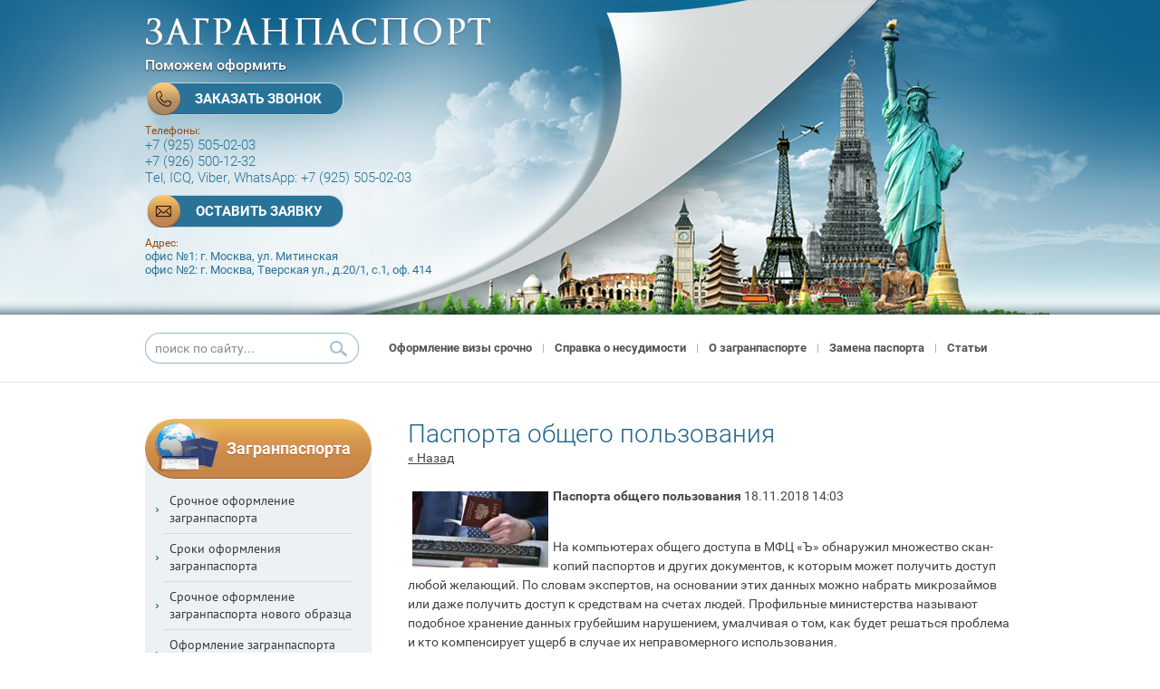

--- FILE ---
content_type: text/html; charset=utf-8
request_url: http://passport-help.ru/news/news_post/pasporta-obshchego-polzovaniya
body_size: 13135
content:
								
	<!doctype html>
 
<html lang="ru">
	 
	<head>
		 
		<meta charset="utf-8">
		 
		<meta name="robots" content="all"/>
		 <title>Паспорта общего пользования</title> 
		<meta name="description" content="Паспорта общего пользования">
		 
		<meta name="keywords" content="Паспорта общего пользования">
		 
		<meta name="SKYPE_TOOLBAR" content="SKYPE_TOOLBAR_PARSER_COMPATIBLE">
		<meta name="viewport" content="width=device-width, height=device-height, initial-scale=1.0, maximum-scale=1.0, user-scalable=no">
		 
		<meta name="msapplication-tap-highlight" content="no"/>
		 
		<meta name="format-detection" content="telephone=no">
		 
		<meta http-equiv="x-rim-auto-match" content="none">
		 
		<!--  -->
		<link rel="stylesheet" href="/g/css/styles_articles_tpl.css">
		 
		<link rel="stylesheet" href="/t/v607/images/css/styles.css">
		
		<link rel="stylesheet" href="/t/v607/images/visual.css" >
		 
		<link rel="stylesheet" href="/t/v607/images/css/designblock.scss.css">
		 
		<link rel="stylesheet" href="/t/v607/images/css/s3_styles.scss.css">
		 
		<script src="/g/libs/jquery/1.10.2/jquery.min.js"></script>
		
		 <meta name="yandex-verification" content="5b0a32cd0c4a87af" />
<meta name="yandex-verification" content="4e6596f011058650" />
<meta name="google-site-verification" content="XT0OeUL7D8Nzwr-3ZZD8xIu7DgjBxe1aL7gMDhgrP7E" />

            <!-- 46b9544ffa2e5e73c3c971fe2ede35a5 -->
            <script src='/shared/s3/js/lang/ru.js'></script>
            <script src='/shared/s3/js/common.min.js'></script>
        <link rel='stylesheet' type='text/css' href='/shared/s3/css/calendar.css' /><link rel='stylesheet' type='text/css' href='/shared/highslide-4.1.13/highslide.min.css'/>
<script type='text/javascript' src='/shared/highslide-4.1.13/highslide-full.packed.js'></script>
<script type='text/javascript'>
hs.graphicsDir = '/shared/highslide-4.1.13/graphics/';
hs.outlineType = null;
hs.showCredits = false;
hs.lang={cssDirection:'ltr',loadingText:'Загрузка...',loadingTitle:'Кликните чтобы отменить',focusTitle:'Нажмите чтобы перенести вперёд',fullExpandTitle:'Увеличить',fullExpandText:'Полноэкранный',previousText:'Предыдущий',previousTitle:'Назад (стрелка влево)',nextText:'Далее',nextTitle:'Далее (стрелка вправо)',moveTitle:'Передвинуть',moveText:'Передвинуть',closeText:'Закрыть',closeTitle:'Закрыть (Esc)',resizeTitle:'Восстановить размер',playText:'Слайд-шоу',playTitle:'Слайд-шоу (пробел)',pauseText:'Пауза',pauseTitle:'Приостановить слайд-шоу (пробел)',number:'Изображение %1/%2',restoreTitle:'Нажмите чтобы посмотреть картинку, используйте мышь для перетаскивания. Используйте клавиши вперёд и назад'};</script>
<link rel="icon" href="/favicon.jpg" type="image/jpeg">

		 
		<link rel="stylesheet" href="/g/libs/jquery-popover/0.0.3/jquery.popover.css">
		 
		<script src="/g/libs/jquery-popover/0.0.3/jquery.popover.min.js" type="text/javascript"></script>
		 
		<script src="/g/s3/misc/form/1.0.0/s3.form.js" type="text/javascript"></script>
		 
		<script src="/g/libs/jquery-bxslider/4.1.2/jquery.bxslider.min.js" type="text/javascript"></script>
		
		<script src="/t/v607/images/resizecontroller.js" type="text/javascript"></script>
		
		<script type="text/javascript" src="/t/v607/images/js/main.js"></script>
		
		<link rel="stylesheet" href="/t/v607/images/css/calculate.css">
		  
		<!--[if lt IE 10]> <script src="/g/libs/ie9-svg-gradient/0.0.1/ie9-svg-gradient.min.js"></script> <script src="/g/libs/jquery-placeholder/2.0.7/jquery.placeholder.min.js"></script> <script src="/g/libs/jquery-textshadow/0.0.1/jquery.textshadow.min.js"></script> <script src="/g/s3/misc/ie/0.0.1/ie.js"></script> <![endif]-->
		<!--[if lt IE 9]> <script src="/g/libs/html5shiv/html5.js"></script> <![endif]-->
	</head>
	 
	<body>
		<div class="wrapper editorElement layer-type-wrapper" >
			  <div class="side-panel side-panel-28 widget-type-side_panel editorElement layer-type-widget widget-20" data-layers="['widget-8':['tablet-landscape':'inSide','tablet-portrait':'inSide','mobile-landscape':'inSide','mobile-portrait':'inSide'],'widget-9':['tablet-landscape':'inSide','tablet-portrait':'inSide','mobile-landscape':'inSide','mobile-portrait':'inSide'],'widget-16':['tablet-portrait':'inSide','mobile-landscape':'inSide','mobile-portrait':'inSide'],'widget-4':['tablet-landscape':'onTop','tablet-portrait':'onTop','mobile-landscape':'onTop','mobile-portrait':'onTop'],'widget-6':['tablet-landscape':'onTop','tablet-portrait':'onTop','mobile-landscape':'onTop','mobile-portrait':'onTop']]">
	<div class="side-panel-top">
		<div class="side-panel-button">
			<span class="side-panel-button-icon">
				<span class="side-panel-button-icon-line"></span>
				<span class="side-panel-button-icon-line"></span>
				<span class="side-panel-button-icon-line"></span>
			</span>
		</div>
		<div class="side-panel-top-inner" ></div>
	</div>
	<div class="side-panel-mask"></div>
	<div class="side-panel-content">
				<div class="side-panel-content-inner"></div>
	</div>
</div>  
			<div class="editorElement layer-type-block ui-droppable block-2" >
				<div class="layout layout_center not-columned layout_3_id_4" >
					<div class="site-name widget-2 widget-type-site_name editorElement layer-type-widget">
						 <a href="http://passport-help.ru"> 						 						 						<div class="sn-wrap">  
						<div class="sn-logo">
							 
							<img src="/d/10.png" alt="">
							 
						</div>
						   
					</div>
					 </a> 
			</div>
			<div class="site-description widget-21 widget-type-site_description editorElement layer-type-widget">
				 Поможем оформить 
			</div>
			  			<div class="button-5 widget-3 widget-type-button editorElement layer-type-widget">
			<a href="#"  data-api-type="popup-form" data-api-url="/-/x-api/v1/public/?method=form/postform&param[form_id]=40693441&param[tpl]=wm.form.popup.tpl&placeholder=title&tit_en=0" data-wr-class="popover-wrap-5"><span>Заказать звонок</span></a>
		</div>

	    	<div class="phones-6 widget-4 phones-block contacts-block widget-type-contacts_phone editorElement layer-type-widget">
		<div class="inner">
			<label class="cell-icon" for="tg-phones-6">
				<div class="icon"></div>
			</label>
			<input id="tg-phones-6" class="tgl-but" type="checkbox">
			<div class="block-body-drop">
				<div class="cell-text">
					<div class="title">Телефоны:</div>
					<div class="text_body">
													<div><a href="tel:+7 (925) 505-02-03">+7 (925) 505-02-03</a></div><div><a href="tel:+7 (926) 500-12-32">+7 (926) 500-12-32</a></div><div><a href="tel:Tel, ICQ, Viber, WhatsApp: +7 (925) 505-02-03">Tel, ICQ, Viber, WhatsApp: +7 (925) 505-02-03</a></div>											</div>
				</div>
			</div>
		</div>
	</div>
    			<div class="button-7 widget-5 widget-type-button editorElement layer-type-widget">
			<a href="#"  data-api-type="popup-form" data-api-url="/-/x-api/v1/public/?method=form/postform&param[form_id]=40693441&param[tpl]=wm.form.popup.tpl&placeholder=title&tit_en=0" data-wr-class="popover-wrap-7"><span>Оставить заявку</span></a>
		</div>

	        <div class="address-8 widget-6 address-block contacts-block widget-type-contacts_address editorElement layer-type-widget">
        <div class="inner">
            <label class="cell-icon" for="tg8">
                <div class="icon"></div>
            </label>
            <input id="tg8" class="tgl-but" type="checkbox">
            <div class="block-body-drop">
                <div class="cell-text">
                    <div class="title">Адрес:</div>
                    <div class="text_body">
                        офис №1: г. Москва, ул. Митинская<br />
офис №2: г. Москва, Тверская ул., д.20/1, с.1, оф. 414
                    </div>
                </div>
            </div>
        </div>
    </div>
  
		</div>
	</div>
	<div class="layout layout_center not-columned layout_center_2_id_3_1" >
		<div class="layout columned columns-2 layout_2_id_9" >
			<div class="layout column layout_9" >
				  <div class="widget-7 search-9 wm-search widget-type-search editorElement layer-type-widget"
	 data-setting-type="fade"
	 data-setting-animate="0"
	 data-setting-animate_list="0,0,0,0,0"
		>
	<form class="wm-search-inner" method="get" action="/search">
		<input size="1" class="wm-input-default" placeholder="поиск по сайту..." type="text" name="search" value="">
		<button class="wm-input-default" type="submit"></button>
	<re-captcha data-captcha="recaptcha"
     data-name="captcha"
     data-sitekey="6LcNwrMcAAAAAOCVMf8ZlES6oZipbnEgI-K9C8ld"
     data-lang="ru"
     data-rsize="invisible"
     data-type="image"
     data-theme="light"></re-captcha></form>
</div>  
			</div>
			<div class="layout column layout_10" >
				<div class="widget-8 horizontal menu-10 wm-widget-menu widget-type-menu_horizontal editorElement layer-type-widget">
					 
					<div class="menu-button">
						Меню
					</div>
					 
					<div class="menu-scroll">
						     <ul><li class="menu-item"><a href="/oformleniye-vizy-srochno-v-krasnogorske" ><span class="menu-item-text">Оформление визы срочно</span></a></li><li class="delimiter"></li><li class="menu-item"><a href="/spravka-o-nesudimosti" ><span class="menu-item-text">Справка о несудимости</span></a></li><li class="delimiter"></li><li class="menu-item"><a href="/o-zagranpasporte" ><span class="menu-item-text">О загранпаспорте</span></a></li><li class="delimiter"></li><li class="menu-item"><a href="/zamena-pasporta" ><span class="menu-item-text">Замена паспорта</span></a></li><li class="delimiter"></li><li class="menu-item"><a href="/stati" ><span class="menu-item-text">Статьи</span></a></li></ul> 
					</div>
					 
				</div>
			</div>
		</div>
	</div>
	<div class="layout layout_2_id_11" >
		<div class="editorElement layer-type-block ui-droppable block-3" ></div>
		<div class="layout layout_center not-columned layout_center_2_id_11_1" >
			<div class="editorElement layer-type-block ui-droppable block-6" >
				<div class="layout layout_21_id_12" >
					<div class="widget-9 popup menu-12 wm-widget-menu vertical widget-type-menu_vertical editorElement layer-type-widget">
						  						<div class="menu-title">
							Загранпаспорта
						</div>
						 
						<div class="menu-button">
							Меню
						</div>
						 
						<div class="menu-scroll">
							    <ul><li class="menu-item"><a href="/" ><span class="menu-item-text">Срочное оформление загранпаспорта</span></a></li><li class="delimiter"></li><li class="menu-item"><a href="/sroki-oformleniya-zagranpasporta-v-krasnogorske" ><span class="menu-item-text">Сроки оформления загранпаспорта</span></a></li><li class="delimiter"></li><li class="menu-item"><a href="/srochnoye-oformleniye-zagranpasporta-novogo-obraztsa-v-krasnogorske" ><span class="menu-item-text">Срочное оформление загранпаспорта нового образца</span></a></li><li class="delimiter"></li><li class="menu-item"><a href="/oformleniye-zagranpasporta-starogo-obraztsa-v-krasnogorske" ><span class="menu-item-text">Оформление загранпаспорта старого образца</span></a></li><li class="delimiter"></li><li class="menu-item"><a href="/oformleniye-zagranpasporta-novogo-obraztsa-v-krasnogorske" ><span class="menu-item-text">Оформление загранпаспорта нового образца</span></a></li><li class="delimiter"></li><li class="menu-item"><a href="/dokumenty-dlya-detskogo-zagranpasporta-starogo-obraztsa" ><span class="menu-item-text">Документы для детского загранпаспорта старого образца</span></a></li><li class="delimiter"></li><li class="menu-item"><a href="/ankety" ><span class="menu-item-text">Анкеты</span></a></li><li class="delimiter"></li><li class="menu-item"><a href="/forma-no32" ><span class="menu-item-text">Форма №32</span></a></li><li class="delimiter"></li><li class="menu-item"><a href="/srochnoye-oformleniye-detskogo-biometricheskogo-zagranpasporta-v-krasnogorske" ><span class="menu-item-text">Срочное оформление детского биометрического загранпаспорта</span></a></li><li class="delimiter"></li><li class="menu-item"><a href="/slozhnyye-sluchai-oformleniya-zagranpasporta-v-krasnogorske" ><span class="menu-item-text">Сложные случаи оформления загранпаспорта</span></a></li><li class="delimiter"></li><li class="menu-item"><a href="/polucheniye-zagranpasporta-bez-registratsii" ><span class="menu-item-text">Получение загранпаспорта без регистрации</span></a></li><li class="delimiter"></li><li class="menu-item"><a href="/uskorennoye-polucheniye-zagranpasporta-v-krasnogorske" ><span class="menu-item-text">Ускоренное получение загранпаспорта</span></a></li><li class="delimiter"></li><li class="menu-item"><a href="/polucheniye-zagranpasporta-s-sudimostyu-v-krasnogorske" ><span class="menu-item-text">Получение загранпаспорта с судимостью</span></a></li><li class="delimiter"></li><li class="menu-item"><a href="/oformit-zagranpasport-cherez-internet-v-krasnogorske" ><span class="menu-item-text">Оформить загранпаспорт через интернет в Красногорске</span></a></li><li class="delimiter"></li><li class="menu-item"><a href="/zagranpasport-s-otpechatkami-paltsev" ><span class="menu-item-text">Загранпаспорт с отпечатками пальцев</span></a></li><li class="delimiter"></li><li class="menu-item"><a href="/adresa-ufms-goroda-moskvy" ><span class="menu-item-text">Адреса УФМС города Москвы</span></a></li><li class="delimiter"></li><li class="menu-item"><a href="/ankety-na-zagranpasport" ><span class="menu-item-text">Анкеты на загранпаспорт</span></a></li><li class="delimiter"></li><li class="menu-item"><a href="/spravka-o-raneye-vydannykh-pasportakh" ><span class="menu-item-text">Справка о ранее выданных паспортах</span></a></li><li class="delimiter"></li><li class="menu-item"><a href="/kontakty" ><span class="menu-item-text">Контакты</span></a></li><li class="delimiter"></li><li class="menu-item"><a href="/statyi" ><span class="menu-item-text">Статьи</span></a></li></ul> 
						</div>
						 
					</div>
					  	
	
	
	<div class="horizontal_blocklist horizontal_blocklist-16 widget-13 horizontal_mode widget-type-block_list_horizontal editorElement layer-type-widget"
		data-slider="0"
		data-setting-mode="horizontal"
		data-setting-pause="4000"
		data-setting-auto="1"
		data-setting-controls="1,1,1,1,1"
		data-setting-pager="1,1,1,1,1"
		data-setting-pager_selector=".horizontal_blocklist-16 .pager-wrap"
		data-setting-prev_selector=".horizontal_blocklist-16 .prev"
		data-setting-next_selector=".horizontal_blocklist-16 .next"
		data-setting-count="2"
		data-setting-columns="auto,3,2,1,1"
		data-setting-move=""
		data-setting-prev_text=""
		data-setting-next_text="">
						<div class="body-outer">
			<div class="body">
				<div class="swipe-shadow-left"></div>
				<div class="swipe-shadow-right"></div>
				<div class="list">
					
					
					<div class="item-outer">
						<div class="item">
														<div class="item_header">
															</div>
							<div class="item_body">
																											<div class="item_figure">
																							<div class="image">
																																								<a href="/pomoshch-v-oformlenii-vizy">
															<img src="/thumb/2/q6KxDIXR9Dgsik-i7U1JNw/180c100/d/ic1_0.png" alt="">
																													</a>
																									</div>
																																</div>
																									<div class="item_detail">
																														<div class="title">
												<a href="/pomoshch-v-oformlenii-vizy">Оформление визы </a>											</div>
																																																					<div class="price-wrap">
																				</div>
					
																	</div>
																							</div>
						</div>
					</div>
					
					
					<div class="item-outer">
						<div class="item">
														<div class="item_header">
															</div>
							<div class="item_body">
																											<div class="item_figure">
																							<div class="image">
																																								<a href="/priglasheniye-dlya-inostrantsev">
															<img src="/thumb/2/f19Eb_g8rVOvsfeuQMAVPg/180c100/d/ic6_0.png" alt="">
																													</a>
																									</div>
																																</div>
																									<div class="item_detail">
																														<div class="title">
												<a href="/priglasheniye-dlya-inostrantsev">Приглашение иностранцам </a>											</div>
																																																					<div class="price-wrap">
																				</div>
					
																	</div>
																							</div>
						</div>
					</div>
									</div>
			</div>
		</div>
		<div class="footer">
								</div>
					
					
	</div>
     <div class="informers"><center>

<script type="text/javascript" src="//vk.com/js/api/openapi.js?116"></script>

<!-- VK Widget -->
<div id="vk_groups"></div>
<script type="text/javascript">
VK.Widgets.Group("vk_groups", {mode: 0, width: "200", height: "500", color1: '9542F4', color2: '151512', color3: '2E1998'}, 73219266);
</script>

</center>
<meta name="yandex-verification" content="5b645e23d7a4d413" /></div>    	
	
	
	
	<div class="news-18 news-block widget-14 vertical_mode widget-type-news editorElement layer-type-widget"
		data-slider="0"
		data-setting-mode="vertical"
		data-setting-pause="4000"
		data-setting-auto="1"
		data-setting-controls="1,1,1,1,1"
		data-setting-pager="1,1,1,1,1"
		data-setting-pager_selector=".news-18 .pager-wrap"
		data-setting-prev_selector=".news-18 .prev"
		data-setting-next_selector=".news-18 .next"
		data-setting-count="3"
		data-setting-columns="auto,2,2,1,1"
		data-setting-move=""
		data-setting-prev_text=""
		data-setting-next_text="">
					<div class="news__header">
				<div class="news__title">Новости</div>
									<div class="news__all"><a class="all_link" href="/news">все новости</a></div>
						</div>
				<div class="body-outer">
			<div class="body">
				<div class="swipe-shadow-left"></div>
				<div class="swipe-shadow-right"></div>
				<div class="news__list">
											<div class="item-outer">
							<div class="item">
																																						<div class="item__title"><a href="/news/news_post/v-kakih-situaciyah-qr-kod-mozhet-zamenit-vnutrennij-pasport">В каких ситуациях QR- код может заменить внутренний паспорт?</a></div>
																																																									<div class="item__date">
												<span>
													02.11.23
												</span>
											</div>
																																																																					<div class="item__image">
																									<a href="/news/news_post/v-kakih-situaciyah-qr-kod-mozhet-zamenit-vnutrennij-pasport">
																										<img src="/thumb/2/385qYSf3ofAHo2IAzAMLcA/180c100/d/20231102_230532_1.jpg" alt="">
																																							</a>
																								</div>
																																																																																																								<div class="item__more"><a class="item__more_link" href="/news/news_post/v-kakih-situaciyah-qr-kod-mozhet-zamenit-vnutrennij-pasport">Узнать больше</a></div>
																																		</div>
						</div>
											<div class="item-outer">
							<div class="item">
																																						<div class="item__title"><a href="/news/news_post/uskorennuyu-vydachu-zagranpasportov-za-dengi-ne-podderzhali-mvd-fsb-i-minfin">Ускоренную выдачу загранпаспортов за деньги не поддержали МВД, ФСБ и Минфин</a></div>
																																																									<div class="item__date">
												<span>
													26.07.23
												</span>
											</div>
																																																																					<div class="item__image">
																									<a href="/news/news_post/uskorennuyu-vydachu-zagranpasportov-za-dengi-ne-podderzhali-mvd-fsb-i-minfin">
																										<img src="/thumb/2/8jbqQW5WJQC7V7bGTPzfhA/180c100/d/depositphotos_492598574_xl-pic_32ratio_900x600-900x600-59023.jpg" alt="">
																																							</a>
																								</div>
																																																																																																								<div class="item__more"><a class="item__more_link" href="/news/news_post/uskorennuyu-vydachu-zagranpasportov-za-dengi-ne-podderzhali-mvd-fsb-i-minfin">Узнать больше</a></div>
																																		</div>
						</div>
											<div class="item-outer">
							<div class="item">
																																						<div class="item__title"><a href="/news/news_post/zagranpasporta-nachnut-izymat-u-nevyezdnyh-dolzhnikov">Загранпаспорта начнут изымать у невыездных должников</a></div>
																																																									<div class="item__date">
												<span>
													21.07.23
												</span>
											</div>
																																																																					<div class="item__image">
																									<a href="/news/news_post/zagranpasporta-nachnut-izymat-u-nevyezdnyh-dolzhnikov">
																										<img src="/thumb/2/1j7g7gs6_1TkY5UZK8R09w/180c100/d/34e06dab-7714-4c31-b70a-74c373965943.jpg" alt="">
																																							</a>
																								</div>
																																																																																																								<div class="item__more"><a class="item__more_link" href="/news/news_post/zagranpasporta-nachnut-izymat-u-nevyezdnyh-dolzhnikov">Узнать больше</a></div>
																																		</div>
						</div>
											<div class="item-outer">
							<div class="item">
																																						<div class="item__title"><a href="/news/news_post/massovyj-vypusk-chipov-dlya-10-letnego-zagranpasporta-v-rossii-vozobnovlen">Массовый выпуск чипов для 10-летнего загранпаспорта в России возобновлен.</a></div>
																																																									<div class="item__date">
												<span>
													19.05.23
												</span>
											</div>
																																																																					<div class="item__image">
																									<a href="/news/news_post/massovyj-vypusk-chipov-dlya-10-letnego-zagranpasporta-v-rossii-vozobnovlen">
																										<img src="/thumb/2/VJ2iWstB3q5U6hPSHQHr1Q/180c100/d/67f8640b-aa30-4aab-8c12-c3af10a3c745.jpg" alt="">
																																							</a>
																								</div>
																																																																																																								<div class="item__more"><a class="item__more_link" href="/news/news_post/massovyj-vypusk-chipov-dlya-10-letnego-zagranpasporta-v-rossii-vozobnovlen">Узнать больше</a></div>
																																		</div>
						</div>
											<div class="item-outer">
							<div class="item">
																																						<div class="item__title"><a href="/news/news_post/vypusk-10-letnih-zagranpasportov-obeshchayut-vozobnovit-v-blizhajshie-nedeli">Выпуск 10-летних загранпаспортов обещают возобновить в ближайшие недели</a></div>
																																																									<div class="item__date">
												<span>
													12.04.23
												</span>
											</div>
																																																																					<div class="item__image">
																									<a href="/news/news_post/vypusk-10-letnih-zagranpasportov-obeshchayut-vozobnovit-v-blizhajshie-nedeli">
																										<img src="/thumb/2/grvHLq2TAQrb2iWnCwzGwQ/180c100/d/tass_57268661_copy.jpg" alt="">
																																							</a>
																								</div>
																																																																																																								<div class="item__more"><a class="item__more_link" href="/news/news_post/vypusk-10-letnih-zagranpasportov-obeshchayut-vozobnovit-v-blizhajshie-nedeli">Узнать больше</a></div>
																																		</div>
						</div>
									</div>
			</div>
		</div>
		<div class="news__footer"></div>
					
					
	</div>
  
				</div>
				<div class="layout layout_21_id_13" >
					<h1 class="h1 widget-10 widget-type-h1 editorElement layer-type-widget">
						Паспорта общего пользования
					</h1>
					<article class="content-14 content widget-11 widget-type-content editorElement layer-type-widget">
												

	<style type="text/css">
		.n-thumb {
			float: left;
			margin: 5px;
		}
	</style>



			<a href="/news">&laquo; Назад</a>
		<br/>
		<br/>
		<div>
			<img src="/thumb/2/-K7vOAq5ELE6z9W_mZqyxg/150r150/d/zagruzhennoye_7.jpg" class="n-thumb" alt="" />
			<b>Паспорта общего пользования</b>&nbsp;18.11.2018 14:03<br/><br/>
			<p>На компьютерах общего доступа в МФЦ &laquo;Ъ&raquo; обнаружил множество скан-копий паспортов и других документов, к которым может получить доступ любой желающий. По словам экспертов, на основании этих данных можно набрать микрозаймов или даже получить доступ к средствам на счетах людей. Профильные министерства называют подобное хранение данных грубейшим нарушением, умалчивая о том, как будет решаться проблема и кто компенсирует ущерб в случае их неправомерного использования.</p>

<p>На круглом столе в Аналитическом центре при правительстве РФ был поднят вопрос о возможности для граждан требовать компенсацию за использование их персональных данных. По словам замдиректора департамента государственного управления Минэкономики Антона Лебедева, нельзя &laquo;просто кинуть какие-то данные в оборот, при этом не продумав социальные последствия, которые это может повлечь&raquo;.</p>

<p><img alt="загруженное (7)" src="https://zagranpasport-help.ru/thumb/2/fjweNF2y2_r5AtBM8MuZ_Q/r/d/zagruzhennoye_7.jpg" style="border-width: 0px; width: 680px; height: 382px;" title="" /></p>

<p>Как выяснил &laquo;Ъ&raquo;, местом утечки персональных данных вполне могут стать многофункциональные центры (МФЦ). В каждом МФЦ есть компьютер общего пользования, подключенный к сканеру. И любой посетитель МФЦ может самостоятельно его использовать, например, для загрузки копий документов на портал госуслуг.</p>

<p>Сотрудники &laquo;Ъ&raquo; проверили ряд МФЦ в Москве и выяснили, что на этих компьютерах в общем доступе хранятся сотни разных документов: копии паспортов, СНИЛС, анкет с указанием мобильных телефонов, реквизитов счетов в банках. Хозяева документов, воспользовавшись общим компьютером, забыли удалить файлы, сотрудники МФЦ также не озаботились этим. Скан-копии любой желающий может скачать на внешний носитель (флешку) или же отправить себе по почте.</p>

<p>Подобное отношение к персональным данным несет серьезные риски. По словам ведущего аналитика &laquo;СёрчИнформ&raquo; Алексея Парфентьева, данные можно без проблем продать через интернет.</p>

<p>&laquo;Стоимость одной скан-копии колеблется от 100 до 500 руб. в зависимости от качества и количества страниц&raquo;, &mdash; отметил он.</p>

<p>Использовать полученные сканы мошенники могут как для относительно &laquo;невинных&raquo; целей &mdash; рекламных рассылок, так и для получения микрозаймов в МФО, отметил Алексей Парфентьев. &laquo;Наличие персональных данных дает также большие возможности в сфере социальной инженерии, например, вряд ли человек не откроет вложение в письме от судебных приставов, где будут указаны его паспорт и СНИЛС&raquo;, &mdash; говорит замдиректора Центра информационной безопасности &laquo;Инфосистемы Джет&raquo; Андрей Янкин.</p>

<p>По словам руководителя службы информационной безопасности Златкомбанка Александра Виноградова, в случае сговора злоумышленников с сотрудниками банка возможно также оформление кредитов по скану паспорта. По словам замглавы департамента информационной безопасности ЦБ Артема Сычева, закон обязывает банки возвращать клиенту похищенные деньги, если клиент сам не сообщал мошенникам персональные данные.</p>

<p>В министерствах и ведомствах уверены, что МФЦ обязаны охранять персональные данные граждан, но назвать решение описанной проблемы не берутся.</p>

<p>В пресс-службе Минэкономики &laquo;Ъ&raquo; сообщили, что инфраструктура МФЦ должна соответствовать текущим требованиям законодательства в области защиты информации, в том числе федеральным законам и приказу ФСТЭК России. Там напомнили, что есть методические рекомендации Минэкономики по деятельности МФЦ, в которых в числе прочего определены и требования к информационной безопасности. И исключений для персональных данных, находящихся на компьютерах общего доступа, в них нет. В Роскомнадзоре &laquo;Ъ&raquo; сообщили, что исходя из общих требований закона &laquo;О персональных данных&raquo; в указанном случае МФЦ обязаны обеспечить соблюдение конфиденциальности, предполагающей возможность доступа к персональным данным только с согласия гражданина.</p>

<p>В пресс-службе центров госуслуг Москвы на запрос &laquo;Ъ&raquo; сообщили, что компьютеры в зоне электронных услуг не имеют полного доступа к интернету, администраторы центров госуслуг Москвы, согласно внутренним правилам, раз в день очищают рабочий стол и корзину компьютеров. Впрочем, по словам собеседников &laquo;Ъ&raquo;, знакомых с ситуацией на местах, эти нормы нередко нарушаются.</p>

<p>Открытым остается вопрос и с компенсацией в случае ущерба от использования персональных данных граждан с общих компьютеров МФЦ. &laquo;Компенсация возможна лишь в случае, если удастся доказать прямую связь между сканированием документов в МФЦ и полученным ущербом, что практически нереально, &mdash; уверен эксперт RTM Group Евгений Царев.&mdash; Скорее суд увидит в действиях самого человека небрежное отношение к документам&raquo;.</p>

<p>Вероника Горячева, Анна Васильева, Александр Воронов</p>

<p>Источник: Газета Коммерсантъ 16.11.2018</p>
			<br clear="all"/>
		</div>
					
	<style>
		span.quote {
			color: brown;
		}

		span.red {
			color: red;
		}

		.comment-body {
			margin: 2px 0;
			padding: 10px;
			color: #444;
			background: #EDEDED;
		}

		.no_form {
			padding: 15px 0;
		}

		.requi {
			color: #f00;
		}

		img.captcha {
			border: none;
		}
	</style>
	<script src="/shared/misc/comments.js" type="text/javascript" language="javascript" charset="utf-8"></script>


<h2 style="float:left;">Комментарии</h2>
<br clear="all"/>



	<p>Комментариев пока нет</p>


	<form method="post" action="" name="commentform">
		<fieldset>
			<legend>Добавить комментарий</legend>
												<input type="hidden" name="comment_id" value=""/>
																<span class="requi">*</span><b>Имя:</b>
					<br/>
					<input type="text" size="20" name="author_name" maxlength=""
						   value=""/>
															<br/>
					<br/>
																<b>E-mail:</b>
					<br/>
					<input type="text" size="20" name="author" maxlength=""
						   value=""/>
															<br/>
					<br/>
																<span class="requi">*</span><b>Комментарий:</b>
					<br/>
					<textarea cols="55" rows="10" name="text"></textarea>
															<br/>
					<br/>
														<input type="submit" value="Отправить"/>
		</fieldset>
	<re-captcha data-captcha="recaptcha"
     data-name="captcha"
     data-sitekey="6LcNwrMcAAAAAOCVMf8ZlES6oZipbnEgI-K9C8ld"
     data-lang="ru"
     data-rsize="invisible"
     data-type="image"
     data-theme="light"></re-captcha></form>
			


</article>
				</div>
			</div>
		</div>
		<div class="editorElement layer-type-block ui-droppable block-5" >
			<div class="layout layout_center not-columned layout_center_19_id_22_0" >
				<div class="widget-16 horizontal menu-22 wm-widget-menu widget-type-menu_horizontal editorElement layer-type-widget">
					 
					<div class="menu-button">
						Меню
					</div>
					 
					<div class="menu-scroll">
						   <ul><li class="menu-item"><a href="/oformleniye-vizy-srochno-v-krasnogorske" ><span class="menu-item-text">Оформление визы срочно</span></a></li><li class="menu-item"><a href="/spravka-o-nesudimosti" ><span class="menu-item-text">Справка о несудимости</span></a></li><li class="menu-item"><a href="/o-zagranpasporte" ><span class="menu-item-text">О загранпаспорте</span></a></li><li class="menu-item"><a href="/zamena-pasporta" ><span class="menu-item-text">Замена паспорта</span></a></li><li class="menu-item"><a href="/stati" ><span class="menu-item-text">Статьи</span></a></li></ul> 
					</div>
					 
				</div>
			</div>
			<div class="editorElement layer-type-block ui-droppable block-8" ></div>
			<div class="layout layout_center not-columned layout_center_19_id_22_2" >
				<div class="editorElement layer-type-block ui-droppable block-7" >
					<div class="layout column layout_23" >
						<div class="site-copyright widget-17 widget-type-site_copyright editorElement layer-type-widget">
							 Информация на сайте не является офертой. Статьи носят ознакомительный характер.
Оказываем консультационные услуги. 
						</div>
					</div>
					<div class="layout column layout_26" >
						<div class="site-counters widget-19 widget-type-site_counters editorElement layer-type-widget">
							 <a href="https://seo.saving-time.ru/" target="_blank">Создание и продвижение сайтов</a>
<!-- Yandex.Metrika counter -->
<script type="text/javascript">
    (function (d, w, c) {
        (w[c] = w[c] || []).push(function() {
            try {
                w.yaCounter28629426 = new Ya.Metrika({
                    id:28629426,
                    clickmap:true,
                    trackLinks:true,
                    accurateTrackBounce:true,
                    webvisor:true
                });
            } catch(e) { }
        });

        var n = d.getElementsByTagName("script")[0],
            s = d.createElement("script"),
            f = function () { n.parentNode.insertBefore(s, n); };
        s.type = "text/javascript";
        s.async = true;
        s.src = "https://mc.yandex.ru/metrika/watch.js";

        if (w.opera == "[object Opera]") {
            d.addEventListener("DOMContentLoaded", f, false);
        } else { f(); }
    })(document, window, "yandex_metrika_callbacks");
</script>
<noscript><div><img src="https://mc.yandex.ru/watch/28629426" style="position:absolute; left:-9999px;" alt="" /></div></noscript>
<!-- /Yandex.Metrika counter -->

<script type="text/javascript">(function() {
  if (window.pluso)if (typeof window.pluso.start == "function") return;
  if (window.ifpluso==undefined) { window.ifpluso = 1;
    var d = document, s = d.createElement('script'), g = 'getElementsByTagName';
    s.type = 'text/javascript'; s.charset='UTF-8'; s.async = true;
    s.src = ('https:' == window.location.protocol ? 'https' : 'http')  + '://share.pluso.ru/pluso-like.js';
    var h=d[g]('body')[0];
    h.appendChild(s);
  }})();</script>
<div class="pluso" data-background="transparent" data-options="small,square,line,horizontal,nocounter,theme=01" data-services="vkontakte,odnoklassniki,twitter,google,facebook"></div>

<meta name="yandex-verification" content="5b645e23d7a4d413" />

<!--LiveInternet counter--><script type="text/javascript">
document.write('<a href="//www.liveinternet.ru/click" '+
'target="_blank"><img src="//counter.yadro.ru/hit?t14.5;r'+
escape(document.referrer)+((typeof(screen)=='undefined')?'':
';s'+screen.width+'*'+screen.height+'*'+(screen.colorDepth?
screen.colorDepth:screen.pixelDepth))+';u'+escape(document.URL)+
';h'+escape(document.title.substring(0,150))+';'+Math.random()+
'" alt="" title="LiveInternet: показано число просмотров за 24'+
' часа, посетителей за 24 часа и за сегодня" '+
'border="0" width="88" height="31"><\/a>')
</script><!--/LiveInternet-->
<!--__INFO2026-01-27 01:17:27INFO__-->
 
						</div>
					</div>
					<div class="layout column layout_24" >
												</div>
					</div>
				</div>
			</div>
		</div>
	</div>
</div>

<script type="text/javascript" src="/g/s3/misc/includeform/0.0.2/s3.includeform.js"></script>
<script src="/t/v607/images/js/mg.passport.calculator.js"></script>

<script src="/t/v607/images/js/jquery.formstyler.min.js"></script>
<link rel="stylesheet" href="/t/v607/images/css/jquery.formstyler.css">


<script>
	$(".mg-passport-calc-form").s3IncludeForm("/forma-kalkulyator");
</script>



<!-- assets.bottom -->
<!-- </noscript></script></style> -->
<script src="/my/s3/js/site.min.js?1769494365" ></script>
<script src="https://cp.onicon.ru/loader/5cf0e6b3b887ee4d208b4894.js" data-auto async></script>
<script >/*<![CDATA[*/
var megacounter_key="f900cf8448e8a00a043bd27575c66af5";
(function(d){
    var s = d.createElement("script");
    s.src = "//counter.megagroup.ru/loader.js?"+new Date().getTime();
    s.async = true;
    d.getElementsByTagName("head")[0].appendChild(s);
})(document);
/*]]>*/</script>
<script >/*<![CDATA[*/
$ite.start({"sid":928564,"vid":1488851,"aid":1099668,"stid":21,"cp":21,"active":true,"domain":"passport-help.ru","lang":"ru","trusted":false,"debug":false,"captcha":3,"onetap":[{"provider":"vkontakte","provider_id":"51944222","code_verifier":"YYDlmFTFDzYYjkwMhRjOYNllZzR0lMdZZG5OjEzMFTT"}]});
/*]]>*/</script>
<!-- /assets.bottom -->
</body>
 
</html>

--- FILE ---
content_type: text/css
request_url: http://passport-help.ru/t/v607/images/css/styles.css
body_size: 28545
content:
@import "fonts.css";
html{font-family:sans-serif;-ms-text-size-adjust:100%;-webkit-text-size-adjust:100%;}body{margin:0;background: #fff;}body::before{content:""; height: 1px; display: block; margin-top: -1px;}article,aside,details,figcaption,figure,footer,header,hgroup,main,menu,nav,section,summary{display:block}audio,canvas,progress,video{display:inline-block;vertical-align:baseline}audio:not([controls]){display:none;height:0}[hidden],template{display:none}a{background-color:transparent;color:inherit;}a:active,a:hover{outline:0}abbr[title]{border-bottom:1px dotted}b,strong{font-weight:bold}dfn{font-style:italic}h1{margin: 0; font-size: inherit; font-weight: inherit;}mark{background:#ff0;color:#000}small{font-size:80%}sub,sup{font-size:75%;line-height:0;position:relative;vertical-align:baseline}sup{top:-0.5em}sub{bottom:-0.25em}img{border:0}svg:not(:root){overflow:hidden}figure{margin:1em 40px}hr{box-sizing:content-box;height:0}pre{overflow:auto}code,kbd,pre,samp{font-family:monospace,monospace;font-size:1em}button,input,optgroup,select,textarea{color:#000;font:inherit;margin:0}button{overflow:visible}button,select{text-transform:none}button,html input[type="button"],input[type="reset"],input[type="submit"]{-webkit-appearance:button;cursor:pointer}button[disabled],html input[disabled]{cursor:default}button::-moz-focus-inner,input::-moz-focus-inner{border:0;padding:0}input{line-height:normal}input[type="checkbox"],input[type="radio"]{box-sizing:border-box;padding:0}input[type="number"]::-webkit-inner-spin-button,input[type="number"]::-webkit-outer-spin-button{height:auto}input[type="search"]{-webkit-appearance:textfield;box-sizing:content-box}input[type="search"]::-webkit-search-cancel-button,input[type="search"]::-webkit-search-decoration{-webkit-appearance:none}fieldset{border:1px solid silver;margin:0 2px;padding:.35em .625em .75em}legend{border:0;padding:0}textarea{overflow:auto}optgroup{font-weight:bold}table{border-collapse:collapse;border-spacing:0}
body.noscroll {overflow: hidden !important;}
.removed, .hidden { display: none !important;}
.editorElement, .layout {
	box-sizing: border-box;
	padding-top: .02px;
	padding-bottom: .02px;
}
.editorElement { word-wrap: break-word;}
.vertical-middle {white-space: nowrap;}
.vertical-middle>* {white-space: normal;display: inline-block;vertical-align: middle;}
.vertical-middle::after {height: 100%;width: 0;display: inline-block;vertical-align: middle;content: "";}
.wrapper {margin: 0 auto;height: auto !important;height: 100%;min-height: 100%;min-height: 100vh;overflow: hidden;max-width: 100%;}
.editorElement .removed+.delimiter, .editorElement .delimiter:first-child {display: none;}
.wm-input-default {border: none; background: none; padding: 0;}
/* tooltip */
@keyframes show_hide {
	0% { left:85%; opacity: 0; width: auto; height: auto; padding: 5px 10px; font-size: 1em;}
	20% { left: 100%; opacity: 1; width: auto; height: auto; padding: 5px 10px; font-size: 1em;}
	100% { left: 100%; opacity: 1; width: auto; height: auto; padding: 5px 10px; font-size: 1em;}
}
@keyframes show_hide_after {
	0% {width: 5px; height: 5px;}
	100% {width: 5px; height: 5px;}
}
/* tooltip for horizontal */
@keyframes horizontal_show_hide {
	0% { top:95%; opacity: 0; width: 100%; height: auto; padding: 5px 10px; font-size: 1em;}
	20% { top: 100%; opacity: 1; width: 100%; height: auto; padding: 5px 10px; font-size: 1em;}
	100% { top: 100%; opacity: 1; width: 100%; height: auto; padding: 5px 10px; font-size: 1em;}
}
.wm-tooltip {display: none;position: absolute;z-index:100;top: 0;left: 100%;background: #FBFDDD;color: #CA3841;padding: 5px 10px;border-radius: 3px;box-shadow: 1px 2px 3px rgba(0,0,0,.3); white-space: nowrap; box-sizing: border-box;}
.wm-tooltip::after {content: "";font-size: 0;background: inherit;width: 5px;height: 5px;position: absolute;top: 50%;left: -3px;margin: -2px 0 0;box-shadow: 0 1px 0 rgba(0,0,0,.1), 0 2px 0 rgba(0,0,0,.1);transform: rotate(45deg);}
.error .wm-tooltip {display: block;padding: 0;font-size: 0;animation: show_hide 4s;}
.error .wm-tooltip::after {width: 0;height: 0;animation: show_hide_after 4s;}
.horizontal_mode .wm-tooltip {top: 100%; left: 0; width: 100%; white-space: normal; margin: 5px 0 0; text-align: center;}
.horizontal_mode .wm-tooltip::after {left: 50%; top: 0; margin: -2px 0 0; box-shadow: 0 -1px 0 rgba(0,0,0,.1), 0 -2px 0 rgba(0,0,0,.1);}
.error .horizontal_mode .wm-tooltip, .horizontal_mode .error .wm-tooltip {animation: horizontal_show_hide 4s;}

table.table0 td, table.table1 td, table.table2 td, table.table2 th {
	padding:5px;
	border:1px solid #dedede;
	vertical-align:top;
}
table.table0 td { border:none; }
table.table2 th {
	padding:8px 5px;
	background:#eb3c3c;
	border:1px solid #dedede;
	font-weight:normal;
	text-align:left;
	color:#fff;
}
.for-mobile-view { overflow: auto; }
.side-panel { display: none;}
body{background:#ffffff; text-align:left; z-index:2}
.wrapper{position:relative; z-index:3; font-family:Arial, Helvetica, sans-serif; text-align:left; text-indent:0; font-size:12px; color:#000000; font-style:normal; line-height:1.2; letter-spacing:0; text-transform:none; text-decoration:none; display:block}
.block-2{position:relative; top:0; left:0; width:auto; min-height:347px; background:url("../images/wrap_pic.jpg") left 50% top 50% / auto auto no-repeat #000000; z-index:6; margin-top:0px; margin-left:0px; margin-bottom:0; margin-right:0px; right:0px; border-top:none; border-right:none; border-bottom:none; border-left:none; display:block}
.widget-21{position:relative; top:0; left:0; z-index:7; font-family:Roboto, sans-serif; color:#ffffff; font-size:16px; box-sizing:border-box; width:252px; margin-top:10px; margin-left:0px; margin-bottom:0; margin-right:0; font-weight:500; -ms-text-shadow:0px 1px 2px  #303030; -moz-text-shadow:0px 1px 2px  #303030; -webkit-text-shadow:0px 1px 2px  #303030; text-shadow:0px 1px 2px  #303030}
.widget-2{position:relative; top:0; left:0; z-index:5; box-sizing:border-box; width:400px; min-height:27px; font-size:25px; margin-top:20px; margin-left:0px; margin-bottom:0; margin-right:0}
.site-name .sn-wrap{display:-webkit-box; display:-moz-box; display: -ms-flexbox; display: -webkit-flex; display:flex; flex-flow:column nowrap}
.site-name .sn-logo{box-sizing:border-box; -moz-flex-shrink:0; -ms-flex-negative:0; -webkit-flex-shrink:0; flex-shrink:0; max-width:100%; text-align:left}
.site-name .sn-text{box-sizing:border-box}
.site-name a{text-decoration:none; outline:none}
.site-name img{box-sizing:border-box; display:block; max-width:100%; border:none; text-align:left; z-index:6}
.widget-3{position:relative; top:0; left:0; z-index:5; font-family:Roboto, sans-serif; text-align:center; font-size:15px; color:#ffffff; text-transform:uppercase; text-decoration:none; box-sizing:border-box; display:-webkit-box; display:-moz-box; display: -ms-flexbox; display: -webkit-flex; display:flex; width:220px; -webkit-box-align:stretch; -moz-box-align:stretch; -ms-flex-align:stretch; -webkit-align-items:stretch; align-items:stretch; min-height:36px; background:none, url("../images/callback.png") left 50% top 50% / auto auto no-repeat; -ms-border-radius:14px; -moz-border-radius:14px; -webkit-border-radius:14px; border-radius:14px; border-top:none; border-right:none; border-bottom:none; border-left:none; -webkit-box-pack:center; -moz-box-pack:center; -ms-flex-pack:center; -webkit-justify-content:center; justify-content:center; margin-top:10px; margin-left:0px; margin-bottom:0; margin-right:0; font-weight:bold; padding-left:30px}
.widget-3:hover,
.widget-3.hover{background:linear-gradient(180deg,rgba(74, 137, 170, 0.1) 0%,rgba(199, 219, 228, 0.1) 100%), url("../images/callback.png") left 50% top 50% / auto auto no-repeat; -ms-border-radius:16px; -moz-border-radius:16px; -webkit-border-radius:16px; border-radius:16px}
.popover-wrap-5 .popover-body{-ms-border-radius:5px; -moz-border-radius:5px; -webkit-border-radius:5px; border-radius:5px; -ms-box-shadow:0 1px 4px rgba(0, 0, 0, 0.7); -moz-box-shadow:0 1px 4px rgba(0, 0, 0, 0.7); -webkit-box-shadow:0 1px 4px rgba(0, 0, 0, 0.7); box-shadow:0 1px 4px rgba(0, 0, 0, 0.7); position:relative; display:inline-block; width:270px; padding-top:20px; padding-bottom:32px; padding-left:40px; padding-right:40px; box-sizing:border-box; vertical-align:middle; border-top:1px solid #b7b7b7; border-left:1px solid #b7b7b7; border-right:1px solid #b7b7b7; border-bottom:1px solid #b7b7b7; background:#fff; text-align:left; font-size:12px}
.popover-wrap-5 .popover-body input{border-top:1px solid #ccc; border-right:1px solid #ccc; border-left:1px solid #ccc; border-bottom:1px solid #ccc; padding-right:8px; padding-left:8px; padding-top:7px; padding-bottom:7px; max-width:100%; box-sizing:border-box; -ms-border-radius:4px; -moz-border-radius:4px; -webkit-border-radius:4px; border-radius:4px; width:100%; text-align:left}
.popover-wrap-5 .popover-body textarea{border-top:1px solid #ccc; border-right:1px solid #ccc; border-left:1px solid #ccc; border-bottom:1px solid #ccc; padding-right:8px; padding-left:8px; padding-top:7px; padding-bottom:7px; max-width:100%; box-sizing:border-box; -ms-border-radius:4px; -moz-border-radius:4px; -webkit-border-radius:4px; border-radius:4px; width:100%; text-align:left}
.popover-wrap-5 .popover-body .s3_button_large{background-color:#f0db76; background-image:linear-gradient(to bottom, #f4e48d 0%, #ecd35f 100%); -ms-border-radius:2px; -moz-border-radius:2px; -webkit-border-radius:2px; border-radius:2px; -ms-box-shadow:0 1px 2px rgba(0, 0, 0, 0.2); -moz-box-shadow:0 1px 2px rgba(0, 0, 0, 0.2); -webkit-box-shadow:0 1px 2px rgba(0, 0, 0, 0.2); box-shadow:0 1px 2px rgba(0, 0, 0, 0.2); font-size:15px; font-weight:bold; box-sizing:border-box; line-height:34px; padding-right:16px; padding-left:16px; cursor:pointer; border-right:none; border-left:none; border-top:none; border-bottom:none; text-align:center}
.popover-wrap-5 .popover-body .s3_message{display:table; padding-left:12px; padding-right:12px; padding-top:12px; padding-bottom:12px; margin-top:1em; margin-bottom:1em; background:#f0e4c9; border-top:1px solid #e1c893; border-left:1px solid #e1c893; border-right:1px solid #e1c893; border-bottom:1px solid #e1c893; color:#333; box-sizing:border-box; -moz-box-shadow:0 2px 6px rgba(0,0,0,.45), inset 0 1px 0 rgba(255,255,255,.75); -webkit-box-shadow:0 2px 6px rgba(0,0,0,.45), inset 0 1px 0 rgba(255,255,255,.75); -ms-box-shadow:0 2px 6px rgba(0,0,0,.45), inset 0 1px 0 rgba(255,255,255,.75); box-shadow:0 2px 6px rgba(0,0,0,.45), inset 0 1px 0 rgba(255,255,255,.75); text-align:left}
.popover-wrap-5 .popover-close{position:absolute; top:-15px; right:-15px; box-sizing:border-box; width:30px; height:30px; background:url("../images/wm_button_close.png") 0 0 no-repeat; z-index:10; cursor:pointer}
.button-5 > a{box-sizing:border-box; text-decoration:none; display:-webkit-box; display:-moz-box; display: -ms-flexbox; display: -webkit-flex; display:flex; width:100%; -webkit-box-pack:center; -moz-box-pack:center; -ms-flex-pack:center; -webkit-justify-content:center; justify-content:center; -webkit-box-align:center; -moz-box-align:center; -ms-flex-align:center; -webkit-align-items:center; align-items:center; color:inherit; font-size:inherit}
.button-5 > a > *{box-sizing:border-box; display:block; text-overflow:ellipsis; overflow:hidden}.popover-wrap-5 .popover-form-title{font-size:18px; font-weight:bold; margin-bottom:10px; box-sizing:border-box; text-align:left}
.popover-wrap-5 .popover-body .s3_form_item{margin-top:8px; margin-bottom:8px; box-sizing:border-box; text-align:left}
.popover-wrap-5 .popover-body .s3_form_field_title{margin-bottom:3px; box-sizing:border-box; color:#000; text-align:left}
.popover-wrap-5 .popover-body .s3_required{color:red}
.popover-wrap-5 .s3_form_field_title .s3_form_error{color:red; padding-right:9px; padding-left:9px; font-size:12px; text-align:left}
.popover-wrap-5 ::-webkit-input-placeholder{color:#ababab}
.popover-wrap-5 ::-moz-placeholder{color:#ababab}
.popover-wrap-5 :-ms-input-placeholder{color:#ababab}
.widget-4{position:relative; top:0; left:0; z-index:4; text-align:undefined; box-sizing:border-box; width:315px; margin-top:10px; margin-left:0px; margin-bottom:0; margin-right:0}
.phones-6 .icon{box-sizing:border-box; height:16px; width:16px; background:#cccccc; margin-right:5px; text-align:left}
.phones-6 p:first-child{margin-top:0px}
.phones-6 p:last-child{margin-bottom:0px}
.phones-6 .inner{box-sizing:border-box; position:relative; display:-webkit-box; display:-moz-box; display: -ms-flexbox; display: -webkit-flex; display:flex; text-align:left; vertical-align:top}
.phones-6 .cell-icon{box-sizing:border-box; display:none; position:relative; z-index:5}
.phones-6 .cell-text{box-sizing:border-box; display:-webkit-box; display:-moz-box; display: -ms-flexbox; display: -webkit-flex; display:flex; -ms-flex-direction:column; -moz-flex-direction:column; -webkit-flex-direction:column; flex-direction:column; -webkit-box-pack:flex-start; -moz-box-pack:flex-start; -ms-flex-pack:flex-start; -webkit-justify-content:flex-start; justify-content:flex-start; text-align:left}
.phones-6 .title{box-sizing:border-box; font-family:Roboto, sans-serif; text-align:left; text-indent:0; font-size:12px; color:#964d09; font-style:normal; line-height:1.2; letter-spacing:0; text-transform:none; text-decoration:none; margin-bottom:0px}
.phones-6 .text_body{box-sizing:border-box; font-family:Roboto, sans-serif; text-align:left; text-indent:0; font-size:15px; color:#297399; font-style:normal; line-height:1.2; letter-spacing:0; text-transform:none; text-decoration:none; font-weight:300}
.phones-6 .text_body a{text-decoration:none; color:inherit}
.phones-6 .block-body-drop{box-sizing:border-box; -webkit-box-flex:1 0 0px; -moz-box-flex:1 0 0px; -webkit-flex:1 0 0px; -ms-flex:1 0 0px; flex:1 0 0px}
.phones-6 input.tgl-but{box-sizing:border-box; display:none}
.phones-6 input.tgl-but:checked + .block-body-drop{display:block}
.widget-5{position:relative; top:0; left:0; z-index:3; font-family:Roboto, sans-serif; text-align:center; font-size:15px; color:#ffffff; text-transform:uppercase; text-decoration:none; box-sizing:border-box; display:-webkit-box; display:-moz-box; display: -ms-flexbox; display: -webkit-flex; display:flex; width:220px; -webkit-box-align:stretch; -moz-box-align:stretch; -ms-flex-align:stretch; -webkit-align-items:stretch; align-items:stretch; min-height:36px; background:none, url("../images/but_req.png") left 50% top 50% / auto auto no-repeat; -ms-border-radius:5px; -moz-border-radius:5px; -webkit-border-radius:5px; border-radius:5px; border-top:none; border-right:none; border-bottom:none; border-left:none; -webkit-box-pack:center; -moz-box-pack:center; -ms-flex-pack:center; -webkit-justify-content:center; justify-content:center; margin-top:10px; margin-left:0px; margin-bottom:0; margin-right:0; font-weight:bold; padding-left:30px}
.widget-5:hover,
.widget-5.hover{background:linear-gradient(180deg,rgba(74, 137, 170, 0.1) 0%,rgba(199, 219, 228, 0.1) 100%), url("../images/but_req.png") left 50% top 50% / auto auto no-repeat; -ms-border-radius:16px; -moz-border-radius:16px; -webkit-border-radius:16px; border-radius:16px}
.popover-wrap-7 .popover-body{-ms-border-radius:5px; -moz-border-radius:5px; -webkit-border-radius:5px; border-radius:5px; -ms-box-shadow:0 1px 4px rgba(0, 0, 0, 0.7); -moz-box-shadow:0 1px 4px rgba(0, 0, 0, 0.7); -webkit-box-shadow:0 1px 4px rgba(0, 0, 0, 0.7); box-shadow:0 1px 4px rgba(0, 0, 0, 0.7); position:relative; display:inline-block; width:270px; padding-top:20px; padding-bottom:32px; padding-left:40px; padding-right:40px; box-sizing:border-box; vertical-align:middle; border-top:1px solid #b7b7b7; border-left:1px solid #b7b7b7; border-right:1px solid #b7b7b7; border-bottom:1px solid #b7b7b7; background:#fff; text-align:left; font-size:12px}
.popover-wrap-7 .popover-body input{border-top:1px solid #ccc; border-right:1px solid #ccc; border-left:1px solid #ccc; border-bottom:1px solid #ccc; padding-right:8px; padding-left:8px; padding-top:7px; padding-bottom:7px; max-width:100%; box-sizing:border-box; -ms-border-radius:4px; -moz-border-radius:4px; -webkit-border-radius:4px; border-radius:4px; width:100%; text-align:left}
.popover-wrap-7 .popover-body textarea{border-top:1px solid #ccc; border-right:1px solid #ccc; border-left:1px solid #ccc; border-bottom:1px solid #ccc; padding-right:8px; padding-left:8px; padding-top:7px; padding-bottom:7px; max-width:100%; box-sizing:border-box; -ms-border-radius:4px; -moz-border-radius:4px; -webkit-border-radius:4px; border-radius:4px; width:100%; text-align:left}
.popover-wrap-7 .popover-body .s3_button_large{background-color:#f0db76; background-image:linear-gradient(to bottom, #f4e48d 0%, #ecd35f 100%); -ms-border-radius:2px; -moz-border-radius:2px; -webkit-border-radius:2px; border-radius:2px; -ms-box-shadow:0 1px 2px rgba(0, 0, 0, 0.2); -moz-box-shadow:0 1px 2px rgba(0, 0, 0, 0.2); -webkit-box-shadow:0 1px 2px rgba(0, 0, 0, 0.2); box-shadow:0 1px 2px rgba(0, 0, 0, 0.2); font-size:15px; font-weight:bold; box-sizing:border-box; line-height:34px; padding-right:16px; padding-left:16px; cursor:pointer; border-right:none; border-left:none; border-top:none; border-bottom:none; text-align:center}
.popover-wrap-7 .popover-body .s3_message{display:table; padding-left:12px; padding-right:12px; padding-top:12px; padding-bottom:12px; margin-top:1em; margin-bottom:1em; background:#f0e4c9; border-top:1px solid #e1c893; border-left:1px solid #e1c893; border-right:1px solid #e1c893; border-bottom:1px solid #e1c893; color:#333; box-sizing:border-box; -moz-box-shadow:0 2px 6px rgba(0,0,0,.45), inset 0 1px 0 rgba(255,255,255,.75); -webkit-box-shadow:0 2px 6px rgba(0,0,0,.45), inset 0 1px 0 rgba(255,255,255,.75); -ms-box-shadow:0 2px 6px rgba(0,0,0,.45), inset 0 1px 0 rgba(255,255,255,.75); box-shadow:0 2px 6px rgba(0,0,0,.45), inset 0 1px 0 rgba(255,255,255,.75); text-align:left}
.popover-wrap-7 .popover-close{position:absolute; top:-15px; right:-15px; box-sizing:border-box; width:30px; height:30px; background:url("../images/wm_button_close.png") 0 0 no-repeat; z-index:10; cursor:pointer}
.button-7 > a{box-sizing:border-box; text-decoration:none; display:-webkit-box; display:-moz-box; display: -ms-flexbox; display: -webkit-flex; display:flex; width:100%; -webkit-box-pack:center; -moz-box-pack:center; -ms-flex-pack:center; -webkit-justify-content:center; justify-content:center; -webkit-box-align:center; -moz-box-align:center; -ms-flex-align:center; -webkit-align-items:center; align-items:center; color:inherit; font-size:inherit}
.button-7 > a > *{box-sizing:border-box; display:block; text-overflow:ellipsis; overflow:hidden}.popover-wrap-7 .popover-form-title{font-size:18px; font-weight:bold; margin-bottom:10px; box-sizing:border-box; text-align:left}
.popover-wrap-7 .popover-body .s3_form_item{margin-top:8px; margin-bottom:8px; box-sizing:border-box; text-align:left}
.popover-wrap-7 .popover-body .s3_form_field_title{margin-bottom:3px; box-sizing:border-box; color:#000; text-align:left}
.popover-wrap-7 .popover-body .s3_required{color:red}
.popover-wrap-7 .s3_form_field_title .s3_form_error{color:red; padding-right:9px; padding-left:9px; font-size:12px; text-align:left}
.popover-wrap-7 ::-webkit-input-placeholder{color:#ababab}
.popover-wrap-7 ::-moz-placeholder{color:#ababab}
.popover-wrap-7 :-ms-input-placeholder{color:#ababab}
.widget-6{position:relative; top:0; left:0; z-index:2; text-align:undefined; box-sizing:border-box; width:429px; margin-top:10px; margin-left:0px; margin-bottom:0px; margin-right:0}
.address-8 .icon{box-sizing:border-box; height:16px; width:16px; background:#cccccc; margin-right:5px; text-align:left}
.address-8 p:first-child{margin-top:0px}
.address-8 p:last-child{margin-bottom:0px}
.address-8 .inner{box-sizing:border-box; position:relative; display:-webkit-box; display:-moz-box; display: -ms-flexbox; display: -webkit-flex; display:flex; text-align:left; vertical-align:top}
.address-8 .cell-icon{box-sizing:border-box; display:none; position:relative; z-index:5}
.address-8 .cell-text{box-sizing:border-box; display:-webkit-box; display:-moz-box; display: -ms-flexbox; display: -webkit-flex; display:flex; -ms-flex-direction:column; -moz-flex-direction:column; -webkit-flex-direction:column; flex-direction:column; -webkit-box-pack:flex-start; -moz-box-pack:flex-start; -ms-flex-pack:flex-start; -webkit-justify-content:flex-start; justify-content:flex-start; text-align:left}
.address-8 .title{box-sizing:border-box; font-family:Roboto, sans-serif; text-align:left; text-indent:0; font-size:12px; color:#964d09; font-style:normal; line-height:1.2; letter-spacing:0; text-transform:none; text-decoration:none}
.address-8 .block-body-drop{box-sizing:border-box; -webkit-box-flex:1 0 0px; -moz-box-flex:1 0 0px; -webkit-flex:1 0 0px; -ms-flex:1 0 0px; flex:1 0 0px}
.address-8 input.tgl-but{box-sizing:border-box; display:none}
.address-8 input.tgl-but:checked + .block-body-drop{display:block}
.address-8 .text_body{font-family:Roboto, sans-serif; text-align:left; text-indent:0; font-size:13px; color:#297399; font-style:normal; line-height:1.2; letter-spacing:0; text-transform:none; text-decoration:none; font-weight:normal}
.block-2 .layout_3_id_4{display:-webkit-box; display:-moz-box; display: -ms-flexbox; display: -webkit-flex; display:flex; margin-top:0px; margin-left:auto; margin-right:auto; width:960px; -ms-flex-direction:column; -moz-flex-direction:column; -webkit-flex-direction:column; flex-direction:column}
.widget-7{position:relative; top:0; left:0; z-index:5; text-align:flex-start; box-sizing:border-box; font-size:0px; display:-webkit-box; display:-moz-box; display: -ms-flexbox; display: -webkit-flex; display:flex; width:236px; margin-top:0px; margin-left:0px; margin-bottom:auto; margin-right:0; -webkit-box-pack:flex-start; -moz-box-pack:flex-start; -ms-flex-pack:flex-start; -webkit-justify-content:flex-start; justify-content:flex-start; border-top:none; border-right:none; border-bottom:none; border-left:none; min-height:34px}
.search-9 input{box-sizing:border-box; vertical-align:top; margin-top:0; margin-right:0; margin-bottom:0; margin-left:0; padding-top:4px; padding-right:4px; padding-bottom:4px; padding-left:10px; background:#ffffff; border-top:1px solid rgba(49,120,158,0.5); border-right:1px solid rgba(49,120,158,0.5); border-bottom:1px solid rgba(49,120,158,0.5); border-left:1px solid rgba(49,120,158,0.5); font-size:14px; -webkit-box-flex:1 0 auto; -moz-box-flex:1 0 auto; -webkit-flex:1 0 auto; -ms-flex:1 0 auto; flex:1 0 auto; outline:none; min-height:34px; width:214px; height:0px; max-width:100%; font-family:Roboto, sans-serif; text-align:left; text-indent:0; color:#31779d; font-style:normal; line-height:1.2; letter-spacing:0; text-transform:none; text-decoration:none; -ms-border-radius:16px; -moz-border-radius:16px; -webkit-border-radius:16px; border-radius:16px}
.search-9 button{box-sizing:border-box; vertical-align:top; margin-top:0; margin-right:0; margin-bottom:0; margin-left:-40px; padding-top:3px; padding-right:4px; padding-bottom:3px; padding-left:4px; background:url("../images/2.png") left 50% top 50% / auto auto no-repeat; border-top:none; border-right:none; border-bottom:none; border-left:none; font-size:14px; outline:none; min-width:24px; min-height:34px; position:relative; z-index:1; font-family:Arial, Helvetica, sans-serif; text-align:left; text-indent:0; color:#000000; font-style:normal; line-height:1.2; letter-spacing:0; text-transform:none; text-decoration:none; width:34px}
.search-9 form{box-sizing:border-box; display:-webkit-box; display:-moz-box; display: -ms-flexbox; display: -webkit-flex; display:flex; -webkit-box-flex:1 0 auto; -moz-box-flex:1 0 auto; -webkit-flex:1 0 auto; -ms-flex:1 0 auto; flex:1 0 auto; -webkit-box-align:center; -moz-box-align:center; -ms-flex-align:center; -webkit-align-items:center; align-items:center}
.search-9 input:focus{outline:none}
.search-9 button span{box-sizing:border-box; display:inline-block; min-width:14px}
.search-9 button:focus{outline:none}
.search-9 .slide_search{-webkit-transition:0.5s; -moz-transition:0.5s; -o-transition:0.5s; -ms-transition:0.5s; transition:0.5s}
.search-9 ::-webkit-input-placeholder{color:#8c8c8c}
.search-9 ::-moz-placeholder{color:#8c8c8c}
.search-9 :-ms-input-placeholder{color:#8c8c8c}
.widget-8{position:relative; top:0; left:0; z-index:4; text-align:center; padding-top:0; padding-right:0px; padding-bottom:0; padding-left:0px; box-sizing:border-box; display:-webkit-box; display:-moz-box; display: -ms-flexbox; display: -webkit-flex; display:flex; width:722px; margin-top:0px; margin-left:2px; margin-right:0; margin-bottom:auto; -webkit-box-pack:center; -moz-box-pack:center; -ms-flex-pack:center; -webkit-justify-content:center; justify-content:center; min-height:34px}
.menu-10 .menu-scroll > ul > li.home-button > a{cursor:pointer; display:-webkit-box; display:-moz-box; display: -ms-flexbox; display: -webkit-flex; display:flex; padding-top:5px; padding-right:15px; padding-bottom:5px; padding-left:15px; margin-top:2px; margin-left:2px; margin-right:2px; margin-bottom:2px; background:url("../images/wm_menu_home.png") left 50% top 50% no-repeat; box-sizing:border-box; text-decoration:none; color:#000; font-size:0; line-height:1.4; -webkit-box-align:center; -moz-box-align:center; -ms-flex-align:center; -webkit-align-items:center; align-items:center}
.menu-10 .menu-scroll > ul > li.delimiter{margin-left:2px; margin-right:2px; margin-top:auto; margin-bottom:auto; -ms-border-radius:10px; -moz-border-radius:10px; -webkit-border-radius:10px; border-radius:10px; height:0; width:1px; min-height:10px; background:rgba(0,0,0,0.3); box-sizing:border-box; text-align:left; border-top:none; border-right:none; border-bottom:none; border-left:none; z-index:2}
.menu-10 .menu-scroll > ul ul > li{display:block; position:relative; padding-top:0; padding-right:0; padding-bottom:0; padding-left:0; margin-top:0; margin-left:0; margin-right:0; margin-bottom:0}
.menu-10 .menu-scroll > ul ul > li.delimiter{box-sizing:border-box; margin-top:3px; margin-bottom:3px; min-height:2px; height:auto; width:auto; background:#999999}
.menu-10 .menu-scroll > ul ul{position:absolute; top:100%; left:0; background:#eee; list-style:none; padding-top:5px; padding-right:5px; padding-bottom:5px; padding-left:5px; margin-top:5px; margin-left:0; margin-right:0; margin-bottom:0; width:200px; display:none; z-index:10; box-sizing:border-box}
.menu-10 .menu-scroll > ul ul > li > a{cursor:pointer; display:block; padding-top:5px; padding-right:10px; padding-bottom:5px; padding-left:10px; background:#999; -ms-border-radius:5px; -moz-border-radius:5px; -webkit-border-radius:5px; border-radius:5px; box-sizing:border-box; text-decoration:none; color:#fff; font-size:14px; line-height:1.4}
.menu-10 .menu-button{box-sizing:border-box; display:none; position:absolute; left:100%; top:0; width:50px; min-height:50px; padding:10px 15px; background:#333; color:#fff; font-size:17px}
.menu-10 .menu-scroll{display:-webkit-box; display:-moz-box; display: -ms-flexbox; display: -webkit-flex; display:flex; width:100%; -webkit-box-pack:inherit; -moz-box-pack:inherit; -ms-flex-pack:inherit; -webkit-justify-content:inherit; justify-content:inherit}
.menu-10 .menu-scroll > ul{list-style:none; padding-top:0; padding-right:0; padding-bottom:0; padding-left:0; margin-top:0; margin-left:0; margin-right:0; margin-bottom:0; box-sizing:border-box; display:-webkit-box; display:-moz-box; display: -ms-flexbox; display: -webkit-flex; display:flex; flex-flow:row nowrap; width:100%; -webkit-box-pack:inherit; -moz-box-pack:inherit; -ms-flex-pack:inherit; -webkit-justify-content:inherit; justify-content:inherit}
.menu-10 .menu-scroll > ul > li.menu-item{display:-webkit-box; display:-moz-box; display: -ms-flexbox; display: -webkit-flex; display:flex; -webkit-box-flex:0 1 auto; -moz-box-flex:0 1 auto; -webkit-flex:0 1 auto; -ms-flex:0 1 auto; flex:0 1 auto; box-sizing:border-box; padding-top:0; padding-right:0; padding-bottom:0; padding-left:0; margin-top:0; margin-left:0; margin-right:0; margin-bottom:0; position:relative}
.menu-10 .menu-scroll > ul > li.menu-item > a{cursor:pointer; display:-webkit-box; display:-moz-box; display: -ms-flexbox; display: -webkit-flex; display:flex; padding-top:5px; padding-right:10px; padding-bottom:5px; padding-left:10px; margin-top:0px; margin-left:0px; margin-right:0px; margin-bottom:0px; box-sizing:border-box; text-decoration:none; color:#525252; font-size:13px; line-height:1.4; -webkit-box-align:center; -moz-box-align:center; -ms-flex-align:center; -webkit-align-items:center; align-items:center; width:100%; font-family:Roboto, sans-serif; -webkit-box-pack:flex-start; -moz-box-pack:flex-start; -ms-flex-pack:flex-start; -webkit-justify-content:flex-start; justify-content:flex-start; text-indent:0; font-style:normal; letter-spacing:0; text-transform:none; text-align:flex-start; font-weight:bold; -ms-box-shadow:0 0 0 transparent; -moz-box-shadow:0 0 0 transparent; -webkit-box-shadow:0 0 0 transparent; box-shadow:0 0 0 transparent; background:none transparent; border-top:none; border-right:none; border-bottom:none; border-left:none; -ms-border-radius:0px; -moz-border-radius:0px; -webkit-border-radius:0px; border-radius:0px; align-self:auto; z-index:4}
.menu-10 .menu-scroll > ul > li.menu-item > a:hover,
.menu-10 .menu-scroll > ul > li.menu-item > a.hover{color:#ffffff; -ms-box-shadow:0px 1px 3px  #913c12; -moz-box-shadow:0px 1px 3px  #913c12; -webkit-box-shadow:0px 1px 3px  #913c12; box-shadow:0px 1px 3px  #913c12; background:linear-gradient(180deg,#fc8544 0%,#fd6813 100%) #000000; -ms-border-radius:16px; -moz-border-radius:16px; -webkit-border-radius:16px; border-radius:16px}
.menu-10 .menu-scroll > ul > li.menu-item > a > span{box-sizing:border-box; text-align:inherit}
.menu-10 .menu-scroll > ul > li.home-button{box-sizing:border-box; display:-webkit-box; display:-moz-box; display: -ms-flexbox; display: -webkit-flex; display:flex}
.menu-10 .menu-scroll > ul > li.more-button{display:none; margin-left:auto; position:relative}
.menu-10 .menu-scroll > ul > li.more-button.disabled{display:none}
.menu-10 .menu-scroll > ul > li.more-button > a{cursor:pointer; display:-webkit-box; display:-moz-box; display: -ms-flexbox; display: -webkit-flex; display:flex; padding-top:5px; padding-right:10px; padding-bottom:5px; padding-left:10px; margin-top:2px; margin-left:2px; margin-right:0px; margin-bottom:2px; background:#333; box-sizing:border-box; text-decoration:none; color:#fff; font-size:16px; line-height:1.4; -webkit-box-align:center; -moz-box-align:center; -ms-flex-align:center; -webkit-align-items:center; align-items:center; font-family:Arial, Helvetica, sans-serif; -webkit-box-pack:flex-start; -moz-box-pack:flex-start; -ms-flex-pack:flex-start; -webkit-justify-content:flex-start; justify-content:flex-start; text-indent:0; font-style:normal; letter-spacing:0; text-transform:none; text-align:left}
.menu-10 .menu-scroll > ul > li.more-button > ul{left:auto; right:0}
.menu-10 .menu-scroll > ul ul ul{position:absolute; left:100%; top:0; margin-top:0; margin-left:8px; margin-right:0; margin-bottom:0}
.side-panel-28 .side-panel-content{position:fixed; top:0; bottom:0; left:0; width:265px; background:#fff; -ms-box-shadow:rgba(0, 0, 0, 0.5) 0px 0px 15px; -moz-box-shadow:rgba(0, 0, 0, 0.5) 0px 0px 15px; -webkit-box-shadow:rgba(0, 0, 0, 0.5) 0px 0px 15px; box-shadow:rgba(0, 0, 0, 0.5) 0px 0px 15px; -ms-transform:translate3d(0,0,0); -moz-transform:translate3d(0,0,0); -webkit-transform:translate3d(0,0,0); transform:translate3d(0,0,0)}
.block-3{position:relative; top:0; left:0; width:auto; min-height:1px; background:rgba(122,122,122,0.2); z-index:3; margin-top:20px; margin-left:0px; margin-bottom:0; margin-right:0; right:0px; border-top:none; border-right:none; border-bottom:none; border-left:none}
.block-6{position:relative; top:0; left:0; width:960px; min-height:0px; z-index:2; display:-webkit-box; display:-moz-box; display: -ms-flexbox; display: -webkit-flex; display:flex; margin-top:40px; margin-left:auto; margin-bottom:0px; margin-right:auto; -webkit-box-pack:flex-start; -moz-box-pack:flex-start; -ms-flex-pack:flex-start; -webkit-justify-content:flex-start; justify-content:flex-start}
.widget-9{position:relative; top:0; left:0; z-index:6; width:250px; padding-top:0; padding-right:0px; padding-bottom:20px; padding-left:0px; margin-top:0px; margin-left:0px; margin-right:0; margin-bottom:0; box-sizing:border-box; display:block; min-height:244px; background:#ecf1f4; border-top:none; border-right:none; border-bottom:none; border-left:none; -ms-border-radius:30px 30px 0px 0px; -moz-border-radius:30px 30px 0px 0px; -webkit-border-radius:30px 30px 0px 0px; border-radius:30px 30px 0px 0px}
.menu-12 .menu-scroll > ul > li.delimiter{margin-top:2px; margin-bottom:2px; min-height:1px; height:auto; width:auto; background:rgba(0,0,0,0.1); text-align:left; margin-left:20px; margin-right:20px; border-top:none; border-right:none; border-bottom:none; border-left:none}
.menu-12 .menu-scroll > ul ul{position:absolute; top:0; left:100%; background:#eee; list-style:none; padding-top:5px; padding-right:5px; padding-bottom:5px; padding-left:5px; margin:0 0 0 5px; width:150px; display:none}
.menu-12 .menu-scroll > ul ul > li > a{cursor:pointer; display:block; padding-top:5px; padding-right:10px; padding-bottom:5px; padding-left:10px; background:#999; -ms-border-radius:5px; -moz-border-radius:5px; -webkit-border-radius:5px; border-radius:5px; box-sizing:border-box; text-decoration:none; color:#fff; font-size:14px; line-height:1.4; -webkit-box-align:center; -moz-box-align:center; -ms-flex-align:center; -webkit-align-items:center; align-items:center}
.menu-12 .menu-scroll > ul ul > li.delimiter{box-sizing:border-box; margin-top:3px; margin-bottom:3px; margin-left:2px; margin-right:2px; min-height:2px; height:auto; width:auto; background:#999999}
.menu-12 .menu-title{box-sizing:border-box; font-size:18px; padding-left:90px; margin-bottom:10px; font-family:Roboto, sans-serif; text-align:left; text-indent:0; color:#ffffff; font-style:normal; line-height:1.2; letter-spacing:0; text-transform:none; text-decoration:none; -ms-text-shadow:0px 1px 0px  rgba(145,60,18,0.6); -moz-text-shadow:0px 1px 0px  rgba(145,60,18,0.6); -webkit-text-shadow:0px 1px 0px  rgba(145,60,18,0.6); text-shadow:0px 1px 0px  rgba(145,60,18,0.6); background:url("../images/left_menu_title.png") left 50% top 50% / auto auto no-repeat; border-top:none; border-right:none; border-bottom:none; border-left:none; -ms-border-radius:50px; -moz-border-radius:50px; -webkit-border-radius:50px; border-radius:50px; min-height:66px; font-weight:bold; padding-top:22px}
.menu-12 .menu-button{display:none; position:absolute; left:100%; top:0; width:50px; min-height:50px}
.menu-12 .menu-scroll{display:block; width:100%; -webkit-box-pack:inherit; -moz-box-pack:inherit; -ms-flex-pack:inherit; -webkit-justify-content:inherit; justify-content:inherit}
.menu-12 .menu-scroll > ul{list-style:none; padding-top:0; padding-right:0; padding-bottom:0; padding-left:0; margin-top:0; margin-left:0; margin-right:0; margin-bottom:0; box-sizing:border-box; display:block}
.menu-12 .menu-scroll > ul > li.menu-item{box-sizing:border-box; padding-top:0; padding-right:0; padding-bottom:0; padding-left:0; margin-top:0; margin-left:0; margin-right:0; margin-bottom:0; position:relative}
.menu-12 .menu-scroll > ul > li.menu-item > a{cursor:pointer; display:block; padding-top:5px; padding-right:15px; padding-bottom:5px; padding-left:25px; margin-top:2px; margin-left:2px; margin-right:2px; margin-bottom:2px; box-sizing:border-box; text-decoration:none; color:#383838; font-size:14px; line-height:1.4; -webkit-box-align:center; -moz-box-align:center; -ms-flex-align:center; -webkit-align-items:center; align-items:center; font-family:PT Sans, sans-serif; text-align:left; text-indent:0; font-style:normal; letter-spacing:0; text-transform:none; background:url("../images/7.png") left 10px top 50% / auto auto no-repeat, none; border-top:none; border-right:none; border-bottom:none; border-left:none; -ms-border-radius:0px; -moz-border-radius:0px; -webkit-border-radius:0px; border-radius:0px}
.menu-12 .menu-scroll > ul > li.menu-item > a:hover,
.menu-12 .menu-scroll > ul > li.menu-item > a.hover{color:#ffffff; background:none, linear-gradient(180deg,#0c4c76 0%,#0c4c75 100%); -ms-border-radius:2px; -moz-border-radius:2px; -webkit-border-radius:2px; border-radius:2px}
.menu-12 .menu-scroll > ul ul > li{display:block; position:relative; padding-top:0; padding-right:0; padding-bottom:0; padding-left:0; margin-left:2px; margin-right:2px}
.widget-10{position:relative; top:0; left:0; z-index:5; font-family:Roboto, sans-serif; font-size:28px; color:#216588; box-sizing:border-box; margin-top:0px; margin-bottom:0; font-weight:300; width:auto; margin-left:40px; margin-right:160px; right:0px}
h2{box-sizing:border-box; font-size:23px; margin-top:15px; margin-bottom:15px; font-weight:300; font-style:normal; font-family:Roboto, sans-serif; color:#216588}
h3{box-sizing:border-box; font-size:20px; margin-top:15px; margin-bottom:15px; font-weight:300; font-style:normal; font-family:Roboto, sans-serif; color:#216588}
h4{box-sizing:border-box; font-size:19px; margin-top:15px; margin-bottom:15px; font-weight:300; font-style:normal; font-family:Roboto, sans-serif; color:#216588}
h5{box-sizing:border-box; font-size:17px; margin-top:15px; margin-bottom:15px; font-weight:300; font-style:normal; font-family:Roboto, sans-serif; color:#216588}
h6{box-sizing:border-box; font-size:16px; margin-top:15px; margin-bottom:15px; font-weight:300; font-style:normal; font-family:Roboto, sans-serif; color:#216588}
.widget-11{position:relative; top:0; left:0; z-index:4; font-family:Roboto, sans-serif; font-size:14px; color:#454545; line-height:1.5; display:block; width:670px; margin-top:0px; margin-left:40px; margin-bottom:0px; margin-right:0}
.content-preview{width:200px; height:100px; background:#ccc}
.content-14 .pics-1{display:-webkit-box; display:-moz-box; display: -ms-flexbox; display: -webkit-flex; display:flex; -webkit-box-pack:center; -moz-box-pack:center; -ms-flex-pack:center; -webkit-justify-content:center; justify-content:center; -webkit-box-align:flex-start; -moz-box-align:flex-start; -ms-flex-align:flex-start; -webkit-align-items:flex-start; align-items:flex-start; -ms-flex-wrap:wrap; -moz-flex-wrap:wrap; -webkit-flex-wrap:wrap; flex-wrap:wrap}
.content-14 .pics-1 img{box-sizing:content-box; margin-top:5px; margin-bottom:5px; margin-left:5px; margin-right:5px; width:auto; height:auto; max-width:100%}
.content-14 .pics-2{display:-webkit-box; display:-moz-box; display: -ms-flexbox; display: -webkit-flex; display:flex; -webkit-box-pack:center; -moz-box-pack:center; -ms-flex-pack:center; -webkit-justify-content:center; justify-content:center; -webkit-box-align:flex-start; -moz-box-align:flex-start; -ms-flex-align:flex-start; -webkit-align-items:flex-start; align-items:flex-start; -ms-flex-wrap:wrap; -moz-flex-wrap:wrap; -webkit-flex-wrap:wrap; flex-wrap:wrap}
.content-14 .pics-2 img{box-sizing:content-box; margin-top:5px; margin-bottom:5px; margin-left:5px; margin-right:5px; width:auto; height:auto; max-width:100%}
.widget-13{position:relative; top:0; left:0; z-index:3; width:250px; max-width:100%; box-sizing:border-box; margin-top:40px; margin-left:0px; margin-bottom:0; margin-right:0; min-height:0px}
.horizontal_blocklist-16 .item-label{box-sizing:border-box; position:absolute; left:0; top:0; z-index:5; background:#e83131; color:#fff; padding-left:5px; padding-top:2px; padding-right:5px; padding-bottom:2px}
.horizontal_blocklist-16 .prev{position:relative; z-index:100; visibility:visible; display:inline-block; vertical-align:top; width:20px; height:20px; background:url("../images/wm_block_list_slider-left.png") center center / auto auto no-repeat; box-sizing:border-box}
.horizontal_blocklist-16 .next{position:relative; z-index:100; visibility:visible; display:inline-block; vertical-align:top; width:20px; height:20px; background:url("../images/wm_block_list_slider-right.png") center center / auto auto no-repeat; box-sizing:border-box}
.horizontal_blocklist-16 .bx-pager a{display:inline-block; width:10px; height:10px; background:#000000; margin-top:2px; margin-right:2px; margin-bottom:2px; margin-left:2px; -ms-border-radius:5px; -moz-border-radius:5px; -webkit-border-radius:5px; border-radius:5px; font-size:0px; box-sizing:border-box}
.horizontal_blocklist-16 .bx-pager a:active,
.horizontal_blocklist-16 .bx-pager a.active{background:#bbbbbb}
.horizontal_blocklist-16 .swipe-shadow-left{box-sizing:border-box; position:absolute; left:0; top:0; bottom:0; z-index:10; width:50px; display:none; background:linear-gradient(to left, rgba(0, 0, 0, 0) 0%, rgba(0, 0, 0, 0.258824) 100%)}
.horizontal_blocklist-16 .swipe-shadow-right{box-sizing:border-box; position:absolute; right:0; top:0; bottom:0; z-index:10; width:50px; display:none; background:linear-gradient(to left, rgba(0, 0, 0, 0.258824) 0%, rgba(0, 0, 0, 0) 100%)}
.horizontal_blocklist-16 p:first-child{margin-top:0px}
.horizontal_blocklist-16 p:last-child{margin-bottom:0px}
.horizontal_blocklist-16 .header{display:-webkit-box; display:-moz-box; display: -ms-flexbox; display: -webkit-flex; display:flex; -webkit-box-pack:space-between; -moz-box-pack:space-between; -ms-flex-pack:space-between; -webkit-justify-content:space-between; justify-content:space-between; -webkit-box-align:center; -moz-box-align:center; -ms-flex-align:center; -webkit-align-items:center; align-items:center; margin-bottom:15px; text-align:left; box-sizing:border-box}
.horizontal_blocklist-16 .header_text{font-size:20px; box-sizing:border-box}
.horizontal_blocklist-16 .description{box-sizing:border-box; overflow:hidden; text-align:left; margin-bottom:15px}
.horizontal_blocklist-16 .description p:first-child{box-sizing:border-box; margin-top:0px}
.horizontal_blocklist-16 .description p:last-child{box-sizing:border-box; margin-bottom:0px}
.horizontal_blocklist-16 .all{box-sizing:border-box; display:-webkit-box; display:-moz-box; display: -ms-flexbox; display: -webkit-inline-flex; display:inline-flex; -webkit-box-pack:center; -moz-box-pack:center; -ms-flex-pack:center; -webkit-justify-content:center; justify-content:center; -webkit-box-align:center; -moz-box-align:center; -ms-flex-align:center; -webkit-align-items:center; align-items:center}
.horizontal_blocklist-16 .body-outer{box-sizing:border-box; position:relative; text-align:left}
.horizontal_blocklist-16 .body{box-sizing:border-box; margin-left:-10px; margin-right:-10px; margin-top:0px; margin-bottom:0px}
.horizontal_blocklist-16 .list{display:-webkit-box; display:-moz-box; display: -ms-flexbox; display: -webkit-flex; display:flex; -ms-flex-wrap:wrap; -moz-flex-wrap:wrap; -webkit-flex-wrap:wrap; flex-wrap:wrap; -webkit-box-pack:inherit; -moz-box-pack:inherit; -ms-flex-pack:inherit; -webkit-justify-content:inherit; justify-content:inherit; box-sizing:border-box}
.horizontal_blocklist-16 .bx-viewport{overflow:hidden; position:relative; width:100%; min-height:0px}
.horizontal_blocklist-16 .item-outer{display:-webkit-box; display:-moz-box; display: -ms-flexbox; display: -webkit-flex; display:flex; box-sizing:border-box; width:100%}
.horizontal_blocklist-16 .item{position:relative; display:-webkit-box; display:-moz-box; display: -ms-flexbox; display: -webkit-flex; display:flex; -ms-flex-direction:column; -moz-flex-direction:column; -webkit-flex-direction:column; flex-direction:column; margin-left:10px; margin-right:10px; margin-top:0px; margin-bottom:4px; width:auto; box-sizing:border-box; -moz-flex-grow:1; -ms-flex-positive:1; -webkit-flex-grow:1; flex-grow:1; -webkit-box-pack:flex-start; -moz-box-pack:flex-start; -ms-flex-pack:flex-start; -webkit-justify-content:flex-start; justify-content:flex-start; text-align:left; left:0px; right:0px; -ms-box-shadow:0px 1px 3px  rgba(0,0,0,0.6); -moz-box-shadow:0px 1px 3px  rgba(0,0,0,0.6); -webkit-box-shadow:0px 1px 3px  rgba(0,0,0,0.6); box-shadow:0px 1px 3px  rgba(0,0,0,0.6); background:linear-gradient(0deg,#0e5682 0%,#0c4b74 100%) #0c4b74; border-top:none; border-right:none; border-bottom:none; border-left:none; -ms-border-radius:2px; -moz-border-radius:2px; -webkit-border-radius:2px; border-radius:2px; min-height:81px; align-self:auto}
.horizontal_blocklist-16 .item:hover,
.horizontal_blocklist-16 .item.hover{background:linear-gradient(0deg,#fc842d 0%,#e66712 100%) #0c4b74}
.horizontal_blocklist-16 .item_header{box-sizing:border-box}
.horizontal_blocklist-16 .item_body{box-sizing:border-box; -webkit-box-flex:1; -moz-box-flex:1; -webkit-flex:1; -ms-flex:1; flex:1; display:-webkit-box; display:-moz-box; display: -ms-flexbox; display: -webkit-flex; display:flex; -webkit-box-align:flex-start; -moz-box-align:flex-start; -ms-flex-align:flex-start; -webkit-align-items:flex-start; align-items:flex-start}
.horizontal_blocklist-16 .item_figure{box-sizing:border-box; -moz-flex-shrink:0; -ms-flex-negative:0; -webkit-flex-shrink:0; flex-shrink:0}
.horizontal_blocklist-16 .item_detail{box-sizing:border-box; margin-left:0px; position:relative; z-index:2; text-align:left; margin-top:auto; margin-bottom:auto; align-self:center}
.horizontal_blocklist-16 .text{text-align:left; box-sizing:border-box; position:relative; font-family:Arial, Helvetica, sans-serif; text-indent:0; font-size:12px; color:#000000; font-style:normal; line-height:1.2; letter-spacing:0; text-transform:none; text-decoration:none}
.horizontal_blocklist-16 .image{box-sizing:border-box; position:relative; text-align:left; margin-top:15px; margin-bottom:auto; min-height:50px; width:73px; margin-left:10px}
.horizontal_blocklist-16 .image img{max-width:100%; width:auto; height:auto; vertical-align:middle; box-sizing:content-box; text-align:left; margin-top:auto; margin-bottom:auto; margin-left:NaNpx; margin-right:NaNpx}
.horizontal_blocklist-16 .item__image__title{box-sizing:border-box; display:block; font-weight:bold; font-size:12px; position:absolute; left:0; top:0}
.horizontal_blocklist-16 .title{font-weight:bold; margin-bottom:5px; text-align:left; box-sizing:border-box; position:relative; z-index:1; font-family:Roboto, sans-serif; text-indent:0; font-size:17px; color:#ffffff; font-style:normal; line-height:1.2; letter-spacing:0; text-transform:none; text-decoration:none; -ms-text-shadow:0px 1px 0px  rgba(51,51,51,0.8); -moz-text-shadow:0px 1px 0px  rgba(51,51,51,0.8); -webkit-text-shadow:0px 1px 0px  rgba(51,51,51,0.8); text-shadow:0px 1px 0px  rgba(51,51,51,0.8); border-top:none; border-right:none; border-bottom:none; border-left:none; margin-left:10px; margin-right:10px}
.horizontal_blocklist-16 .title a{color:inherit; text-decoration:inherit}
.horizontal_blocklist-16 .price-wrap{box-sizing:border-box; position:relative; text-align:left}
.horizontal_blocklist-16 .price{box-sizing:border-box; display:inline-block; margin-top:5px; white-space:nowrap}
.horizontal_blocklist-16 .price-note{box-sizing:border-box; display:inline-block}
.horizontal_blocklist-16 .price-value{box-sizing:border-box; display:inline-block}
.horizontal_blocklist-16 .price-currency{box-sizing:border-box; display:inline-block}
.horizontal_blocklist-16 .more{text-align:left; box-sizing:border-box; position:relative; margin-top:5px}
.horizontal_blocklist-16 .more > a{box-sizing:border-box; text-decoration:underline; display:-webkit-box; display:-moz-box; display: -ms-flexbox; display: -webkit-inline-flex; display:inline-flex; -webkit-box-pack:center; -moz-box-pack:center; -ms-flex-pack:center; -webkit-justify-content:center; justify-content:center; -webkit-box-align:center; -moz-box-align:center; -ms-flex-align:center; -webkit-align-items:center; align-items:center}
.horizontal_blocklist-16 .footer{text-align:left; display:-webkit-box; display:-moz-box; display: -ms-flexbox; display: -webkit-flex; display:flex; box-sizing:border-box}
.horizontal_blocklist-16 .controls{visibility:hidden; position:absolute; top:50%; left:0%; right:0%; -webkit-box-pack:space-between; -moz-box-pack:space-between; -ms-flex-pack:space-between; -webkit-justify-content:space-between; justify-content:space-between; display:-webkit-box; display:-moz-box; display: -ms-flexbox; display: -webkit-flex; display:flex; box-sizing:border-box}
.horizontal_blocklist-16 .prev > a{display:block; height:100%; width:100%; box-sizing:border-box}
.horizontal_blocklist-16 .next > a{display:block; height:100%; width:100%; box-sizing:border-box}
.horizontal_blocklist-16 .pager-wrap{position:absolute; top:0px; bottom:0px; left:0px; right:0px; font-size:0px; display:-webkit-box; display:-moz-box; display: -ms-flexbox; display: -webkit-flex; display:flex; -ms-flex-wrap:wrap; -moz-flex-wrap:wrap; -webkit-flex-wrap:wrap; flex-wrap:wrap; visibility:hidden; box-sizing:border-box}
.horizontal_blocklist-16 .bx-pager{position:relative; z-index:100; margin-top:auto; margin-bottom:0px; margin-right:auto; margin-left:auto; display:inline-block; font-size:0px; visibility:visible; box-sizing:border-box}
.horizontal_blocklist-16 .bx-pager-item{display:inline-block; box-sizing:border-box}
.widget-15{position:relative; top:0; left:0; z-index:2; box-sizing:border-box; font-size:11px; width:250px; min-width:120px; min-height:400px; margin-top:40px; margin-left:0px; margin-bottom:0; margin-right:0}.widget-14{position:relative; top:0; left:0; z-index:1; box-sizing:border-box; width:250px; min-height:0px; margin-top:40px; margin-left:0px; margin-bottom:-3507px; margin-right:0; background:#ecf1f4; border-top:none; border-right:none; border-bottom:none; border-left:none; -ms-border-radius:4px; -moz-border-radius:4px; -webkit-border-radius:4px; border-radius:4px; padding-left:20px; padding-right:20px; padding-top:20px; padding-bottom:20px}
.news-18 .prev{position:relative; z-index:100; visibility:visible; display:inline-block; vertical-align:top; width:20px; height:20px; background:url("../images/wm_news_slider-left.png") center center / auto auto no-repeat; box-sizing:border-box}
.news-18 .next{position:relative; z-index:100; visibility:visible; display:inline-block; vertical-align:top; width:20px; height:20px; background:url("../images/wm_news_slider-right.png") center center / auto auto no-repeat; box-sizing:border-box}
.news-18 .bx-pager a{display:inline-block; width:10px; min-height:10px; background:#000000; margin-top:2px; margin-right:2px; margin-bottom:2px; margin-left:2px; -ms-border-radius:5px; -moz-border-radius:5px; -webkit-border-radius:5px; border-radius:5px; font-size:0px; box-sizing:border-box}
.news-18 .bx-pager a:active,
.news-18 .bx-pager a.active{background:#bbbbbb}
.news-18 .swipe-shadow-left{box-sizing:border-box; position:absolute; left:0; top:0; bottom:0; z-index:10; width:50px; display:none; background:linear-gradient(to left, rgba(0, 0, 0, 0) 0%, rgba(0, 0, 0, 0.258824) 100%)}
.news-18 .swipe-shadow-right{box-sizing:border-box; position:absolute; right:0; top:0; bottom:0; z-index:10; width:50px; display:none; background:linear-gradient(to left, rgba(0, 0, 0, 0.258824) 0%, rgba(0, 0, 0, 0) 100%)}
.news-18 p:first-child{margin-top:0px}
.news-18 p:last-child{margin-bottom:0px}
.news-18 .news__header{box-sizing:border-box; display:-webkit-box; display:-moz-box; display: -ms-flexbox; display: -webkit-flex; display:flex; -webkit-box-pack:space-between; -moz-box-pack:space-between; -ms-flex-pack:space-between; -webkit-justify-content:space-between; justify-content:space-between; -webkit-box-align:center; -moz-box-align:center; -ms-flex-align:center; -webkit-align-items:center; align-items:center; margin-bottom:15px; text-align:space-between}
.news-18 .news__title{box-sizing:border-box; font-size:28px; font-family:Roboto, sans-serif; text-align:left; text-indent:0; color:#216588; font-style:normal; line-height:1.2; letter-spacing:0; text-transform:none; text-decoration:none; font-weight:300; padding-top:0.02px; margin-bottom:0px}
.news-18 .all_link{box-sizing:border-box; display:inline-block; font-family:Roboto, sans-serif; text-align:left; text-indent:0; font-size:14px; color:#454545; font-style:normal; line-height:1.2; letter-spacing:0; text-transform:none; text-decoration:none; margin-left:0px; margin-right:0px; margin-top:5px; margin-bottom:0px; padding-top:0.02px; width:auto; z-index:2}
.news-18 .all_link:hover,
.news-18 .all_link.hover{text-decoration:underline}
.news-18 .body-outer{box-sizing:border-box; position:relative; text-align:left}
.news-18 .body{box-sizing:border-box; margin-left:0; margin-right:0; margin-top:0px; margin-bottom:0px}
.news-18 .news__list{box-sizing:border-box; display:block; -webkit-box-pack:inherit; -moz-box-pack:inherit; -ms-flex-pack:inherit; -webkit-justify-content:inherit; justify-content:inherit; -ms-flex-wrap:wrap; -moz-flex-wrap:wrap; -webkit-flex-wrap:wrap; flex-wrap:wrap}
.news-18 .bx-viewport{overflow:hidden; position:relative; width:100%; min-height:0px}
.news-18 .item-outer{display:-webkit-box; display:-moz-box; display: -ms-flexbox; display: -webkit-flex; display:flex; box-sizing:border-box; width:auto}
.news-18 .item{box-sizing:border-box; margin-left:0; margin-right:0; margin-top:10px; margin-bottom:10px; width:auto; -moz-flex-grow:1; -ms-flex-positive:1; -webkit-flex-grow:1; flex-grow:1; text-align:left}
.news-18 .item__image{box-sizing:border-box; font-size:0; margin-bottom:20px; text-align:left; position:relative; margin-left:auto; margin-right:auto}
.news-18 .item__image img{box-sizing:border-box; max-width:100%; width:auto; height:auto; text-align:left; margin-left:NaNpx; margin-right:NaNpx}
.news-18 .item__image__title{box-sizing:border-box; font-weight:bold; text-decoration:underline; font-size:12px; position:absolute; left:0; top:0; display:block}
.news-18 .item__image__title > a{color:inherit; text-decoration:inherit}
.news-18 .item__title{box-sizing:border-box; font-weight:normal; margin-bottom:15px; text-decoration:underline; font-size:14px; position:relative; z-index:1; font-family:Roboto, sans-serif; text-align:left; text-indent:0; color:#0c4d76; font-style:normal; line-height:1.4; letter-spacing:0; text-transform:none}
.news-18 .item__title:hover,
.news-18 .item__title.hover{text-decoration:none}
.news-18 .item__title > a{color:inherit; text-decoration:inherit}
.news-18 .item__date{box-sizing:border-box; margin-bottom:10px; text-align:left; position:relative; z-index:1}
.news-18 .item__date > span{box-sizing:border-box; display:inline-block; color:#030303; text-transform:lowercase; font-family:Roboto, sans-serif; text-align:left; text-indent:0; font-size:13px; font-style:normal; line-height:1.2; letter-spacing:0; text-decoration:none}
.news-18 .item__date > span ins{box-sizing:border-box; display:block; font-size:16px; text-decoration:none}
.news-18 .item__text{box-sizing:border-box; margin-bottom:5px; text-align:left; position:relative; z-index:1}
.news-18 .item__more_link{box-sizing:border-box; display:inline-block; font-family:Roboto, sans-serif; text-align:left; text-indent:0; font-size:12px; color:#ffffff; font-style:normal; line-height:1.2; letter-spacing:0; text-transform:none; text-decoration:none; padding-top:8px; padding-bottom:8px; padding-left:15px; padding-right:15px; background:none #0d507a; border-top:none; border-right:none; border-bottom:none; border-left:none; -ms-border-radius:2px; -moz-border-radius:2px; -webkit-border-radius:2px; border-radius:2px}
.news-18 .item__more_link:hover,
.news-18 .item__more_link.hover{background:linear-gradient(180deg,#fc8544 0%,#fd6813 100%) #0d507a}
.news-18 .item__more{box-sizing:border-box; position:relative; margin-bottom:10px; text-align:left}
.news-18 .news__all{box-sizing:border-box}
.news-18 .controls{visibility:hidden; position:absolute; top:50%; left:0%; right:0%; -webkit-box-pack:space-between; -moz-box-pack:space-between; -ms-flex-pack:space-between; -webkit-justify-content:space-between; justify-content:space-between; display:-webkit-box; display:-moz-box; display: -ms-flexbox; display: -webkit-flex; display:flex; box-sizing:border-box; margin-top:-10px}
.news-18 .prev > a{display:block; height:100%; width:100%; box-sizing:border-box}
.news-18 .next > a{display:block; height:100%; width:100%; box-sizing:border-box}
.news-18 .pager-wrap{position:absolute; top:0px; bottom:0px; left:0px; right:0px; font-size:0px; display:-webkit-box; display:-moz-box; display: -ms-flexbox; display: -webkit-flex; display:flex; -ms-flex-wrap:wrap; -moz-flex-wrap:wrap; -webkit-flex-wrap:wrap; flex-wrap:wrap; visibility:hidden; box-sizing:border-box}
.news-18 .bx-pager{position:relative; z-index:100; margin-top:auto; margin-bottom:0px; margin-right:auto; margin-left:auto; display:inline-block; font-size:0px; visibility:visible; box-sizing:border-box}
.news-18 .bx-pager-item{display:inline-block; box-sizing:border-box}
.block-6 .layout_21_id_12{display:-webkit-box; display:-moz-box; display: -ms-flexbox; display: -webkit-flex; display:flex; left:0px; top:0px; position:relative; margin-top:0px; margin-left:0px; margin-bottom:auto; -ms-flex-direction:column; -moz-flex-direction:column; -webkit-flex-direction:column; flex-direction:column}
.block-6 .layout_21_id_13{display:-webkit-box; display:-moz-box; display: -ms-flexbox; display: -webkit-flex; display:flex; left:0px; top:0px; position:relative; margin-top:0px; margin-left:0px; margin-bottom:auto; -ms-flex-direction:column; -moz-flex-direction:column; -webkit-flex-direction:column; flex-direction:column; -webkit-box-flex:1 0 0px; -moz-box-flex:1 0 0px; -webkit-flex:1 0 0px; -ms-flex:1 0 0px; flex:1 0 0px}
.block-5{position:relative; top:0; left:0; width:auto; min-height:180px; background:#0b4a73; z-index:1; margin-top:40px; margin-left:0px; margin-bottom:0px; margin-right:0; right:0px; border-top:none; border-right:none; border-bottom:none; border-left:none; display:block; padding-top:30px; padding-bottom:10px}
.widget-16{position:relative; top:0; left:0; z-index:3; text-align:flex-end; padding-top:0; padding-right:2px; padding-bottom:0; padding-left:2px; box-sizing:border-box; display:-webkit-box; display:-moz-box; display: -ms-flexbox; display: -webkit-flex; display:flex; width:auto; margin-top:0px; margin-left:0px; margin-bottom:0px; margin-right:0px; -webkit-box-pack:flex-end; -moz-box-pack:flex-end; -ms-flex-pack:flex-end; -webkit-justify-content:flex-end; justify-content:flex-end; right:0px; min-height:34px}
.menu-22 .menu-scroll > ul > li.home-button > a{cursor:pointer; display:-webkit-box; display:-moz-box; display: -ms-flexbox; display: -webkit-flex; display:flex; padding-top:5px; padding-right:15px; padding-bottom:5px; padding-left:15px; margin-top:2px; margin-left:2px; margin-right:2px; margin-bottom:2px; background:url("../images/wm_menu_home.png") left 50% top 50% no-repeat; box-sizing:border-box; text-decoration:none; color:#000; font-size:0; line-height:1.4; -webkit-box-align:center; -moz-box-align:center; -ms-flex-align:center; -webkit-align-items:center; align-items:center}
.menu-22 .menu-scroll > ul > li.delimiter{margin-left:2px; margin-right:2px; margin-top:auto; margin-bottom:auto; -ms-border-radius:10px; -moz-border-radius:10px; -webkit-border-radius:10px; border-radius:10px; height:0; width:10px; min-height:10px; background:#d6d6d6; box-sizing:border-box; text-align:left}
.menu-22 .menu-scroll > ul ul > li{display:block; position:relative; padding-top:0; padding-right:0; padding-bottom:0; padding-left:0; margin-top:0; margin-left:0; margin-right:0; margin-bottom:0}
.menu-22 .menu-scroll > ul ul > li.delimiter{box-sizing:border-box; margin-top:3px; margin-bottom:3px; min-height:2px; height:auto; width:auto; background:#999999}
.menu-22 .menu-scroll > ul ul{position:absolute; top:100%; left:0; background:#eee; list-style:none; padding-top:5px; padding-right:5px; padding-bottom:5px; padding-left:5px; margin-top:5px; margin-left:0; margin-right:0; margin-bottom:0; width:200px; display:none; z-index:10; box-sizing:border-box}
.menu-22 .menu-scroll > ul ul > li > a{cursor:pointer; display:block; padding-top:5px; padding-right:10px; padding-bottom:5px; padding-left:10px; background:#999; -ms-border-radius:5px; -moz-border-radius:5px; -webkit-border-radius:5px; border-radius:5px; box-sizing:border-box; text-decoration:none; color:#fff; font-size:14px; line-height:1.4}
.menu-22 .menu-button{box-sizing:border-box; display:none; position:absolute; left:100%; top:0; width:50px; min-height:50px; padding:10px 15px; background:#333; color:#fff; font-size:17px}
.menu-22 .menu-scroll{display:-webkit-box; display:-moz-box; display: -ms-flexbox; display: -webkit-flex; display:flex; width:100%; -webkit-box-pack:inherit; -moz-box-pack:inherit; -ms-flex-pack:inherit; -webkit-justify-content:inherit; justify-content:inherit}
.menu-22 .menu-scroll > ul{list-style:none; padding-top:0; padding-right:0; padding-bottom:0; padding-left:0; margin-top:0; margin-left:0; margin-right:0; margin-bottom:0; box-sizing:border-box; display:-webkit-box; display:-moz-box; display: -ms-flexbox; display: -webkit-flex; display:flex; flex-flow:row nowrap; width:100%; -webkit-box-pack:inherit; -moz-box-pack:inherit; -ms-flex-pack:inherit; -webkit-justify-content:inherit; justify-content:inherit}
.menu-22 .menu-scroll > ul > li.menu-item{display:-webkit-box; display:-moz-box; display: -ms-flexbox; display: -webkit-flex; display:flex; -webkit-box-flex:0 1 auto; -moz-box-flex:0 1 auto; -webkit-flex:0 1 auto; -ms-flex:0 1 auto; flex:0 1 auto; box-sizing:border-box; padding-top:0; padding-right:0; padding-bottom:0; padding-left:0; margin-top:0; margin-left:0; margin-right:0; margin-bottom:0; position:relative}
.menu-22 .menu-scroll > ul > li.menu-item > a{cursor:pointer; display:-webkit-box; display:-moz-box; display: -ms-flexbox; display: -webkit-flex; display:flex; padding-top:5px; padding-right:10px; padding-bottom:5px; padding-left:10px; margin-top:0px; margin-left:2px; margin-right:2px; margin-bottom:0px; box-sizing:border-box; text-decoration:none; color:#ffffff; font-size:14px; line-height:1.4; -webkit-box-align:center; -moz-box-align:center; -ms-flex-align:center; -webkit-align-items:center; align-items:center; width:100%; font-family:Roboto, sans-serif; font-style:normal; letter-spacing:0; -webkit-box-pack:flex-start; -moz-box-pack:flex-start; -ms-flex-pack:flex-start; -webkit-justify-content:flex-start; justify-content:flex-start; text-indent:0; text-transform:none; text-align:flex-start; font-weight:500; background:none; border-top:none; border-right:none; border-bottom:none; border-left:none; -ms-border-radius:0px; -moz-border-radius:0px; -webkit-border-radius:0px; border-radius:0px; align-self:auto}
.menu-22 .menu-scroll > ul > li.menu-item > a:hover,
.menu-22 .menu-scroll > ul > li.menu-item > a.hover{background:linear-gradient(180deg,#fc8544 0.3%,#fd6813 100%); -ms-border-radius:16px; -moz-border-radius:16px; -webkit-border-radius:16px; border-radius:16px}
.menu-22 .menu-scroll > ul > li.menu-item > a > span{box-sizing:border-box; text-align:inherit}
.menu-22 .menu-scroll > ul > li.home-button{box-sizing:border-box; display:-webkit-box; display:-moz-box; display: -ms-flexbox; display: -webkit-flex; display:flex}
.menu-22 .menu-scroll > ul > li.more-button{display:none; margin-left:auto; position:relative}
.menu-22 .menu-scroll > ul > li.more-button.disabled{display:none}
.menu-22 .menu-scroll > ul > li.more-button > a{cursor:pointer; display:-webkit-box; display:-moz-box; display: -ms-flexbox; display: -webkit-flex; display:flex; padding-top:5px; padding-right:10px; padding-bottom:5px; padding-left:10px; margin-top:2px; margin-left:2px; margin-right:0px; margin-bottom:2px; background:#333; box-sizing:border-box; text-decoration:none; color:#fff; font-size:16px; line-height:1.4; -webkit-box-align:center; -moz-box-align:center; -ms-flex-align:center; -webkit-align-items:center; align-items:center; font-family:Arial, Helvetica, sans-serif; font-style:normal; letter-spacing:0; -webkit-box-pack:flex-start; -moz-box-pack:flex-start; -ms-flex-pack:flex-start; -webkit-justify-content:flex-start; justify-content:flex-start; text-indent:0; text-transform:none}
.menu-22 .menu-scroll > ul > li.more-button > ul{left:auto; right:0}
.menu-22 .menu-scroll > ul ul ul{position:absolute; left:100%; top:0; margin-top:0; margin-left:8px; margin-right:0; margin-bottom:0}
.block-8{position:relative; top:0; left:0; width:auto; min-height:1px; background:rgba(255,255,255,0.2); z-index:2; margin-top:30px; margin-left:0px; margin-bottom:0; margin-right:0; right:0px; border-top:none; border-right:none; border-bottom:none; border-left:none}
.block-7{position:relative; top:0; left:0; width:960px; min-height:0px; z-index:1; text-align:flex-start; display:-webkit-box; display:-moz-box; display: -ms-flexbox; display: -webkit-flex; display:flex; margin-top:30px; margin-left:0px; margin-bottom:0px; margin-right:0; -webkit-box-pack:flex-start; -moz-box-pack:flex-start; -ms-flex-pack:flex-start; -webkit-justify-content:flex-start; justify-content:flex-start}
.widget-19{position:relative; top:0; left:0; z-index:4; text-align:left; box-sizing:border-box; width:186px; margin-top:0px; margin-left:170px; margin-right:0; margin-bottom:auto}
.widget-17{position:relative; top:0; left:0; z-index:3; font-family:Roboto, sans-serif; font-size:13px; color:#ffffff; text-align:left; box-sizing:border-box; width:212px; margin-top:0px; margin-left:0px; margin-bottom:auto; margin-right:0}
.widget-18{position:relative; top:0; left:0; z-index:2; text-align:left; width:96px; margin-top:2px; margin-left:296px; margin-right:0; margin-bottom:auto}
.block-7 .layout_23{display:-webkit-box; display:-moz-box; display: -ms-flexbox; display: -webkit-flex; display:flex; -ms-flex-direction:column; -moz-flex-direction:column; -webkit-flex-direction:column; flex-direction:column}
.block-7 .layout_24{display:-webkit-box; display:-moz-box; display: -ms-flexbox; display: -webkit-flex; display:flex; -ms-flex-direction:column; -moz-flex-direction:column; -webkit-flex-direction:column; flex-direction:column}
.block-7 .layout_26{display:-webkit-box; display:-moz-box; display: -ms-flexbox; display: -webkit-flex; display:flex; -ms-flex-direction:column; -moz-flex-direction:column; -webkit-flex-direction:column; flex-direction:column}
.block-5 .layout_center_19_id_22_0{margin-top:0px; margin-left:auto; margin-right:auto; width:960px; -webkit-box-flex:1 0 0px; -moz-box-flex:1 0 0px; -webkit-flex:1 0 0px; -ms-flex:1 0 0px; flex:1 0 0px}
.block-5 .layout_center_19_id_22_2{margin-top:0px; margin-left:auto; margin-right:auto; width:960px}
.wrapper .layout_9{display:-webkit-box; display:-moz-box; display: -ms-flexbox; display: -webkit-flex; display:flex; -ms-flex-direction:column; -moz-flex-direction:column; -webkit-flex-direction:column; flex-direction:column}
.wrapper .layout_10{display:-webkit-box; display:-moz-box; display: -ms-flexbox; display: -webkit-flex; display:flex; -ms-flex-direction:column; -moz-flex-direction:column; -webkit-flex-direction:column; flex-direction:column}
.wrapper .layout_center_2_id_3_1{margin-top:0px; margin-left:auto; margin-right:auto; width:960px}
.wrapper .layout_2_id_9{display:-webkit-box; display:-moz-box; display: -ms-flexbox; display: -webkit-flex; display:flex; flex-flow:row nowrap; left:0px; top:0px; position:relative; margin:20px 0px 0px}
.wrapper .layout_2_id_11{display:-webkit-box; display:-moz-box; display: -ms-flexbox; display: -webkit-flex; display:flex; left:0px; top:0px; position:relative; margin:0px; -ms-flex-direction:column; -moz-flex-direction:column; -webkit-flex-direction:column; flex-direction:column; -webkit-box-flex:1 0 0px; -moz-box-flex:1 0 0px; -webkit-flex:1 0 0px; -ms-flex:1 0 0px; flex:1 0 0px}
.wrapper .layout_center_2_id_11_1{width:960px; margin:0px auto; left:0px; top:0px; position:relative; display:-webkit-box; display:-moz-box; display: -ms-flexbox; display: -webkit-flex; display:flex; -ms-flex-direction:column; -moz-flex-direction:column; -webkit-flex-direction:column; flex-direction:column}
.widget-20{top:0px; left:0px; position:fixed; text-align:left; right:0px; z-index:9999; width:768px}
.side-panel-28 .side-panel-button{box-sizing:border-box; font-size:0px; width:29px; min-height:0px; padding-top:4px; padding-right:5px; padding-left:5px; padding-bottom:7px; background:#eeeeee; cursor:pointer; -ms-order:0; -moz-order:0; -webkit-order:0; order:0; -moz-flex-grow:0; -ms-flex-positive:0; -webkit-flex-grow:0; flex-grow:0; -moz-flex-shrink:0; -ms-flex-negative:0; -webkit-flex-shrink:0; flex-shrink:0; text-align:left}
.side-panel-28 .side-panel-button-icon-line{display:block; min-height:3px; margin-top:3px; background:#000000; text-align:left}
.side-panel-28 .side-panel-close{position:absolute; z-index:1; left:100%; top:0px; box-sizing:border-box; font-size:0px; width:29px; min-height:29px; background:url("../images/wm_side_panel_cross.png") left 50% top 50% / auto no-repeat #eeeeee; cursor:pointer}
.side-panel-28 .side-panel-mask{position:fixed; top:0; right:0; bottom:0; left:0; background:rgba(0, 0, 0, 0.5); -ms-transform:translate3d(0,0,0); -moz-transform:translate3d(0,0,0); -webkit-transform:translate3d(0,0,0); transform:translate3d(0,0,0); -webkit-backdrop-filter:blur(4px); backdrop-filter:blur(4px)}
.side-panel-28 .side-panel-top{box-sizing:border-box; position:relative; z-index:0; display:-webkit-box; display:-moz-box; display: -ms-flexbox; display: -webkit-flex; display:flex; -webkit-box-align:flex-start; -moz-box-align:flex-start; -ms-flex-align:flex-start; -webkit-align-items:flex-start; align-items:flex-start}
.side-panel-28 .side-panel-top-inner{box-sizing:border-box; display:-webkit-box; display:-moz-box; display: -ms-flexbox; display: -webkit-flex; display:flex; -ms-order:1; -moz-order:1; -webkit-order:1; order:1; -webkit-box-pack:flex-end; -moz-box-pack:flex-end; -ms-flex-pack:flex-end; -webkit-justify-content:flex-end; justify-content:flex-end; -moz-flex-grow:1; -ms-flex-positive:1; -webkit-flex-grow:1; flex-grow:1}
.side-panel-28 .side-panel-button-icon{display:block}
.side-panel-28 .side-panel-content-inner{overflow-y:auto; max-height:100%; position:relative; z-index:0}


@media all and (max-width: 960px) {

.editorElement{max-width:100%; flex-wrap:wrap}
.layout{max-width:100%}
.layout.layout_center{box-sizing:border-box}
body{z-index:2; background:#ffffff; text-align:left}
.wrapper{z-index:3; display:block; text-decoration:none; position:relative; font-family:Arial, Helvetica, sans-serif; text-align:left; text-indent:0; font-size:12px; color:#000000; font-style:normal; line-height:1.2; letter-spacing:0; text-transform:none}
.block-2{position:relative; top:0; left:0; width:auto; min-height:347px; background:url("../images/wrap_pic.jpg") left 50% top 50% / auto auto no-repeat #000000; z-index:6; text-align:left; margin-top:0px; margin-left:0px; margin-bottom:0; margin-right:0px; right:0px; border-top:none; border-right:none; border-bottom:none; border-left:none; display:block; font-family:Arial, Helvetica, sans-serif; text-indent:0; font-size:12px; color:#000000; font-style:normal; line-height:1.2; letter-spacing:0; text-transform:none; text-decoration:none; padding-left:20px; padding-right:20px; padding-top:20px; padding-bottom:20px}
.widget-21{position:relative; top:0; left:0; z-index:7; font-family:Roboto, sans-serif; text-transform:none; text-decoration:none; line-height:1.2; letter-spacing:0; color:#ffffff; font-style:normal; font-size:16px; text-align:center; text-indent:0; box-sizing:border-box; width:252px; margin-top:10px; margin-left:auto; margin-bottom:0; margin-right:auto; font-weight:500; -ms-text-shadow:0px 1px 2px  #303030; -moz-text-shadow:0px 1px 2px  #303030; -webkit-text-shadow:0px 1px 2px  #303030; text-shadow:0px 1px 2px  #303030; display:block}
.widget-2{position:relative; top:0; left:0; z-index:5; text-align:left; box-sizing:border-box; width:400px; min-height:27px; font-size:25px; margin-top:90px; margin-left:auto; margin-bottom:0; margin-right:auto; display:block}
.site-name img{z-index:6}
.widget-3{position:relative; top:0; left:0; z-index:5; font-family:Roboto, sans-serif; text-align:center; text-indent:0; font-size:15px; color:#ffffff; font-style:normal; line-height:1.2; letter-spacing:0; text-transform:uppercase; text-decoration:none; box-sizing:border-box; display:-webkit-box; display:-moz-box; display: -ms-flexbox; display: -webkit-flex; display:flex; width:220px; -webkit-box-align:stretch; -moz-box-align:stretch; -ms-flex-align:stretch; -webkit-align-items:stretch; align-items:stretch; min-height:36px; background:none, url("../images/callback.png") left 50% top 50% / auto auto no-repeat; -ms-border-radius:14px; -moz-border-radius:14px; -webkit-border-radius:14px; border-radius:14px; border-top:none; border-right:none; border-bottom:none; border-left:none; -webkit-box-pack:center; -moz-box-pack:center; -ms-flex-pack:center; -webkit-justify-content:center; justify-content:center; margin-top:40px; margin-left:auto; margin-bottom:0; margin-right:auto; font-weight:bold; padding-left:30px}
.widget-3:hover,
.widget-3.hover{background:linear-gradient(180deg,rgba(74, 137, 170, 0.1) 0%,rgba(199, 219, 228, 0.1) 100%), url("../images/callback.png") left 50% top 50% / auto auto no-repeat; -ms-border-radius:16px; -moz-border-radius:16px; -webkit-border-radius:16px; border-radius:16px}
.widget-4{z-index:4; margin-bottom:auto; -moz-flex-grow:0; -ms-flex-positive:0; -webkit-flex-grow:0; flex-grow:0; -moz-flex-shrink:0; -ms-flex-negative:0; -webkit-flex-shrink:0; flex-shrink:0; left:0; top:0; position:relative; margin-top:0px; margin-left:50px; margin-right:20px; width:40px; text-align:undefined; box-sizing:border-box; padding-right:0px}
.phones-6 .icon{width:16px}
.phones-6 .inner{display:-webkit-box; display:-moz-box; display: -ms-flexbox; display: -webkit-inline-flex; display:inline-flex}
.phones-6 .cell-icon{display:none}
.phones-6 .cell-text{-ms-flex-direction:column; -moz-flex-direction:column; -webkit-flex-direction:column; flex-direction:column}
.phones-6 .title{color:#964d09; font-family:Roboto, sans-serif; margin-bottom:0px}
.phones-6 .text_body{font-family:Roboto, sans-serif; font-size:15px; color:#297399; font-weight:300}
.phones-6 .block-body-drop{width:auto; margin-left:0px}
.widget-5{position:relative; top:0; left:0; z-index:3; font-family:Roboto, sans-serif; text-align:center; text-indent:0; font-size:15px; color:#ffffff; font-style:normal; line-height:1.2; letter-spacing:0; text-transform:uppercase; text-decoration:none; box-sizing:border-box; display:-webkit-box; display:-moz-box; display: -ms-flexbox; display: -webkit-flex; display:flex; width:220px; -webkit-box-align:stretch; -moz-box-align:stretch; -ms-flex-align:stretch; -webkit-align-items:stretch; align-items:stretch; min-height:36px; background:none, url("../images/but_req.png") left 50% top 50% / auto auto no-repeat; -ms-border-radius:5px; -moz-border-radius:5px; -webkit-border-radius:5px; border-radius:5px; border-top:none; border-right:none; border-bottom:none; border-left:none; -webkit-box-pack:center; -moz-box-pack:center; -ms-flex-pack:center; -webkit-justify-content:center; justify-content:center; margin-top:20px; margin-left:auto; margin-bottom:0; margin-right:auto; font-weight:bold; padding-left:30px}
.widget-5:hover,
.widget-5.hover{background:linear-gradient(180deg,rgba(74, 137, 170, 0.1) 0%,rgba(199, 219, 228, 0.1) 100%), url("../images/but_req.png") left 50% top 50% / auto auto no-repeat; -ms-border-radius:16px; -moz-border-radius:16px; -webkit-border-radius:16px; border-radius:16px}
.widget-6{z-index:2; margin-bottom:auto; -moz-flex-grow:0; -ms-flex-positive:0; -webkit-flex-grow:0; flex-grow:0; -moz-flex-shrink:0; -ms-flex-negative:0; -webkit-flex-shrink:0; flex-shrink:0; left:0; top:0; position:relative; margin-top:0px; margin-left:0px; margin-right:639px; width:40px; text-align:undefined; box-sizing:border-box; padding-left:0px; padding-right:0px; -ms-border-radius:0px; -moz-border-radius:0px; -webkit-border-radius:0px; border-radius:0px; min-height:40px}
.address-8 .icon{width:16px}
.address-8 .inner{display:-webkit-box; display:-moz-box; display: -ms-flexbox; display: -webkit-inline-flex; display:inline-flex}
.address-8 .cell-icon{display:none}
.address-8 .cell-text{-ms-flex-direction:column; -moz-flex-direction:column; -webkit-flex-direction:column; flex-direction:column}
.address-8 .title{font-family:Roboto, sans-serif; color:#964d09}
.address-8 .block-body-drop{width:auto; margin-left:0px}
.block-2 .layout_3_id_4{margin-top:0px; margin-left:0px; margin-right:auto}
.widget-7{z-index:5; left:0px; top:0; position:relative; margin-top:20px; margin-left:20px; margin-bottom:auto; margin-right:20px; border-top:none; border-right:none; border-bottom:none; border-left:none; width:auto; min-height:34px; -webkit-box-pack:flex-start; -moz-box-pack:flex-start; -ms-flex-pack:flex-start; -webkit-justify-content:flex-start; justify-content:flex-start; text-align:flex-start; right:0px}
.search-9 input{background:#ffffff; border-top:1px solid rgba(49,120,158,0.5); border-right:1px solid rgba(49,120,158,0.5); border-bottom:1px solid rgba(49,120,158,0.5); border-left:1px solid rgba(49,120,158,0.5); width:214px; min-height:34px; -ms-border-radius:16px; -moz-border-radius:16px; -webkit-border-radius:16px; border-radius:16px; padding-left:10px; font-family:Roboto, sans-serif; font-size:14px; color:#31779d}
.search-9 button{margin-left:-40px; background:url("../images/2.png") left 50% top 50% / auto auto no-repeat; border-top:none; border-right:none; border-bottom:none; border-left:none; width:34px; min-height:34px}
.widget-8{z-index:4; left:0; top:0; position:relative; margin-top:0px; margin-left:2px; margin-right:0; margin-bottom:auto; width:722px; padding-left:0px; padding-right:0px; -webkit-box-pack:center; -moz-box-pack:center; -ms-flex-pack:center; -webkit-justify-content:center; justify-content:center; text-align:center; min-height:34px}
.menu-10 .menu-scroll > ul > li.delimiter{width:1px; background:rgba(0,0,0,0.3); -ms-border-radius:10px; -moz-border-radius:10px; -webkit-border-radius:10px; border-radius:10px; min-height:10px; border-top:none; border-right:none; border-bottom:none; border-left:none; z-index:2}
.menu-10 .menu-scroll > ul{-ms-flex-wrap:wrap; -moz-flex-wrap:wrap; -webkit-flex-wrap:wrap; flex-wrap:wrap}
.menu-10 .menu-scroll > ul > li.menu-item > a{font-family:Roboto, sans-serif; font-size:13px; padding-right:10px; padding-left:10px; margin-left:0px; margin-right:0px; font-weight:bold; color:#525252; -webkit-box-pack:flex-start; -moz-box-pack:flex-start; -ms-flex-pack:flex-start; -webkit-justify-content:flex-start; justify-content:flex-start; text-align:flex-start; -ms-box-shadow:0 0 0 transparent; -moz-box-shadow:0 0 0 transparent; -webkit-box-shadow:0 0 0 transparent; box-shadow:0 0 0 transparent; background:none transparent; border-top:none; border-right:none; border-bottom:none; border-left:none; -ms-border-radius:0px; -moz-border-radius:0px; -webkit-border-radius:0px; border-radius:0px; margin-top:0px; align-self:auto; margin-bottom:0px; z-index:4}
.menu-10 .menu-scroll > ul > li.menu-item > a:hover,
.menu-10 .menu-scroll > ul > li.menu-item > a.hover{-ms-box-shadow:0px 1px 3px  #913c12; -moz-box-shadow:0px 1px 3px  #913c12; -webkit-box-shadow:0px 1px 3px  #913c12; box-shadow:0px 1px 3px  #913c12; background:linear-gradient(180deg,#fc8544 0%,#fd6813 100%) #000000; -ms-border-radius:16px; -moz-border-radius:16px; -webkit-border-radius:16px; border-radius:16px; color:#ffffff}
.menu-10 .menu-scroll > ul > li.more-button{display:-webkit-box; display:-moz-box; display: -ms-flexbox; display: -webkit-flex; display:flex}
.menu-10 .menu-scroll > ul > li.more-button > a{-webkit-box-pack:flex-start; -moz-box-pack:flex-start; -ms-flex-pack:flex-start; -webkit-justify-content:flex-start; justify-content:flex-start; text-align:flex-start}
.block-3{position:relative; top:0; left:0; width:auto; min-height:1px; background:rgba(122,122,122,0.2); z-index:3; text-align:left; margin-top:20px; margin-left:0px; margin-bottom:0px; margin-right:0px; right:0px; border-top:none; border-right:none; border-bottom:none; border-left:none; display:none}
.block-6{position:relative; top:0; left:0; width:960px; min-height:0px; z-index:2; text-align:left; display:-webkit-box; display:-moz-box; display: -ms-flexbox; display: -webkit-flex; display:flex; margin-top:20px; margin-left:auto; margin-bottom:0px; margin-right:auto; font-family:Arial, Helvetica, sans-serif; font-size:12px; color:#000000; font-style:normal; line-height:1.2; letter-spacing:0; -webkit-box-pack:flex-start; -moz-box-pack:flex-start; -ms-flex-pack:flex-start; -webkit-justify-content:flex-start; justify-content:flex-start; text-indent:0; text-transform:none; text-decoration:none; padding-left:20px; padding-right:20px; -ms-flex-direction:column; -moz-flex-direction:column; -webkit-flex-direction:column; flex-direction:column}
.widget-9{z-index:6; width:auto; margin-top:0px; margin-right:0px; margin-bottom:20px; margin-left:0px; left:0; top:0; position:relative; min-height:244px; background:#ecf1f4; border-top:none; border-right:none; border-bottom:none; border-left:none; -ms-border-radius:30px 30px 0px 0px; -moz-border-radius:30px 30px 0px 0px; -webkit-border-radius:30px 30px 0px 0px; border-radius:30px 30px 0px 0px; padding-left:0px; padding-right:0px; padding-bottom:20px; text-align:left; padding-top:0; box-sizing:border-box; font-family:Arial, Helvetica, sans-serif; display:block}
.menu-12 .menu-scroll > ul > li.delimiter{margin-left:20px; background:rgba(0,0,0,0.1); margin-right:20px; border-top:none; border-right:none; border-bottom:none; border-left:none}
.menu-12 .menu-scroll > ul ul{position:static; width:auto}
.menu-12 .menu-title{-ms-text-shadow:0px 1px 0px  rgba(145,60,18,0.6); -moz-text-shadow:0px 1px 0px  rgba(145,60,18,0.6); -webkit-text-shadow:0px 1px 0px  rgba(145,60,18,0.6); text-shadow:0px 1px 0px  rgba(145,60,18,0.6); background:url("../images/left_menu_title.png") left 50% top 50% / auto auto no-repeat; border-top:none; border-right:none; border-bottom:none; border-left:none; -ms-border-radius:50px; -moz-border-radius:50px; -webkit-border-radius:50px; border-radius:50px; min-height:66px; font-family:Roboto, sans-serif; font-weight:bold; font-size:18px; color:#ffffff; padding-left:90px; padding-top:22px}
.menu-12 .menu-scroll > ul > li.menu-item > a{font-family:PT Sans, sans-serif; font-size:14px; color:#383838; background:url("../images/7.png") left 10px top 50% / auto auto no-repeat, none; border-top:none; border-right:none; border-bottom:none; border-left:none; -ms-border-radius:0px; -moz-border-radius:0px; -webkit-border-radius:0px; border-radius:0px; padding-left:25px}
.menu-12 .menu-scroll > ul > li.menu-item > a:hover,
.menu-12 .menu-scroll > ul > li.menu-item > a.hover{background:none, linear-gradient(180deg,#0c4c76 0%,#0c4c75 100%); -ms-border-radius:2px; -moz-border-radius:2px; -webkit-border-radius:2px; border-radius:2px; color:#ffffff}
.widget-10{position:relative; top:0; left:0; z-index:5; font-family:Roboto, sans-serif; text-align:left; text-indent:0; font-size:28px; color:#216588; font-style:normal; line-height:1.2; letter-spacing:0; text-transform:none; text-decoration:none; box-sizing:border-box; margin-top:20px; margin-bottom:0px; font-weight:300; width:auto; margin-left:0px; margin-right:0px; right:0px; display:block}
.widget-11{position:relative; top:0; left:0; z-index:4; font-family:Roboto, sans-serif; text-align:left; text-indent:0; font-size:15px; color:#454545; font-style:normal; line-height:1.5; letter-spacing:0; text-transform:none; text-decoration:none; display:block; width:auto; margin-top:0px; margin-left:0px; margin-bottom:0px; margin-right:0px}
.widget-13{position:relative; top:0; left:0; z-index:3; text-align:left; width:auto; max-width:100%; box-sizing:border-box; margin-top:0px; margin-left:0px; margin-bottom:0px; margin-right:0px; min-height:0px; display:block}
.horizontal_blocklist-16 .body-outer{width:auto}
.horizontal_blocklist-16 .body{box-sizing:border-box; width:auto; margin-left:-5px; margin-right:-5px}
.horizontal_blocklist-16 .list{box-sizing:border-box; -ms-flex-wrap:wrap; -moz-flex-wrap:wrap; -webkit-flex-wrap:wrap; flex-wrap:wrap; -webkit-box-pack:inherit; -moz-box-pack:inherit; -ms-flex-pack:inherit; -webkit-justify-content:inherit; justify-content:inherit}
.horizontal_blocklist-16 .item-outer{box-sizing:border-box; display:-webkit-box; display:-moz-box; display: -ms-flexbox; display: -webkit-flex; display:flex; width:33.33%}
.horizontal_blocklist-16 .item{box-sizing:border-box; width:auto; -moz-flex-grow:1; -ms-flex-positive:1; -webkit-flex-grow:1; flex-grow:1; left:0px; right:0px; -ms-box-shadow:0px 1px 3px  rgba(0,0,0,0.6); -moz-box-shadow:0px 1px 3px  rgba(0,0,0,0.6); -webkit-box-shadow:0px 1px 3px  rgba(0,0,0,0.6); box-shadow:0px 1px 3px  rgba(0,0,0,0.6); background:linear-gradient(0deg,#0e5682 0%,#0c4b74 100%) #0c4b74; border-top:none; border-right:none; border-bottom:none; border-left:none; -ms-border-radius:2px; -moz-border-radius:2px; -webkit-border-radius:2px; border-radius:2px; min-height:81px; margin-bottom:10px; margin-top:0px; align-self:auto; margin-left:5px; margin-right:5px; -webkit-box-pack:flex-start; -moz-box-pack:flex-start; -ms-flex-pack:flex-start; -webkit-justify-content:flex-start; justify-content:flex-start}
.horizontal_blocklist-16 .item:hover,
.horizontal_blocklist-16 .item.hover{background:linear-gradient(0deg,#fc842d 0%,#e66712 100%) #0c4b74; text-align:flex-start}
.horizontal_blocklist-16 .item_body{-ms-flex-direction:column; -moz-flex-direction:column; -webkit-flex-direction:column; flex-direction:column; -webkit-box-align:center; -moz-box-align:center; -ms-flex-align:center; -webkit-align-items:center; align-items:center}
.horizontal_blocklist-16 .item_detail{margin-right:0px; margin-top:5px; margin-left:0px; position:relative; z-index:2; margin-bottom:20px; align-self:center}
.horizontal_blocklist-16 .image{margin-top:20px; margin-bottom:20px; min-height:50px; width:73px; margin-left:auto; margin-right:auto; text-align:center}
.horizontal_blocklist-16 .image img{margin-top:auto; margin-bottom:0px; margin-left:NaNpx; margin-right:NaNpx}
.horizontal_blocklist-16 .title{font-family:Roboto, sans-serif; font-weight:bold; font-size:17px; color:#ffffff; -ms-text-shadow:0px 1px 0px  rgba(51,51,51,0.8); -moz-text-shadow:0px 1px 0px  rgba(51,51,51,0.8); -webkit-text-shadow:0px 1px 0px  rgba(51,51,51,0.8); text-shadow:0px 1px 0px  rgba(51,51,51,0.8); border-top:none; border-right:none; border-bottom:none; border-left:none; margin-left:10px; margin-right:10px; text-align:center}
.widget-15{position:relative; top:0; left:0; z-index:2; text-align:left; box-sizing:border-box; font-size:11px; width:250px; min-width:120px; min-height:400px; margin-top:20px; margin-left:auto; margin-bottom:0px; margin-right:auto; right:auto; display:block}
.widget-14{position:relative; top:0; left:0; z-index:1; text-align:left; box-sizing:border-box; width:auto; min-height:0px; margin-top:20px; margin-left:0px; margin-bottom:0px; margin-right:0px; background:#ecf1f4; border-top:none; border-right:none; border-bottom:none; border-left:none; -ms-border-radius:4px; -moz-border-radius:4px; -webkit-border-radius:4px; border-radius:4px; padding-left:20px; padding-right:20px; padding-top:20px; padding-bottom:20px; display:block}
.news-18 .swipe-shadow-left{display:none}
.news-18 .swipe-shadow-right{display:none}
.news-18 .news__header{-webkit-box-pack:space-between; -moz-box-pack:space-between; -ms-flex-pack:space-between; -webkit-justify-content:space-between; justify-content:space-between; text-align:space-between; -webkit-box-align:center; -moz-box-align:center; -ms-flex-align:center; -webkit-align-items:center; align-items:center}
.news-18 .news__title{font-family:Roboto, sans-serif; font-weight:300; font-size:28px; color:#216588; padding-top:0.02px; margin-bottom:0px}
.news-18 .all_link{margin-left:0px; margin-right:0px; margin-top:5px; margin-bottom:0px; padding-top:0.02px; width:auto; font-family:Roboto, sans-serif; font-size:14px; z-index:2; color:#454545}
.news-18 .all_link:hover,
.news-18 .all_link.hover{text-decoration:underline}
.news-18 .body-outer{width:auto; overflow:hidden}
.news-18 .body{width:auto; margin-right:0px; margin-left:0px; -webkit-box-pack:flex-start; -moz-box-pack:flex-start; -ms-flex-pack:flex-start; -webkit-justify-content:flex-start; justify-content:flex-start}
.news-18 .news__list{display:-webkit-box; display:-moz-box; display: -ms-flexbox; display: -webkit-flex; display:flex; -ms-flex-wrap:nowrap; -moz-flex-wrap:nowrap; -webkit-flex-wrap:nowrap; flex-wrap:nowrap; -webkit-box-pack:inherit; -moz-box-pack:inherit; -ms-flex-pack:inherit; -webkit-justify-content:inherit; justify-content:inherit; overflow-x:auto; overflow-y:hidden}
.news-18 .item-outer{display:-webkit-box; display:-moz-box; display: -ms-flexbox; display: -webkit-flex; display:flex; width:100%; -moz-flex-shrink:0; -ms-flex-negative:0; -webkit-flex-shrink:0; flex-shrink:0}
.news-18 .item{width:auto; -moz-flex-grow:1; -ms-flex-positive:1; -webkit-flex-grow:1; flex-grow:1; margin-right:0px; margin-left:0px}
.news-18 .item__image{max-width:100%; margin-right:0px; margin-bottom:20px; float:none; margin-left:auto}
.news-18 .item__image img{max-width:100%; height:auto; min-height:0px; margin-left:NaNpx; margin-right:NaNpx}
.news-18 .item__title{text-decoration:underline; font-family:Roboto, sans-serif; font-weight:normal; font-size:14px; line-height:1.4; color:#0c4d76; margin-bottom:15px}
.news-18 .item__date{margin-bottom:10px}
.news-18 .item__date > span{text-transform:lowercase; font-family:Roboto, sans-serif; font-size:13px; color:#030303}
.news-18 .item__more_link{padding-top:8px; padding-bottom:8px; padding-left:15px; padding-right:15px; background:none #0d507a; border-top:none; border-right:none; border-bottom:none; border-left:none; -ms-border-radius:2px; -moz-border-radius:2px; -webkit-border-radius:2px; border-radius:2px; font-family:Roboto, sans-serif; color:#ffffff}
.news-18 .item__more_link:hover,
.news-18 .item__more_link.hover{background:linear-gradient(180deg,#fc8544 0%,#fd6813 100%) #0d507a}
.block-6 .layout_21_id_12{margin-top:15px; flex-basis:auto; margin-left:0px; margin-right:0px; width:auto; margin-bottom:0px}
.block-6 .layout_21_id_13{margin-top:15px; flex-basis:auto; margin-left:0px; margin-right:0px; width:auto; margin-bottom:0px}
.block-5{position:relative; top:0; left:0; width:auto; min-height:0px; background:#0b4a73; z-index:1; text-align:left; margin-top:40px; margin-left:0px; margin-bottom:0px; margin-right:0px; right:0px; border-top:none; border-right:none; border-bottom:none; border-left:none; display:block; padding-top:40px; padding-bottom:40px; text-indent:0; font-family:Arial, Helvetica, sans-serif; font-size:12px; color:#000000; font-style:normal; line-height:1.2; letter-spacing:0; text-transform:none; text-decoration:none; padding-left:20px; padding-right:20px}
.widget-16{position:relative; top:0; left:0; z-index:3; text-align:flex-end; padding-top:0; padding-right:2px; padding-bottom:0; padding-left:2px; box-sizing:border-box; font-family:Arial, Helvetica, sans-serif; display:none; width:auto; margin-top:0px; margin-left:0px; margin-bottom:0px; margin-right:0px; -webkit-box-pack:flex-end; -moz-box-pack:flex-end; -ms-flex-pack:flex-end; -webkit-justify-content:flex-end; justify-content:flex-end; right:0px; min-height:34px}
.menu-22 .menu-scroll > ul{-ms-flex-wrap:wrap; -moz-flex-wrap:wrap; -webkit-flex-wrap:wrap; flex-wrap:wrap}
.menu-22 .menu-scroll > ul > li.menu-item > a{-webkit-box-pack:flex-start; -moz-box-pack:flex-start; -ms-flex-pack:flex-start; -webkit-justify-content:flex-start; justify-content:flex-start; text-align:flex-start; font-family:Roboto, sans-serif; font-size:14px; font-weight:500; color:#ffffff; background:none; border-top:none; border-right:none; border-bottom:none; border-left:none; -ms-border-radius:0px; -moz-border-radius:0px; -webkit-border-radius:0px; border-radius:0px; margin-top:0px; align-self:auto; margin-bottom:0px}
.menu-22 .menu-scroll > ul > li.menu-item > a:hover,
.menu-22 .menu-scroll > ul > li.menu-item > a.hover{background:linear-gradient(180deg,#fc8544 0.3%,#fd6813 100%); -ms-border-radius:16px; -moz-border-radius:16px; -webkit-border-radius:16px; border-radius:16px}
.menu-22 .menu-scroll > ul > li.more-button{display:-webkit-box; display:-moz-box; display: -ms-flexbox; display: -webkit-flex; display:flex}
.block-8{position:relative; top:0; left:0; width:auto; min-height:1px; background:rgba(255,255,255,0.2); z-index:2; text-align:left; margin-top:30px; margin-left:0px; margin-bottom:0; margin-right:auto; right:0px; border-top:none; border-right:none; border-bottom:none; border-left:none; display:none}
.block-7{position:relative; top:0; left:0; width:auto; min-height:0px; z-index:1; text-align:flex-start; display:-webkit-box; display:-moz-box; display: -ms-flexbox; display: -webkit-flex; display:flex; margin-top:0px; margin-left:0px; margin-bottom:0px; margin-right:0px; font-family:Arial, Helvetica, sans-serif; font-size:12px; color:#000000; font-style:normal; line-height:1.2; letter-spacing:0; -webkit-box-pack:flex-start; -moz-box-pack:flex-start; -ms-flex-pack:flex-start; -webkit-justify-content:flex-start; justify-content:flex-start; text-indent:0; text-transform:none; text-decoration:none; -ms-flex-wrap:wrap; -moz-flex-wrap:wrap; -webkit-flex-wrap:wrap; flex-wrap:wrap}
.widget-19{position:relative; top:0; left:0; z-index:4; text-align:left; box-sizing:border-box; width:186px; margin-top:15px; margin-left:0px; margin-right:auto; margin-bottom:auto}
.widget-17{position:relative; top:0; left:0; z-index:3; font-family:Roboto, sans-serif; font-size:13px; color:#ffffff; font-style:normal; line-height:1.2; letter-spacing:0; text-align:left; text-indent:0; text-transform:none; text-decoration:none; box-sizing:border-box; width:362px; margin-top:-24px; margin-left:0px; margin-bottom:auto; margin-right:auto; -moz-flex-grow:1; -ms-flex-positive:1; -webkit-flex-grow:1; flex-grow:1; -moz-flex-shrink:1; -ms-flex-negative:1; -webkit-flex-shrink:1; flex-shrink:1}
.widget-18{position:relative; top:0; left:0; z-index:2; text-align:left; width:96px; margin-top:0px; margin-left:auto; margin-right:0px; margin-bottom:auto}
.block-7 .layout_23{margin-top:0px; -ms-order:4; -moz-order:4; -webkit-order:4; order:4; width:100%; display:-webkit-box; display:-moz-box; display: -ms-flexbox; display: -webkit-flex; display:flex}
.block-7 .layout_24{margin-top:0px; width:34.04%; -webkit-box-flex:1 0 96px; -moz-box-flex:1 0 96px; -webkit-flex:1 0 96px; -ms-flex:1 0 96px; flex:1 0 96px; padding-left:0px; display:-webkit-box; display:-moz-box; display: -ms-flexbox; display: -webkit-flex; display:flex}
.block-7 .layout_26{margin-top:0px; width:65.96%; -webkit-box-flex:1 0 186px; -moz-box-flex:1 0 186px; -webkit-flex:1 0 186px; -ms-flex:1 0 186px; flex:1 0 186px; padding-right:0px; display:none}
.block-5 .layout_center_19_id_22_0{margin-top:0px; margin-left:0px; margin-right:auto}
.block-5 .layout_center_19_id_22_2{margin-top:0px; margin-left:0px; margin-right:auto}
.wrapper .layout_9{margin-top:0px; padding-left:0px; padding-right:0px; flex-basis:auto; display:-webkit-box; display:-moz-box; display: -ms-flexbox; display: -webkit-flex; display:flex}
.wrapper .layout_10{margin-top:0px; padding-left:0px; padding-right:0px; flex-basis:auto; display:-webkit-box; display:-moz-box; display: -ms-flexbox; display: -webkit-flex; display:flex}
.wrapper .layout_center_2_id_3_1{margin-top:0px}
.wrapper .layout_2_id_9{margin-top:0px; -ms-flex-direction:column; -moz-flex-direction:column; -webkit-flex-direction:column; flex-direction:column}
.wrapper .layout_2_id_11{margin-top:0px}
.wrapper .layout_center_2_id_11_1{margin-top:0px}
.widget-20{top:0px; left:0px; position:fixed; text-align:left; right:0px; z-index:10000; width:auto; box-sizing:border-box; background:#4887a8; display:block}
.side-panel-28 .side-panel-button{width:40px; min-height:40px; -ms-border-radius:2px; -moz-border-radius:2px; -webkit-border-radius:2px; border-radius:2px; background:#e66712; border-top:none; border-right:none; border-bottom:none; border-left:none}
.side-panel-28 .side-panel-button-icon-line{min-height:4px; margin-top:5px; -ms-border-radius:2px; -moz-border-radius:2px; -webkit-border-radius:2px; border-radius:2px; background:rgba(255,255,255,0.8); border-top:none; border-right:none; border-bottom:none; border-left:none}

}

@media all and (max-width: 768px) {

body{z-index:2; background:#ffffff; text-align:left}
.wrapper{z-index:3; display:block; text-decoration:none; position:relative; font-family:Arial, Helvetica, sans-serif; text-align:left; text-indent:0; font-size:12px; color:#000000; font-style:normal; line-height:1.2; letter-spacing:0; text-transform:none}
.block-2{position:relative; top:0; left:0; width:auto; min-height:347px; background:url("../images/wrap_pic.jpg") left 50% top 50% / auto auto no-repeat #000000; z-index:6; text-align:left; margin-top:0px; margin-left:0px; margin-bottom:0; margin-right:0px; right:0px; border-top:none; border-right:none; border-bottom:none; border-left:none; display:block; font-family:Arial, Helvetica, sans-serif; text-indent:0; font-size:12px; color:#000000; font-style:normal; line-height:1.2; letter-spacing:0; text-transform:none; text-decoration:none; padding-left:20px; padding-right:20px; padding-top:20px; padding-bottom:20px}
.widget-21{position:relative; top:0; left:0; z-index:7; font-family:Roboto, sans-serif; text-transform:none; text-decoration:none; line-height:1.2; letter-spacing:0; color:#ffffff; font-style:normal; font-size:16px; text-align:center; text-indent:0; box-sizing:border-box; width:252px; margin-top:10px; margin-left:auto; margin-bottom:0; margin-right:auto; font-weight:500; -ms-text-shadow:0px 1px 2px  #303030; -moz-text-shadow:0px 1px 2px  #303030; -webkit-text-shadow:0px 1px 2px  #303030; text-shadow:0px 1px 2px  #303030; display:block}
.widget-2{position:relative; top:0; left:0; z-index:5; text-align:left; box-sizing:border-box; width:400px; min-height:27px; font-size:25px; margin-top:90px; margin-left:auto; margin-bottom:0; margin-right:auto; display:block}
.site-name img{z-index:6}
.widget-3{position:relative; top:0; left:0; z-index:5; font-family:Roboto, sans-serif; text-align:center; text-indent:0; font-size:15px; color:#ffffff; font-style:normal; line-height:1.2; letter-spacing:0; text-transform:uppercase; text-decoration:none; box-sizing:border-box; display:-webkit-box; display:-moz-box; display: -ms-flexbox; display: -webkit-flex; display:flex; width:220px; -webkit-box-align:stretch; -moz-box-align:stretch; -ms-flex-align:stretch; -webkit-align-items:stretch; align-items:stretch; min-height:36px; background:none, url("../images/callback.png") left 50% top 50% / auto auto no-repeat; -ms-border-radius:14px; -moz-border-radius:14px; -webkit-border-radius:14px; border-radius:14px; border-top:none; border-right:none; border-bottom:none; border-left:none; -webkit-box-pack:center; -moz-box-pack:center; -ms-flex-pack:center; -webkit-justify-content:center; justify-content:center; margin-top:40px; margin-left:auto; margin-bottom:0; margin-right:auto; font-weight:bold; padding-left:30px}
.widget-3:hover,
.widget-3.hover{background:linear-gradient(180deg,rgba(74, 137, 170, 0.1) 0%,rgba(199, 219, 228, 0.1) 100%), url("../images/callback.png") left 50% top 50% / auto auto no-repeat; -ms-border-radius:16px; -moz-border-radius:16px; -webkit-border-radius:16px; border-radius:16px}
.widget-4{z-index:4; margin-bottom:auto; -moz-flex-grow:0; -ms-flex-positive:0; -webkit-flex-grow:0; flex-grow:0; -moz-flex-shrink:0; -ms-flex-negative:0; -webkit-flex-shrink:0; flex-shrink:0; left:0; top:0; position:relative; margin-top:0px; margin-left:50px; margin-right:20px; width:40px; text-align:undefined; box-sizing:border-box; padding-right:0px}
.phones-6 .icon{width:16px}
.phones-6 .inner{display:-webkit-box; display:-moz-box; display: -ms-flexbox; display: -webkit-inline-flex; display:inline-flex}
.phones-6 .cell-icon{display:none}
.phones-6 .cell-text{-ms-flex-direction:column; -moz-flex-direction:column; -webkit-flex-direction:column; flex-direction:column}
.phones-6 .title{text-transform:none; color:#964d09; font-family:Roboto, sans-serif; font-style:normal; margin-bottom:0px}
.phones-6 .text_body{font-family:Roboto, sans-serif; font-style:normal; font-size:15px; color:#297399; font-weight:300}
.phones-6 .block-body-drop{width:auto; margin-left:0px}
.widget-5{position:relative; top:0; left:0; z-index:3; font-family:Roboto, sans-serif; text-align:center; text-indent:0; font-size:15px; color:#ffffff; font-style:normal; line-height:1.2; letter-spacing:0; text-transform:uppercase; text-decoration:none; box-sizing:border-box; display:-webkit-box; display:-moz-box; display: -ms-flexbox; display: -webkit-flex; display:flex; width:220px; -webkit-box-align:stretch; -moz-box-align:stretch; -ms-flex-align:stretch; -webkit-align-items:stretch; align-items:stretch; min-height:36px; background:none, url("../images/but_req.png") left 50% top 50% / auto auto no-repeat; -ms-border-radius:5px; -moz-border-radius:5px; -webkit-border-radius:5px; border-radius:5px; border-top:none; border-right:none; border-bottom:none; border-left:none; -webkit-box-pack:center; -moz-box-pack:center; -ms-flex-pack:center; -webkit-justify-content:center; justify-content:center; margin-top:20px; margin-left:auto; margin-bottom:0; margin-right:auto; font-weight:bold; padding-left:30px}
.widget-5:hover,
.widget-5.hover{background:linear-gradient(180deg,rgba(74, 137, 170, 0.1) 0%,rgba(199, 219, 228, 0.1) 100%), url("../images/but_req.png") left 50% top 50% / auto auto no-repeat; -ms-border-radius:16px; -moz-border-radius:16px; -webkit-border-radius:16px; border-radius:16px}
.widget-6{z-index:2; margin-bottom:auto; -moz-flex-grow:0; -ms-flex-positive:0; -webkit-flex-grow:0; flex-grow:0; -moz-flex-shrink:0; -ms-flex-negative:0; -webkit-flex-shrink:0; flex-shrink:0; left:0; top:0; position:relative; margin-top:0px; margin-left:0px; margin-right:639px; width:40px; text-align:undefined; box-sizing:border-box; padding-left:0px; padding-right:0px; -ms-border-radius:0px; -moz-border-radius:0px; -webkit-border-radius:0px; border-radius:0px; min-height:40px}
.address-8 .icon{width:16px}
.address-8 .inner{display:-webkit-box; display:-moz-box; display: -ms-flexbox; display: -webkit-inline-flex; display:inline-flex}
.address-8 .cell-icon{display:none}
.address-8 .cell-text{-ms-flex-direction:column; -moz-flex-direction:column; -webkit-flex-direction:column; flex-direction:column}
.address-8 .title{font-family:Roboto, sans-serif; font-style:normal; color:#964d09}
.address-8 .block-body-drop{width:auto; margin-left:0px}
.block-2 .layout_3_id_4{margin-top:0px; margin-left:0px; margin-right:auto}
.widget-7{z-index:5; left:0px; top:0; position:relative; margin-top:20px; margin-left:20px; margin-bottom:auto; margin-right:20px; border-top:none; border-right:none; border-bottom:none; border-left:none; width:auto; min-height:34px; -webkit-box-pack:flex-start; -moz-box-pack:flex-start; -ms-flex-pack:flex-start; -webkit-justify-content:flex-start; justify-content:flex-start; text-align:flex-start; right:0px}
.search-9 input{text-transform:none; background:#ffffff; border-top:1px solid rgba(49,120,158,0.5); border-right:1px solid rgba(49,120,158,0.5); border-bottom:1px solid rgba(49,120,158,0.5); border-left:1px solid rgba(49,120,158,0.5); width:214px; min-height:34px; -ms-border-radius:16px; -moz-border-radius:16px; -webkit-border-radius:16px; border-radius:16px; padding-left:10px; font-family:Roboto, sans-serif; font-style:normal; font-size:14px; color:#31779d}
.search-9 button{margin-left:-40px; background:url("../images/2.png") left 50% top 50% / auto auto no-repeat; border-top:none; border-right:none; border-bottom:none; border-left:none; width:34px; min-height:34px}
.widget-8{z-index:4; left:0; top:0; position:relative; margin-top:0px; margin-left:2px; margin-right:0; margin-bottom:auto; width:722px; padding-left:0px; padding-right:0px; -webkit-box-pack:center; -moz-box-pack:center; -ms-flex-pack:center; -webkit-justify-content:center; justify-content:center; text-align:center; min-height:34px}
.menu-10 .menu-scroll > ul > li.delimiter{width:1px; background:rgba(0,0,0,0.3); -ms-border-radius:10px; -moz-border-radius:10px; -webkit-border-radius:10px; border-radius:10px; min-height:10px; border-top:none; border-right:none; border-bottom:none; border-left:none; z-index:2}
.menu-10 .menu-scroll > ul{-ms-flex-wrap:wrap; -moz-flex-wrap:wrap; -webkit-flex-wrap:wrap; flex-wrap:wrap}
.menu-10 .menu-scroll > ul > li.menu-item > a{font-family:Roboto, sans-serif; font-style:normal; font-size:13px; padding-right:10px; padding-left:10px; margin-left:0px; margin-right:0px; font-weight:bold; color:#525252; -webkit-box-pack:flex-start; -moz-box-pack:flex-start; -ms-flex-pack:flex-start; -webkit-justify-content:flex-start; justify-content:flex-start; text-align:flex-start; -ms-box-shadow:0 0 0 transparent; -moz-box-shadow:0 0 0 transparent; -webkit-box-shadow:0 0 0 transparent; box-shadow:0 0 0 transparent; background:none transparent; border-top:none; border-right:none; border-bottom:none; border-left:none; -ms-border-radius:0px; -moz-border-radius:0px; -webkit-border-radius:0px; border-radius:0px; margin-top:0px; align-self:auto; margin-bottom:0px; z-index:4}
.menu-10 .menu-scroll > ul > li.menu-item > a:hover,
.menu-10 .menu-scroll > ul > li.menu-item > a.hover{-ms-box-shadow:0px 1px 3px  #913c12; -moz-box-shadow:0px 1px 3px  #913c12; -webkit-box-shadow:0px 1px 3px  #913c12; box-shadow:0px 1px 3px  #913c12; background:linear-gradient(180deg,#fc8544 0%,#fd6813 100%) #000000; -ms-border-radius:16px; -moz-border-radius:16px; -webkit-border-radius:16px; border-radius:16px; color:#ffffff}
.menu-10 .menu-scroll > ul > li.more-button{display:-webkit-box; display:-moz-box; display: -ms-flexbox; display: -webkit-flex; display:flex}
.menu-10 .menu-scroll > ul > li.more-button > a{text-align:flex-start}
.block-3{position:relative; top:0; left:0; width:auto; min-height:1px; background:rgba(122,122,122,0.2); z-index:3; text-align:left; margin-top:20px; margin-left:0px; margin-bottom:0px; margin-right:0px; right:0px; border-top:none; border-right:none; border-bottom:none; border-left:none; display:none}
.block-6{position:relative; top:0; left:0; width:960px; min-height:0px; z-index:2; text-align:left; display:-webkit-box; display:-moz-box; display: -ms-flexbox; display: -webkit-flex; display:flex; margin-top:20px; margin-left:auto; margin-bottom:0px; margin-right:auto; font-family:Arial, Helvetica, sans-serif; font-size:12px; color:#000000; font-style:normal; line-height:1.2; letter-spacing:0; -webkit-box-pack:flex-start; -moz-box-pack:flex-start; -ms-flex-pack:flex-start; -webkit-justify-content:flex-start; justify-content:flex-start; text-indent:0; text-transform:none; text-decoration:none; padding-left:20px; padding-right:20px; -ms-flex-direction:column; -moz-flex-direction:column; -webkit-flex-direction:column; flex-direction:column}
.widget-9{z-index:6; width:auto; margin-top:0px; margin-right:0px; margin-bottom:20px; margin-left:0px; left:0; top:0; position:relative; min-height:244px; background:#ecf1f4; border-top:none; border-right:none; border-bottom:none; border-left:none; -ms-border-radius:30px 30px 0px 0px; -moz-border-radius:30px 30px 0px 0px; -webkit-border-radius:30px 30px 0px 0px; border-radius:30px 30px 0px 0px; padding-left:0px; padding-right:0px; padding-bottom:20px; text-align:left; padding-top:0; box-sizing:border-box; font-family:Arial, Helvetica, sans-serif; display:block}
.menu-12 .menu-scroll > ul > li.delimiter{margin-left:20px; background:rgba(0,0,0,0.1); margin-right:20px; border-top:none; border-right:none; border-bottom:none; border-left:none}
.menu-12 .menu-title{-ms-text-shadow:0px 1px 0px  rgba(145,60,18,0.6); -moz-text-shadow:0px 1px 0px  rgba(145,60,18,0.6); -webkit-text-shadow:0px 1px 0px  rgba(145,60,18,0.6); text-shadow:0px 1px 0px  rgba(145,60,18,0.6); background:url("../images/left_menu_title.png") left 50% top 50% / auto auto no-repeat; border-top:none; border-right:none; border-bottom:none; border-left:none; -ms-border-radius:50px; -moz-border-radius:50px; -webkit-border-radius:50px; border-radius:50px; min-height:66px; text-transform:none; font-family:Roboto, sans-serif; font-style:normal; font-weight:bold; font-size:18px; color:#ffffff; padding-left:90px; padding-top:22px}
.menu-12 .menu-scroll > ul > li.menu-item > a{font-family:PT Sans, sans-serif; font-style:normal; font-size:14px; color:#383838; background:url("../images/7.png") left 10px top 50% / auto auto no-repeat, none; border-top:none; border-right:none; border-bottom:none; border-left:none; -ms-border-radius:0px; -moz-border-radius:0px; -webkit-border-radius:0px; border-radius:0px; padding-left:25px; text-transform:none}
.menu-12 .menu-scroll > ul > li.menu-item > a:hover,
.menu-12 .menu-scroll > ul > li.menu-item > a.hover{background:none, linear-gradient(180deg,#0c4c76 0%,#0c4c75 100%); -ms-border-radius:2px; -moz-border-radius:2px; -webkit-border-radius:2px; border-radius:2px; color:#ffffff}
.widget-10{position:relative; top:0; left:0; z-index:5; font-family:Roboto, sans-serif; text-align:left; text-indent:0; font-size:28px; color:#216588; font-style:normal; line-height:1.2; letter-spacing:0; text-transform:none; text-decoration:none; box-sizing:border-box; margin-top:20px; margin-bottom:0px; font-weight:300; width:auto; margin-left:0px; margin-right:0px; right:0px; display:block}
.widget-11{position:relative; top:0; left:0; z-index:4; font-family:Roboto, sans-serif; text-align:left; text-indent:0; font-size:15px; color:#454545; font-style:normal; line-height:1.5; letter-spacing:0; text-transform:none; text-decoration:none; display:block; width:auto; margin-top:0px; margin-left:0px; margin-bottom:0px; margin-right:0px}
.widget-13{position:relative; top:0; left:0; z-index:3; text-align:left; width:auto; max-width:100%; box-sizing:border-box; margin-top:0px; margin-left:0px; margin-bottom:0px; margin-right:0px; min-height:0px; display:block}
.horizontal_blocklist-16 .swipe-shadow-left{display:none}
.horizontal_blocklist-16 .swipe-shadow-right{display:none}
.horizontal_blocklist-16 .body-outer{width:auto; overflow:visible}
.horizontal_blocklist-16 .body{box-sizing:border-box; width:auto; margin-left:0; margin-right:0; -webkit-box-pack:flex-start; -moz-box-pack:flex-start; -ms-flex-pack:flex-start; -webkit-justify-content:flex-start; justify-content:flex-start}
.horizontal_blocklist-16 .list{box-sizing:border-box; -ms-flex-wrap:wrap; -moz-flex-wrap:wrap; -webkit-flex-wrap:wrap; flex-wrap:wrap; -webkit-box-pack:inherit; -moz-box-pack:inherit; -ms-flex-pack:inherit; -webkit-justify-content:inherit; justify-content:inherit; display:-webkit-box; display:-moz-box; display: -ms-flexbox; display: -webkit-flex; display:flex; overflow-x:visible; overflow-y:visible}
.horizontal_blocklist-16 .item-outer{box-sizing:border-box; display:-webkit-box; display:-moz-box; display: -ms-flexbox; display: -webkit-flex; display:flex; width:50%; -moz-flex-shrink:1; -ms-flex-negative:1; -webkit-flex-shrink:1; flex-shrink:1}
.horizontal_blocklist-16 .item{box-sizing:border-box; width:auto; -moz-flex-grow:1; -ms-flex-positive:1; -webkit-flex-grow:1; flex-grow:1; margin-left:5px; margin-right:5px; left:0px; right:0px; -ms-box-shadow:0px 1px 3px  rgba(0,0,0,0.6); -moz-box-shadow:0px 1px 3px  rgba(0,0,0,0.6); -webkit-box-shadow:0px 1px 3px  rgba(0,0,0,0.6); box-shadow:0px 1px 3px  rgba(0,0,0,0.6); background:linear-gradient(0deg,#0e5682 0%,#0c4b74 100%) #0c4b74; border-top:none; border-right:none; border-bottom:none; border-left:none; -ms-border-radius:2px; -moz-border-radius:2px; -webkit-border-radius:2px; border-radius:2px; min-height:81px; margin-bottom:10px; margin-top:0px; align-self:auto; text-align:left}
.horizontal_blocklist-16 .item:hover,
.horizontal_blocklist-16 .item.hover{background:linear-gradient(0deg,#fc842d 0%,#e66712 100%) #0c4b74}
.horizontal_blocklist-16 .item_body{-ms-flex-direction:column; -moz-flex-direction:column; -webkit-flex-direction:column; flex-direction:column; -webkit-box-align:center; -moz-box-align:center; -ms-flex-align:center; -webkit-align-items:center; align-items:center}
.horizontal_blocklist-16 .item_detail{margin-right:0px; margin-top:5px; margin-left:0px; position:relative; z-index:2; margin-bottom:20px; align-self:center}
.horizontal_blocklist-16 .image{margin-top:20px; margin-bottom:20px; min-height:50px; width:73px; margin-left:auto; margin-right:auto; text-align:center}
.horizontal_blocklist-16 .image img{margin-top:auto; margin-bottom:0px; margin-left:NaNpx; margin-right:NaNpx}
.horizontal_blocklist-16 .title{font-family:Roboto, sans-serif; font-weight:bold; font-style:normal; font-size:17px; color:#ffffff; -ms-text-shadow:0px 1px 0px  rgba(51,51,51,0.8); -moz-text-shadow:0px 1px 0px  rgba(51,51,51,0.8); -webkit-text-shadow:0px 1px 0px  rgba(51,51,51,0.8); text-shadow:0px 1px 0px  rgba(51,51,51,0.8); border-top:none; border-right:none; border-bottom:none; border-left:none; margin-left:10px; margin-right:10px; text-transform:none; text-align:center}
.widget-15{position:relative; top:0; left:0; z-index:2; text-align:left; box-sizing:border-box; font-size:11px; width:250px; min-width:120px; min-height:400px; margin-top:20px; margin-left:auto; margin-bottom:0px; margin-right:auto; right:auto; display:block}
.widget-14{position:relative; top:0; left:0; z-index:1; text-align:left; box-sizing:border-box; width:auto; min-height:0px; margin-top:20px; margin-left:0px; margin-bottom:0px; margin-right:0px; background:#ecf1f4; border-top:none; border-right:none; border-bottom:none; border-left:none; -ms-border-radius:4px; -moz-border-radius:4px; -webkit-border-radius:4px; border-radius:4px; padding-left:20px; padding-right:20px; padding-top:20px; padding-bottom:20px; display:block}
.news-18 .swipe-shadow-left{display:none}
.news-18 .swipe-shadow-right{display:none}
.news-18 .news__header{-webkit-box-pack:space-between; -moz-box-pack:space-between; -ms-flex-pack:space-between; -webkit-justify-content:space-between; justify-content:space-between; text-align:space-between; -webkit-box-align:center; -moz-box-align:center; -ms-flex-align:center; -webkit-align-items:center; align-items:center}
.news-18 .news__title{font-family:Roboto, sans-serif; font-style:normal; font-weight:300; font-size:28px; color:#216588; padding-top:0.02px; margin-bottom:0px}
.news-18 .all_link{margin-left:0px; margin-right:0px; margin-top:5px; margin-bottom:0px; padding-top:0.02px; width:auto; text-decoration:none; font-family:Roboto, sans-serif; font-style:normal; font-size:14px; z-index:2; color:#454545}
.news-18 .all_link:hover,
.news-18 .all_link.hover{text-decoration:underline}
.news-18 .body-outer{width:auto; overflow:hidden}
.news-18 .body{width:auto; margin-right:0px; margin-left:0px; -webkit-box-pack:flex-start; -moz-box-pack:flex-start; -ms-flex-pack:flex-start; -webkit-justify-content:flex-start; justify-content:flex-start}
.news-18 .news__list{-ms-flex-wrap:nowrap; -moz-flex-wrap:nowrap; -webkit-flex-wrap:nowrap; flex-wrap:nowrap; -webkit-box-pack:inherit; -moz-box-pack:inherit; -ms-flex-pack:inherit; -webkit-justify-content:inherit; justify-content:inherit; display:-webkit-box; display:-moz-box; display: -ms-flexbox; display: -webkit-flex; display:flex; overflow-x:auto; overflow-y:hidden}
.news-18 .item-outer{display:-webkit-box; display:-moz-box; display: -ms-flexbox; display: -webkit-flex; display:flex; width:100%; -moz-flex-shrink:0; -ms-flex-negative:0; -webkit-flex-shrink:0; flex-shrink:0}
.news-18 .item{width:auto; -moz-flex-grow:1; -ms-flex-positive:1; -webkit-flex-grow:1; flex-grow:1; margin-right:0px; margin-left:0px}
.news-18 .item__image{max-width:100%; margin-right:15px; margin-bottom:20px; float:none; margin-left:auto}
.news-18 .item__image img{max-width:100%; height:auto; min-height:0px; margin-left:NaNpx; margin-right:NaNpx}
.news-18 .item__title{text-decoration:underline; font-family:Roboto, sans-serif; font-weight:normal; font-style:normal; font-size:14px; line-height:1.4; color:#0c4d76; text-transform:none; margin-bottom:15px}
.news-18 .item__title:hover,
.news-18 .item__title.hover{text-decoration:none}
.news-18 .item__date{margin-bottom:10px}
.news-18 .item__date > span{text-transform:lowercase; font-family:Roboto, sans-serif; font-style:normal; font-size:13px; color:#030303}
.news-18 .item__more_link{text-decoration:none; padding-top:8px; padding-bottom:8px; padding-left:15px; padding-right:15px; background:none #0d507a; border-top:none; border-right:none; border-bottom:none; border-left:none; -ms-border-radius:2px; -moz-border-radius:2px; -webkit-border-radius:2px; border-radius:2px; font-family:Roboto, sans-serif; font-style:normal; color:#ffffff; font-size:12px}
.news-18 .item__more_link:hover,
.news-18 .item__more_link.hover{background:linear-gradient(180deg,#fc8544 0%,#fd6813 100%) #0d507a}
.block-6 .layout_21_id_12{margin-top:0px; flex-basis:auto; margin-left:0px; margin-right:0px; width:auto; margin-bottom:0px}
.block-6 .layout_21_id_13{margin-top:0px; flex-basis:auto; margin-left:0px; margin-right:0px; width:auto; margin-bottom:0px}
.block-5{position:relative; top:0; left:0; width:auto; min-height:0px; background:#0b4a73; z-index:1; text-align:left; margin-top:40px; margin-left:0px; margin-bottom:0px; margin-right:0px; right:0px; border-top:none; border-right:none; border-bottom:none; border-left:none; display:block; padding-top:40px; padding-bottom:40px; text-indent:0; font-family:Arial, Helvetica, sans-serif; font-size:12px; color:#000000; font-style:normal; line-height:1.2; letter-spacing:0; text-transform:none; text-decoration:none; padding-left:20px; padding-right:20px}
.widget-16{z-index:3; padding-left:0px; padding-right:0px; padding-top:0px; padding-bottom:0px; -ms-flex-direction:column; -moz-flex-direction:column; -webkit-flex-direction:column; flex-direction:column; width:auto; margin-top:0px; margin-right:0px; margin-bottom:20px; margin-left:0px; cursor:pointer; left:0; top:0; position:relative; right:0px; -webkit-box-pack:flex-end; -moz-box-pack:flex-end; -ms-flex-pack:flex-end; -webkit-justify-content:flex-end; justify-content:flex-end; text-align:flex-end; min-height:34px; box-sizing:border-box; font-family:Arial, Helvetica, sans-serif; display:none}
.menu-22 .menu-scroll > ul{-ms-flex-wrap:wrap; -moz-flex-wrap:wrap; -webkit-flex-wrap:wrap; flex-wrap:wrap}
.menu-22 .menu-scroll > ul > li.menu-item > a{-webkit-box-pack:flex-start; -moz-box-pack:flex-start; -ms-flex-pack:flex-start; -webkit-justify-content:flex-start; justify-content:flex-start; text-align:flex-start; font-family:Roboto, sans-serif; font-style:normal; font-size:14px; font-weight:500; text-decoration:none; color:#ffffff; background:none; border-top:none; border-right:none; border-bottom:none; border-left:none; -ms-border-radius:0px; -moz-border-radius:0px; -webkit-border-radius:0px; border-radius:0px; margin-top:0px; align-self:auto; margin-bottom:0px}
.menu-22 .menu-scroll > ul > li.menu-item > a:hover,
.menu-22 .menu-scroll > ul > li.menu-item > a.hover{background:linear-gradient(180deg,#fc8544 0.3%,#fd6813 100%); -ms-border-radius:16px; -moz-border-radius:16px; -webkit-border-radius:16px; border-radius:16px}
.menu-22 .menu-scroll > ul > li.more-button{display:-webkit-box; display:-moz-box; display: -ms-flexbox; display: -webkit-flex; display:flex}
.block-8{position:relative; top:0; left:0; width:auto; min-height:1px; background:rgba(255,255,255,0.2); z-index:2; text-align:left; margin-top:30px; margin-left:0px; margin-bottom:0; margin-right:auto; right:0px; border-top:none; border-right:none; border-bottom:none; border-left:none; display:none}
.block-7{position:relative; top:0; left:0; width:auto; min-height:0px; z-index:1; text-align:flex-start; display:-webkit-box; display:-moz-box; display: -ms-flexbox; display: -webkit-flex; display:flex; margin-top:0px; margin-left:0px; margin-bottom:0px; margin-right:0px; font-family:Arial, Helvetica, sans-serif; font-size:12px; color:#000000; font-style:normal; line-height:1.2; letter-spacing:0; -webkit-box-pack:flex-start; -moz-box-pack:flex-start; -ms-flex-pack:flex-start; -webkit-justify-content:flex-start; justify-content:flex-start; text-indent:0; text-transform:none; text-decoration:none; -ms-flex-wrap:wrap; -moz-flex-wrap:wrap; -webkit-flex-wrap:wrap; flex-wrap:wrap}
.widget-19{position:relative; top:0; left:0; z-index:4; text-align:left; box-sizing:border-box; width:186px; margin-top:15px; margin-left:0px; margin-right:auto; margin-bottom:auto}
.widget-17{position:relative; top:0; left:0; z-index:3; font-family:Roboto, sans-serif; font-size:13px; color:#ffffff; font-style:normal; line-height:1.2; letter-spacing:0; text-align:left; text-indent:0; text-transform:none; text-decoration:none; box-sizing:border-box; width:296px; margin-top:-23px; margin-left:0px; margin-bottom:auto; margin-right:auto; -moz-flex-grow:1; -ms-flex-positive:1; -webkit-flex-grow:1; flex-grow:1; -moz-flex-shrink:1; -ms-flex-negative:1; -webkit-flex-shrink:1; flex-shrink:1}
.widget-18{position:relative; top:0; left:0; z-index:2; text-align:left; width:96px; margin-top:0px; margin-left:auto; margin-right:0px; margin-bottom:auto}
.block-7 .layout_23{margin-top:0px; -ms-order:4; -moz-order:4; -webkit-order:4; order:4; width:100%; display:-webkit-box; display:-moz-box; display: -ms-flexbox; display: -webkit-flex; display:flex}
.block-7 .layout_24{margin-top:0px; width:34.04%; -webkit-box-flex:1 0 96px; -moz-box-flex:1 0 96px; -webkit-flex:1 0 96px; -ms-flex:1 0 96px; flex:1 0 96px; padding-left:0px; display:-webkit-box; display:-moz-box; display: -ms-flexbox; display: -webkit-flex; display:flex}
.block-7 .layout_26{margin-top:0px; width:65.96%; -webkit-box-flex:1 0 186px; -moz-box-flex:1 0 186px; -webkit-flex:1 0 186px; -ms-flex:1 0 186px; flex:1 0 186px; padding-right:0px; display:none}
.block-5 .layout_center_19_id_22_0{margin-top:0px; margin-left:0px; margin-right:auto}
.block-5 .layout_center_19_id_22_2{margin-top:0px; margin-left:0px; margin-right:auto}
.wrapper .layout_9{margin-top:0px; padding-left:0px; padding-right:0px; flex-basis:auto; display:-webkit-box; display:-moz-box; display: -ms-flexbox; display: -webkit-flex; display:flex}
.wrapper .layout_10{margin-top:0px; padding-left:0px; padding-right:0px; flex-basis:auto; display:-webkit-box; display:-moz-box; display: -ms-flexbox; display: -webkit-flex; display:flex}
.wrapper .layout_center_2_id_3_1{margin-top:0px}
.wrapper .layout_2_id_9{margin-top:0px; -ms-flex-direction:column; -moz-flex-direction:column; -webkit-flex-direction:column; flex-direction:column}
.wrapper .layout_2_id_11{margin-top:0px}
.wrapper .layout_center_2_id_11_1{margin-top:0px}
.widget-20{top:0px; left:0px; position:fixed; text-align:left; right:0px; z-index:9999; width:auto; box-sizing:border-box; display:block; background:#4887a8}
.side-panel-28 .side-panel-button{width:40px; min-height:40px; -ms-border-radius:2px; -moz-border-radius:2px; -webkit-border-radius:2px; border-radius:2px; background:#e66712}
.side-panel-28 .side-panel-button-icon-line{min-height:4px; margin-top:5px; -ms-border-radius:2px; -moz-border-radius:2px; -webkit-border-radius:2px; border-radius:2px; background:rgba(255,255,255,0.8)}

}

@media all and (max-width: 640px) {

body{z-index:2; background:#ffffff; text-align:left}
.wrapper{z-index:3; display:block; text-decoration:none; position:relative; font-family:Arial, Helvetica, sans-serif; text-align:left; text-indent:0; font-size:12px; color:#000000; font-style:normal; line-height:1.2; letter-spacing:0; text-transform:none}
.block-2{position:relative; top:0; left:0; width:auto; min-height:347px; background:url("../images/wrap_pic.jpg") left 50% top 50% / auto auto no-repeat #000000; z-index:6; text-align:left; margin-top:0px; margin-left:0px; margin-bottom:0; margin-right:0px; right:0px; border-top:none; border-right:none; border-bottom:none; border-left:none; display:block; font-family:Arial, Helvetica, sans-serif; text-indent:0; font-size:12px; color:#000000; font-style:normal; line-height:1.2; letter-spacing:0; text-transform:none; text-decoration:none; padding-left:20px; padding-right:20px; padding-top:20px; padding-bottom:20px}
.widget-21{position:relative; top:0; left:0; z-index:7; font-family:Roboto, sans-serif; text-transform:none; text-decoration:none; line-height:1.2; letter-spacing:0; color:#ffffff; font-style:normal; font-size:16px; text-align:center; text-indent:0; box-sizing:border-box; width:252px; margin-top:10px; margin-left:auto; margin-bottom:0; margin-right:auto; font-weight:500; -ms-text-shadow:0px 1px 2px  #303030; -moz-text-shadow:0px 1px 2px  #303030; -webkit-text-shadow:0px 1px 2px  #303030; text-shadow:0px 1px 2px  #303030; display:block}
.widget-2{position:relative; top:0; left:0; z-index:5; text-align:left; box-sizing:border-box; width:400px; min-height:27px; font-size:25px; margin-top:90px; margin-left:auto; margin-bottom:0; margin-right:auto; display:block}
.site-name img{z-index:6}
.widget-3{position:relative; top:0; left:0; z-index:5; font-family:Roboto, sans-serif; text-align:center; text-indent:0; font-size:15px; color:#ffffff; font-style:normal; line-height:1.2; letter-spacing:0; text-transform:uppercase; text-decoration:none; box-sizing:border-box; display:-webkit-box; display:-moz-box; display: -ms-flexbox; display: -webkit-flex; display:flex; width:220px; -webkit-box-align:stretch; -moz-box-align:stretch; -ms-flex-align:stretch; -webkit-align-items:stretch; align-items:stretch; min-height:36px; background:none, url("../images/callback.png") left 50% top 50% / auto auto no-repeat; -ms-border-radius:14px; -moz-border-radius:14px; -webkit-border-radius:14px; border-radius:14px; border-top:none; border-right:none; border-bottom:none; border-left:none; -webkit-box-pack:center; -moz-box-pack:center; -ms-flex-pack:center; -webkit-justify-content:center; justify-content:center; margin-top:40px; margin-left:auto; margin-bottom:0; margin-right:auto; font-weight:bold; padding-left:30px}
.widget-3:hover,
.widget-3.hover{background:linear-gradient(180deg,rgba(74, 137, 170, 0.1) 0%,rgba(199, 219, 228, 0.1) 100%), url("../images/callback.png") left 50% top 50% / auto auto no-repeat; -ms-border-radius:16px; -moz-border-radius:16px; -webkit-border-radius:16px; border-radius:16px}
.widget-4{z-index:4; margin-bottom:auto; -moz-flex-grow:0; -ms-flex-positive:0; -webkit-flex-grow:0; flex-grow:0; -moz-flex-shrink:0; -ms-flex-negative:0; -webkit-flex-shrink:0; flex-shrink:0; left:0; top:0; position:relative; margin-top:0px; margin-left:50px; margin-right:20px; width:40px; text-align:undefined; box-sizing:border-box; padding-right:0px}
.phones-6 .icon{width:16px}
.phones-6 .inner{display:-webkit-box; display:-moz-box; display: -ms-flexbox; display: -webkit-inline-flex; display:inline-flex}
.phones-6 .cell-icon{display:none}
.phones-6 .cell-text{-ms-flex-direction:column; -moz-flex-direction:column; -webkit-flex-direction:column; flex-direction:column}
.phones-6 .title{text-transform:none; color:#964d09; font-family:Roboto, sans-serif; font-style:normal; margin-bottom:0px}
.phones-6 .text_body{font-family:Roboto, sans-serif; font-style:normal; font-size:15px; color:#297399; font-weight:300}
.phones-6 .block-body-drop{width:auto; margin-left:0px}
.widget-5{position:relative; top:0; left:0; z-index:3; font-family:Roboto, sans-serif; text-align:center; text-indent:0; font-size:15px; color:#ffffff; font-style:normal; line-height:1.2; letter-spacing:0; text-transform:uppercase; text-decoration:none; box-sizing:border-box; display:-webkit-box; display:-moz-box; display: -ms-flexbox; display: -webkit-flex; display:flex; width:220px; -webkit-box-align:stretch; -moz-box-align:stretch; -ms-flex-align:stretch; -webkit-align-items:stretch; align-items:stretch; min-height:36px; background:none, url("../images/but_req.png") left 50% top 50% / auto auto no-repeat; -ms-border-radius:5px; -moz-border-radius:5px; -webkit-border-radius:5px; border-radius:5px; border-top:none; border-right:none; border-bottom:none; border-left:none; -webkit-box-pack:center; -moz-box-pack:center; -ms-flex-pack:center; -webkit-justify-content:center; justify-content:center; margin-top:20px; margin-left:auto; margin-bottom:0; margin-right:auto; font-weight:bold; padding-left:30px}
.widget-5:hover,
.widget-5.hover{background:linear-gradient(180deg,rgba(74, 137, 170, 0.1) 0%,rgba(199, 219, 228, 0.1) 100%), url("../images/but_req.png") left 50% top 50% / auto auto no-repeat; -ms-border-radius:16px; -moz-border-radius:16px; -webkit-border-radius:16px; border-radius:16px}
.widget-6{z-index:2; margin-bottom:auto; -moz-flex-grow:0; -ms-flex-positive:0; -webkit-flex-grow:0; flex-grow:0; -moz-flex-shrink:0; -ms-flex-negative:0; -webkit-flex-shrink:0; flex-shrink:0; left:0; top:0; position:relative; margin-top:0px; margin-left:0px; margin-right:639px; width:40px; text-align:undefined; box-sizing:border-box; padding-left:0px; padding-right:0px; -ms-border-radius:0px; -moz-border-radius:0px; -webkit-border-radius:0px; border-radius:0px; min-height:40px}
.address-8 .icon{width:16px}
.address-8 .inner{display:-webkit-box; display:-moz-box; display: -ms-flexbox; display: -webkit-inline-flex; display:inline-flex}
.address-8 .cell-icon{display:none}
.address-8 .cell-text{-ms-flex-direction:column; -moz-flex-direction:column; -webkit-flex-direction:column; flex-direction:column}
.address-8 .title{font-family:Roboto, sans-serif; font-style:normal; color:#964d09}
.address-8 .block-body-drop{width:auto; margin-left:0px}
.block-2 .layout_3_id_4{margin-top:0px; margin-left:0px; margin-right:auto}
.widget-7{position:relative; top:0; left:0px; z-index:5; text-align:flex-start; box-sizing:border-box; font-size:0px; display:-webkit-box; display:-moz-box; display: -ms-flexbox; display: -webkit-flex; display:flex; width:auto; margin-top:20px; margin-left:20px; margin-bottom:0px; margin-right:20px; -webkit-box-pack:flex-start; -moz-box-pack:flex-start; -ms-flex-pack:flex-start; -webkit-justify-content:flex-start; justify-content:flex-start; border-top:none; border-right:none; border-bottom:none; border-left:none; min-height:34px; right:0px}
.search-9 input{text-transform:none; background:#ffffff; border-top:1px solid rgba(49,120,158,0.5); border-right:1px solid rgba(49,120,158,0.5); border-bottom:1px solid rgba(49,120,158,0.5); border-left:1px solid rgba(49,120,158,0.5); width:214px; min-height:34px; -ms-border-radius:16px; -moz-border-radius:16px; -webkit-border-radius:16px; border-radius:16px; padding-left:10px; font-family:Roboto, sans-serif; font-style:normal; font-size:14px; color:#31779d}
.search-9 button{margin-left:-40px; background:url("../images/2.png") left 50% top 50% / auto auto no-repeat; border-top:none; border-right:none; border-bottom:none; border-left:none; width:34px; min-height:34px}
.widget-8{z-index:4; padding-left:0px; padding-right:0px; padding-top:15px; padding-bottom:15px; -ms-flex-direction:column; -moz-flex-direction:column; -webkit-flex-direction:column; flex-direction:column; width:auto; margin-top:0px; margin-right:0px; margin-bottom:20px; margin-left:0px; cursor:pointer; left:0; top:0; position:relative; -webkit-box-pack:center; -moz-box-pack:center; -ms-flex-pack:center; -webkit-justify-content:center; justify-content:center; text-align:center; min-height:34px; box-sizing:border-box; font-family:Arial, Helvetica, sans-serif; display:-webkit-box; display:-moz-box; display: -ms-flexbox; display: -webkit-flex; display:flex; background:#0c4b74}
.menu-10 .menu-scroll > ul > li.delimiter{margin-top:2px; margin-bottom:2px; -ms-border-radius:10px; -moz-border-radius:10px; -webkit-border-radius:10px; border-radius:10px; min-height:1px; width:auto; background:rgba(0,0,0,0.3); border-top:none; border-right:none; border-bottom:none; border-left:none; z-index:2}
.menu-10 .menu-scroll > ul ul > li{display:block}
.menu-10 .menu-scroll > ul ul{width:auto; right:0; position:absolute}
.menu-10 .menu-button{display:none}
.menu-10 .menu-scroll > ul{display:-webkit-box; display:-moz-box; display: -ms-flexbox; display: -webkit-flex; display:flex}
.menu-10 .menu-scroll > ul > li.menu-item{display:-webkit-box; display:-moz-box; display: -ms-flexbox; display: -webkit-flex; display:flex; -webkit-box-flex:1 1 50%; -moz-box-flex:1 1 50%; -webkit-flex:1 1 50%; -ms-flex:1 1 50%; flex:1 1 50%; box-sizing:border-box; position:relative}
.menu-10 .menu-scroll > ul > li.menu-item > a{display:-webkit-box; display:-moz-box; display: -ms-flexbox; display: -webkit-flex; display:flex; -webkit-box-flex:1; -moz-box-flex:1; -webkit-flex:1; -ms-flex:1; flex:1; padding-top:5px; padding-right:15px; padding-bottom:5px; padding-left:15px; margin-top:0px; margin-left:0px; margin-right:0px; margin-bottom:0px; font-family:Roboto, sans-serif; font-style:normal; font-size:13px; font-weight:bold; color:#525252; -webkit-box-pack:flex-start; -moz-box-pack:flex-start; -ms-flex-pack:flex-start; -webkit-justify-content:flex-start; justify-content:flex-start; text-align:flex-start; -ms-box-shadow:0 0 0 transparent; -moz-box-shadow:0 0 0 transparent; -webkit-box-shadow:0 0 0 transparent; box-shadow:0 0 0 transparent; background:none transparent; border-top:none; border-right:none; border-bottom:none; border-left:none; -ms-border-radius:0px; -moz-border-radius:0px; -webkit-border-radius:0px; border-radius:0px; align-self:auto; z-index:4}
.menu-10 .menu-scroll > ul > li.menu-item > a:hover,
.menu-10 .menu-scroll > ul > li.menu-item > a.hover{-ms-box-shadow:0px 1px 3px  #913c12; -moz-box-shadow:0px 1px 3px  #913c12; -webkit-box-shadow:0px 1px 3px  #913c12; box-shadow:0px 1px 3px  #913c12; background:linear-gradient(180deg,#fc8544 0%,#fd6813 100%) #000000; -ms-border-radius:16px; -moz-border-radius:16px; -webkit-border-radius:16px; border-radius:16px; color:#ffffff}
.menu-10 .menu-scroll > ul > li.home-button{display:none}
.menu-10 .menu-scroll > ul > li.more-button{display:none}
.menu-10 .menu-scroll > ul > li.more-button > a{text-align:flex-start}
.menu-10 .menu-scroll > ul ul ul{width:100%; right:auto; position:absolute}
.block-3{position:relative; top:0; left:0; width:auto; min-height:1px; background:rgba(122,122,122,0.2); z-index:3; text-align:left; margin-top:20px; margin-left:0px; margin-bottom:0px; margin-right:0px; right:0px; border-top:none; border-right:none; border-bottom:none; border-left:none; display:none}
.block-6{position:relative; top:0; left:0; width:960px; min-height:0px; z-index:2; text-align:left; display:-webkit-box; display:-moz-box; display: -ms-flexbox; display: -webkit-flex; display:flex; margin-top:20px; margin-left:auto; margin-bottom:0px; margin-right:auto; font-family:Arial, Helvetica, sans-serif; font-size:12px; color:#000000; font-style:normal; line-height:1.2; letter-spacing:0; -webkit-box-pack:flex-start; -moz-box-pack:flex-start; -ms-flex-pack:flex-start; -webkit-justify-content:flex-start; justify-content:flex-start; text-indent:0; text-transform:none; text-decoration:none; padding-left:20px; padding-right:20px; -ms-flex-direction:column; -moz-flex-direction:column; -webkit-flex-direction:column; flex-direction:column}
.widget-9{z-index:6; width:auto; margin-top:0px; margin-right:0px; margin-bottom:20px; margin-left:0px; left:0; top:0; position:relative; min-height:244px; background:#ecf1f4; border-top:none; border-right:none; border-bottom:none; border-left:none; -ms-border-radius:30px 30px 0px 0px; -moz-border-radius:30px 30px 0px 0px; -webkit-border-radius:30px 30px 0px 0px; border-radius:30px 30px 0px 0px; padding-left:0px; padding-right:0px; padding-bottom:20px; text-align:left; padding-top:0; box-sizing:border-box; font-family:Arial, Helvetica, sans-serif; display:block}
.menu-12 .menu-scroll > ul > li.delimiter{margin-left:20px; background:rgba(0,0,0,0.1); margin-right:20px; border-top:none; border-right:none; border-bottom:none; border-left:none}
.menu-12 .menu-title{-ms-text-shadow:0px 1px 0px  rgba(145,60,18,0.6); -moz-text-shadow:0px 1px 0px  rgba(145,60,18,0.6); -webkit-text-shadow:0px 1px 0px  rgba(145,60,18,0.6); text-shadow:0px 1px 0px  rgba(145,60,18,0.6); background:url("../images/left_menu_title.png") left 50% top 50% / auto auto no-repeat; border-top:none; border-right:none; border-bottom:none; border-left:none; -ms-border-radius:50px; -moz-border-radius:50px; -webkit-border-radius:50px; border-radius:50px; min-height:66px; text-transform:none; font-family:Roboto, sans-serif; font-style:normal; font-weight:bold; font-size:18px; color:#ffffff; padding-left:90px; padding-top:22px}
.menu-12 .menu-scroll > ul > li.menu-item > a{font-family:PT Sans, sans-serif; font-style:normal; font-size:14px; color:#383838; background:url("../images/7.png") left 10px top 50% / auto auto no-repeat, none; border-top:none; border-right:none; border-bottom:none; border-left:none; -ms-border-radius:0px; -moz-border-radius:0px; -webkit-border-radius:0px; border-radius:0px; padding-left:25px; text-transform:none}
.menu-12 .menu-scroll > ul > li.menu-item > a:hover,
.menu-12 .menu-scroll > ul > li.menu-item > a.hover{background:none, linear-gradient(180deg,#0c4c76 0%,#0c4c75 100%); -ms-border-radius:2px; -moz-border-radius:2px; -webkit-border-radius:2px; border-radius:2px; color:#ffffff}
.widget-10{position:relative; top:0; left:0; z-index:5; font-family:Roboto, sans-serif; text-align:left; text-indent:0; font-size:28px; color:#216588; font-style:normal; line-height:1.2; letter-spacing:0; text-transform:none; text-decoration:none; box-sizing:border-box; margin-top:20px; margin-bottom:0px; font-weight:300; width:auto; margin-left:0px; margin-right:0px; right:0px; display:block}
.widget-11{position:relative; top:0; left:0; z-index:4; font-family:Roboto, sans-serif; text-align:left; text-indent:0; font-size:15px; color:#454545; font-style:normal; line-height:1.5; letter-spacing:0; text-transform:none; text-decoration:none; display:block; width:auto; margin-top:0px; margin-left:0px; margin-bottom:0px; margin-right:0px}
.widget-13{position:relative; top:0; left:0; z-index:3; text-align:left; width:auto; max-width:100%; box-sizing:border-box; margin-top:0px; margin-left:0px; margin-bottom:0px; margin-right:0px; min-height:0px; display:block}
.horizontal_blocklist-16 .swipe-shadow-left{display:none}
.horizontal_blocklist-16 .swipe-shadow-right{display:none}
.horizontal_blocklist-16 .body-outer{width:auto; overflow:visible}
.horizontal_blocklist-16 .body{box-sizing:border-box; width:auto; margin-left:0; margin-right:0; -webkit-box-pack:flex-start; -moz-box-pack:flex-start; -ms-flex-pack:flex-start; -webkit-justify-content:flex-start; justify-content:flex-start}
.horizontal_blocklist-16 .list{box-sizing:border-box; -ms-flex-wrap:wrap; -moz-flex-wrap:wrap; -webkit-flex-wrap:wrap; flex-wrap:wrap; -webkit-box-pack:inherit; -moz-box-pack:inherit; -ms-flex-pack:inherit; -webkit-justify-content:inherit; justify-content:inherit; display:-webkit-box; display:-moz-box; display: -ms-flexbox; display: -webkit-flex; display:flex; overflow-x:visible; overflow-y:visible}
.horizontal_blocklist-16 .item-outer{box-sizing:border-box; display:-webkit-box; display:-moz-box; display: -ms-flexbox; display: -webkit-flex; display:flex; width:100%; -moz-flex-shrink:1; -ms-flex-negative:1; -webkit-flex-shrink:1; flex-shrink:1}
.horizontal_blocklist-16 .item{box-sizing:border-box; width:auto; -moz-flex-grow:1; -ms-flex-positive:1; -webkit-flex-grow:1; flex-grow:1; margin-left:5px; margin-right:5px; left:0px; right:0px; -ms-box-shadow:0px 1px 3px  rgba(0,0,0,0.6); -moz-box-shadow:0px 1px 3px  rgba(0,0,0,0.6); -webkit-box-shadow:0px 1px 3px  rgba(0,0,0,0.6); box-shadow:0px 1px 3px  rgba(0,0,0,0.6); background:linear-gradient(0deg,#0e5682 0%,#0c4b74 100%) #0c4b74; border-top:none; border-right:none; border-bottom:none; border-left:none; -ms-border-radius:2px; -moz-border-radius:2px; -webkit-border-radius:2px; border-radius:2px; min-height:81px; margin-bottom:10px; margin-top:0px; align-self:auto; text-align:flex-start}
.horizontal_blocklist-16 .item:hover,
.horizontal_blocklist-16 .item.hover{margin-left:0; margin-right:0; background:linear-gradient(0deg,#fc842d 0%,#e66712 100%) #0c4b74}
.horizontal_blocklist-16 .item_body{-ms-flex-direction:column; -moz-flex-direction:column; -webkit-flex-direction:column; flex-direction:column; -webkit-box-align:center; -moz-box-align:center; -ms-flex-align:center; -webkit-align-items:center; align-items:center}
.horizontal_blocklist-16 .item_detail{margin-right:0px; margin-top:5px; margin-left:0px; position:relative; z-index:2; margin-bottom:20px; align-self:center}
.horizontal_blocklist-16 .image{margin-top:20px; margin-bottom:20px; min-height:50px; width:73px; margin-left:auto; margin-right:auto; text-align:center}
.horizontal_blocklist-16 .image img{margin-top:auto; margin-bottom:0px; margin-left:NaNpx; margin-right:NaNpx}
.horizontal_blocklist-16 .title{font-family:Roboto, sans-serif; font-weight:bold; font-style:normal; font-size:17px; color:#ffffff; -ms-text-shadow:0px 1px 0px  rgba(51,51,51,0.8); -moz-text-shadow:0px 1px 0px  rgba(51,51,51,0.8); -webkit-text-shadow:0px 1px 0px  rgba(51,51,51,0.8); text-shadow:0px 1px 0px  rgba(51,51,51,0.8); border-top:none; border-right:none; border-bottom:none; border-left:none; margin-left:10px; margin-right:10px; text-transform:none; text-align:center}
.widget-15{position:relative; top:0; left:0; z-index:2; text-align:left; box-sizing:border-box; font-size:11px; width:250px; min-width:120px; min-height:400px; margin-top:20px; margin-left:auto; margin-bottom:0px; margin-right:auto; right:auto; display:block}
.widget-14{position:relative; top:0; left:0; z-index:1; text-align:left; box-sizing:border-box; width:auto; min-height:0px; margin-top:20px; margin-left:0px; margin-bottom:0px; margin-right:0px; background:#ecf1f4; border-top:none; border-right:none; border-bottom:none; border-left:none; -ms-border-radius:4px; -moz-border-radius:4px; -webkit-border-radius:4px; border-radius:4px; padding-left:20px; padding-right:20px; padding-top:20px; padding-bottom:20px; display:block}
.news-18 .swipe-shadow-left{display:none}
.news-18 .swipe-shadow-right{display:none}
.news-18 .news__header{-webkit-box-pack:space-between; -moz-box-pack:space-between; -ms-flex-pack:space-between; -webkit-justify-content:space-between; justify-content:space-between; text-align:space-between; -webkit-box-align:center; -moz-box-align:center; -ms-flex-align:center; -webkit-align-items:center; align-items:center}
.news-18 .news__title{font-family:Roboto, sans-serif; font-style:normal; font-weight:300; font-size:28px; color:#216588; padding-top:0.02px; margin-bottom:0px}
.news-18 .all_link{margin-left:0px; margin-right:0px; margin-top:5px; margin-bottom:0px; padding-top:0.02px; width:auto; text-decoration:none; font-family:Roboto, sans-serif; font-style:normal; font-size:14px; z-index:2; color:#454545}
.news-18 .all_link:hover,
.news-18 .all_link.hover{text-decoration:underline}
.news-18 .body-outer{width:auto; overflow:hidden}
.news-18 .body{width:auto; margin-right:0px; margin-left:0px; -webkit-box-pack:flex-start; -moz-box-pack:flex-start; -ms-flex-pack:flex-start; -webkit-justify-content:flex-start; justify-content:flex-start}
.news-18 .news__list{-ms-flex-wrap:nowrap; -moz-flex-wrap:nowrap; -webkit-flex-wrap:nowrap; flex-wrap:nowrap; -webkit-box-pack:inherit; -moz-box-pack:inherit; -ms-flex-pack:inherit; -webkit-justify-content:inherit; justify-content:inherit; display:-webkit-box; display:-moz-box; display: -ms-flexbox; display: -webkit-flex; display:flex; overflow-x:auto; overflow-y:hidden}
.news-18 .item-outer{display:-webkit-box; display:-moz-box; display: -ms-flexbox; display: -webkit-flex; display:flex; width:100%; -moz-flex-shrink:0; -ms-flex-negative:0; -webkit-flex-shrink:0; flex-shrink:0}
.news-18 .item{width:auto; -moz-flex-grow:1; -ms-flex-positive:1; -webkit-flex-grow:1; flex-grow:1; margin-right:0px; margin-left:0px}
.news-18 .item__image{max-width:100%; margin-right:15px; margin-bottom:20px; float:none; margin-left:auto}
.news-18 .item__image img{max-width:100%; height:auto; min-height:0px; margin-left:NaNpx; margin-right:NaNpx}
.news-18 .item__title{text-decoration:underline; font-family:Roboto, sans-serif; font-weight:normal; font-style:normal; font-size:14px; line-height:1.4; color:#0c4d76; text-transform:none; margin-bottom:15px}
.news-18 .item__title:hover,
.news-18 .item__title.hover{text-decoration:none}
.news-18 .item__date{margin-bottom:10px}
.news-18 .item__date > span{text-transform:lowercase; font-family:Roboto, sans-serif; font-style:normal; font-size:13px; color:#030303}
.news-18 .item__more_link{text-decoration:none; padding-top:8px; padding-bottom:8px; padding-left:15px; padding-right:15px; background:none #0d507a; border-top:none; border-right:none; border-bottom:none; border-left:none; -ms-border-radius:2px; -moz-border-radius:2px; -webkit-border-radius:2px; border-radius:2px; font-family:Roboto, sans-serif; font-style:normal; color:#ffffff; font-size:12px}
.news-18 .item__more_link:hover,
.news-18 .item__more_link.hover{background:linear-gradient(180deg,#fc8544 0%,#fd6813 100%) #0d507a}
.block-6 .layout_21_id_12{margin-top:0px; flex-basis:auto; margin-left:0px; margin-right:0px; width:auto; margin-bottom:0px}
.block-6 .layout_21_id_13{margin-top:0px; flex-basis:auto; margin-left:0px; margin-right:0px; width:auto; margin-bottom:0px}
.block-5{position:relative; top:0; left:0; width:auto; min-height:0px; background:#0b4a73; z-index:1; text-align:left; margin-top:40px; margin-left:0px; margin-bottom:0px; margin-right:0px; right:0px; border-top:none; border-right:none; border-bottom:none; border-left:none; display:block; padding-top:40px; padding-bottom:40px; text-indent:0; font-family:Arial, Helvetica, sans-serif; font-size:12px; color:#000000; font-style:normal; line-height:1.2; letter-spacing:0; text-transform:none; text-decoration:none; padding-left:20px; padding-right:20px}
.widget-16{z-index:3; padding-left:0px; padding-right:0px; padding-top:0px; padding-bottom:0px; -ms-flex-direction:column; -moz-flex-direction:column; -webkit-flex-direction:column; flex-direction:column; width:auto; margin-top:0px; margin-right:0px; margin-bottom:20px; margin-left:0px; cursor:pointer; left:0; top:0; position:relative; right:0px; -webkit-box-pack:flex-end; -moz-box-pack:flex-end; -ms-flex-pack:flex-end; -webkit-justify-content:flex-end; justify-content:flex-end; text-align:flex-end; min-height:34px; box-sizing:border-box; font-family:Arial, Helvetica, sans-serif; display:none}
.menu-22 .menu-scroll > ul > li.delimiter{margin-top:2px; margin-bottom:2px; -ms-border-radius:0; -moz-border-radius:0; -webkit-border-radius:0; border-radius:0; min-height:1px; width:auto}
.menu-22 .menu-scroll > ul ul > li{display:block}
.menu-22 .menu-scroll > ul ul{width:auto; right:0; position:absolute}
.menu-22 .menu-button{display:none}
.menu-22 .menu-scroll > ul{display:-webkit-box; display:-moz-box; display: -ms-flexbox; display: -webkit-flex; display:flex}
.menu-22 .menu-scroll > ul > li.menu-item{display:-webkit-box; display:-moz-box; display: -ms-flexbox; display: -webkit-flex; display:flex; -webkit-box-flex:1 1 50%; -moz-box-flex:1 1 50%; -webkit-flex:1 1 50%; -ms-flex:1 1 50%; flex:1 1 50%; box-sizing:border-box; position:relative}
.menu-22 .menu-scroll > ul > li.menu-item > a{display:-webkit-box; display:-moz-box; display: -ms-flexbox; display: -webkit-flex; display:flex; -webkit-box-flex:1; -moz-box-flex:1; -webkit-flex:1; -ms-flex:1; flex:1; padding-top:5px; padding-right:15px; padding-bottom:5px; padding-left:15px; margin-top:0px; margin-left:2px; margin-right:2px; margin-bottom:0px; -webkit-box-pack:flex-start; -moz-box-pack:flex-start; -ms-flex-pack:flex-start; -webkit-justify-content:flex-start; justify-content:flex-start; text-align:flex-start; font-family:Roboto, sans-serif; font-style:normal; font-size:14px; font-weight:500; text-decoration:none; color:#ffffff; background:none; border-top:none; border-right:none; border-bottom:none; border-left:none; -ms-border-radius:0px; -moz-border-radius:0px; -webkit-border-radius:0px; border-radius:0px; align-self:auto}
.menu-22 .menu-scroll > ul > li.menu-item > a:hover,
.menu-22 .menu-scroll > ul > li.menu-item > a.hover{background:linear-gradient(180deg,#fc8544 0.3%,#fd6813 100%); -ms-border-radius:16px; -moz-border-radius:16px; -webkit-border-radius:16px; border-radius:16px}
.menu-22 .menu-scroll > ul > li.home-button{display:none}
.menu-22 .menu-scroll > ul > li.more-button{display:none}
.menu-22 .menu-scroll > ul ul ul{width:100%; right:auto; position:absolute}
.block-8{position:relative; top:0; left:0; width:auto; min-height:1px; background:rgba(255,255,255,0.2); z-index:2; text-align:left; margin-top:30px; margin-left:0px; margin-bottom:0; margin-right:auto; right:0px; border-top:none; border-right:none; border-bottom:none; border-left:none; display:none}
.block-7{position:relative; top:0; left:0; width:auto; min-height:0px; z-index:1; text-align:flex-start; display:-webkit-box; display:-moz-box; display: -ms-flexbox; display: -webkit-flex; display:flex; margin-top:0px; margin-left:0px; margin-bottom:0px; margin-right:0px; font-family:Arial, Helvetica, sans-serif; font-size:12px; color:#000000; font-style:normal; line-height:1.2; letter-spacing:0; -webkit-box-pack:flex-start; -moz-box-pack:flex-start; -ms-flex-pack:flex-start; -webkit-justify-content:flex-start; justify-content:flex-start; text-indent:0; text-transform:none; text-decoration:none; -ms-flex-wrap:wrap; -moz-flex-wrap:wrap; -webkit-flex-wrap:wrap; flex-wrap:wrap}
.widget-19{position:relative; top:0; left:0; z-index:4; text-align:left; box-sizing:border-box; width:186px; margin-top:15px; margin-left:auto; margin-right:auto; margin-bottom:0px}
.widget-17{position:relative; top:0; left:0; z-index:3; font-family:Roboto, sans-serif; font-size:13px; color:#ffffff; font-style:normal; line-height:1.2; letter-spacing:0; text-align:center; text-indent:0; text-transform:none; text-decoration:none; box-sizing:border-box; width:296px; margin-top:15px; margin-left:auto; margin-bottom:0px; margin-right:auto; -moz-flex-grow:1; -ms-flex-positive:1; -webkit-flex-grow:1; flex-grow:1; -moz-flex-shrink:1; -ms-flex-negative:1; -webkit-flex-shrink:1; flex-shrink:1}
.widget-18{position:relative; top:0; left:0; z-index:2; text-align:left; width:96px; margin-top:0px; margin-left:auto; margin-right:auto; margin-bottom:0px}
.block-7 .layout_23{margin-top:0px; -ms-order:4; -moz-order:4; -webkit-order:4; order:4; width:100%; display:-webkit-box; display:-moz-box; display: -ms-flexbox; display: -webkit-flex; display:flex}
.block-7 .layout_24{margin-top:0px; width:34.04%; -webkit-box-flex:1 0 96px; -moz-box-flex:1 0 96px; -webkit-flex:1 0 96px; -ms-flex:1 0 96px; flex:1 0 96px; padding-left:0px; display:-webkit-box; display:-moz-box; display: -ms-flexbox; display: -webkit-flex; display:flex}
.block-7 .layout_26{margin-top:0px; width:65.96%; -webkit-box-flex:1 0 186px; -moz-box-flex:1 0 186px; -webkit-flex:1 0 186px; -ms-flex:1 0 186px; flex:1 0 186px; padding-right:0px; display:none}
.block-5 .layout_center_19_id_22_0{margin-top:0px; margin-left:0px; margin-right:auto}
.block-5 .layout_center_19_id_22_2{margin-top:0px; margin-left:0px; margin-right:auto}
.wrapper .layout_9{margin-top:0px; padding-left:0px; padding-right:0px; flex-basis:auto; display:-webkit-box; display:-moz-box; display: -ms-flexbox; display: -webkit-flex; display:flex; width:auto; margin-left:0px; margin-right:0px; margin-bottom:0px}
.wrapper .layout_10{margin-top:0px; padding-left:0px; padding-right:0px; flex-basis:auto; display:-webkit-box; display:-moz-box; display: -ms-flexbox; display: -webkit-flex; display:flex; width:auto; margin-left:0px; margin-right:0px; margin-bottom:0px}
.wrapper .layout_center_2_id_3_1{margin-top:0px}
.wrapper .layout_2_id_9{margin-top:0px; -ms-flex-direction:column; -moz-flex-direction:column; -webkit-flex-direction:column; flex-direction:column}
.wrapper .layout_2_id_11{margin-top:0px}
.wrapper .layout_center_2_id_11_1{margin-top:0px}
.widget-20{top:0px; left:0px; position:fixed; text-align:left; right:0px; z-index:9999; width:auto; box-sizing:border-box; display:block; background:#4887a8}
.side-panel-28 .side-panel-button{width:40px; min-height:40px; -ms-border-radius:2px; -moz-border-radius:2px; -webkit-border-radius:2px; border-radius:2px; background:#e66712}
.side-panel-28 .side-panel-button-icon-line{min-height:4px; margin-top:5px; -ms-border-radius:2px; -moz-border-radius:2px; -webkit-border-radius:2px; border-radius:2px; background:rgba(255,255,255,0.8)}

}

@media all and (max-width: 480px) {

body{z-index:2; background:#ffffff; text-align:left}
.wrapper{z-index:3; display:block; text-decoration:none; position:relative; font-family:Arial, Helvetica, sans-serif; text-align:left; text-indent:0; font-size:12px; color:#000000; font-style:normal; line-height:1.2; letter-spacing:0; text-transform:none}
.block-2{position:relative; top:0; left:0; width:auto; min-height:347px; background:url("../images/wrap_pic.jpg") left 50% top 50% / auto auto no-repeat #000000; z-index:6; text-align:left; margin-top:0px; margin-left:0px; margin-bottom:0; margin-right:0px; right:0px; border-top:none; border-right:none; border-bottom:none; border-left:none; display:block; font-family:Arial, Helvetica, sans-serif; text-indent:0; font-size:12px; color:#000000; font-style:normal; line-height:1.2; letter-spacing:0; text-transform:none; text-decoration:none; padding-left:20px; padding-right:20px; padding-top:20px; padding-bottom:20px}
.widget-21{position:relative; top:0; left:0; z-index:7; font-family:Roboto, sans-serif; text-transform:none; text-decoration:none; line-height:1.2; letter-spacing:0; color:#ffffff; font-style:normal; font-size:16px; text-align:center; text-indent:0; box-sizing:border-box; width:252px; margin-top:10px; margin-left:auto; margin-bottom:0px; margin-right:auto; font-weight:500; -ms-text-shadow:0px 1px 2px  #303030; -moz-text-shadow:0px 1px 2px  #303030; -webkit-text-shadow:0px 1px 2px  #303030; text-shadow:0px 1px 2px  #303030; display:block}
.widget-2{position:relative; top:0; left:0; z-index:5; text-align:left; box-sizing:border-box; width:305px; min-height:27px; font-size:25px; margin-top:90px; margin-left:auto; margin-bottom:0px; margin-right:auto; display:block}
.site-name img{z-index:6}
.widget-3{position:relative; top:0; left:0; z-index:5; font-family:Roboto, sans-serif; text-align:center; text-indent:0; font-size:15px; color:#ffffff; font-style:normal; line-height:1.2; letter-spacing:0; text-transform:uppercase; text-decoration:none; box-sizing:border-box; display:-webkit-box; display:-moz-box; display: -ms-flexbox; display: -webkit-flex; display:flex; width:220px; -webkit-box-align:stretch; -moz-box-align:stretch; -ms-flex-align:stretch; -webkit-align-items:stretch; align-items:stretch; min-height:36px; background:none, url("../images/callback.png") left 50% top 50% / auto auto no-repeat; -ms-border-radius:14px; -moz-border-radius:14px; -webkit-border-radius:14px; border-radius:14px; border-top:none; border-right:none; border-bottom:none; border-left:none; -webkit-box-pack:center; -moz-box-pack:center; -ms-flex-pack:center; -webkit-justify-content:center; justify-content:center; margin-top:40px; margin-left:auto; margin-bottom:0px; margin-right:auto; font-weight:bold; padding-left:30px}
.widget-3:hover,
.widget-3.hover{background:linear-gradient(180deg,rgba(74, 137, 170, 0.1) 0%,rgba(199, 219, 228, 0.1) 100%), url("../images/callback.png") left 50% top 50% / auto auto no-repeat; -ms-border-radius:16px; -moz-border-radius:16px; -webkit-border-radius:16px; border-radius:16px}
.widget-4{z-index:4; margin-bottom:auto; -moz-flex-grow:0; -ms-flex-positive:0; -webkit-flex-grow:0; flex-grow:0; -moz-flex-shrink:0; -ms-flex-negative:0; -webkit-flex-shrink:0; flex-shrink:0; left:0; top:0; position:relative; margin-top:0px; margin-left:50px; margin-right:20px; width:40px; text-align:undefined; box-sizing:border-box; padding-right:0px}
.phones-6 .icon{width:16px}
.phones-6 .inner{display:-webkit-box; display:-moz-box; display: -ms-flexbox; display: -webkit-inline-flex; display:inline-flex}
.phones-6 .cell-icon{display:none}
.phones-6 .cell-text{-ms-flex-direction:column; -moz-flex-direction:column; -webkit-flex-direction:column; flex-direction:column}
.phones-6 .title{text-transform:none; color:#964d09; font-family:Roboto, sans-serif; font-style:normal; margin-bottom:0px}
.phones-6 .text_body{font-family:Roboto, sans-serif; font-style:normal; font-size:15px; color:#297399; font-weight:300}
.widget-5{position:relative; top:0; left:0; z-index:3; font-family:Roboto, sans-serif; text-align:center; text-indent:0; font-size:15px; color:#ffffff; font-style:normal; line-height:1.2; letter-spacing:0; text-transform:uppercase; text-decoration:none; box-sizing:border-box; display:-webkit-box; display:-moz-box; display: -ms-flexbox; display: -webkit-flex; display:flex; width:220px; -webkit-box-align:stretch; -moz-box-align:stretch; -ms-flex-align:stretch; -webkit-align-items:stretch; align-items:stretch; min-height:36px; background:none, url("../images/but_req.png") left 50% top 50% / auto auto no-repeat; -ms-border-radius:5px; -moz-border-radius:5px; -webkit-border-radius:5px; border-radius:5px; border-top:none; border-right:none; border-bottom:none; border-left:none; -webkit-box-pack:center; -moz-box-pack:center; -ms-flex-pack:center; -webkit-justify-content:center; justify-content:center; margin-top:20px; margin-left:auto; margin-bottom:0px; margin-right:auto; font-weight:bold; padding-left:30px}
.widget-5:hover,
.widget-5.hover{background:linear-gradient(180deg,rgba(74, 137, 170, 0.1) 0%,rgba(199, 219, 228, 0.1) 100%), url("../images/but_req.png") left 50% top 50% / auto auto no-repeat; -ms-border-radius:16px; -moz-border-radius:16px; -webkit-border-radius:16px; border-radius:16px}
.widget-6{z-index:2; margin-bottom:auto; -moz-flex-grow:0; -ms-flex-positive:0; -webkit-flex-grow:0; flex-grow:0; -moz-flex-shrink:0; -ms-flex-negative:0; -webkit-flex-shrink:0; flex-shrink:0; left:0; top:0; position:relative; margin-top:0px; margin-left:0px; margin-right:639px; width:40px; text-align:undefined; box-sizing:border-box; padding-left:0px; padding-right:0px; -ms-border-radius:0px; -moz-border-radius:0px; -webkit-border-radius:0px; border-radius:0px; min-height:40px}
.address-8 .icon{width:16px}
.address-8 .inner{display:-webkit-box; display:-moz-box; display: -ms-flexbox; display: -webkit-inline-flex; display:inline-flex}
.address-8 .cell-icon{display:none}
.address-8 .cell-text{-ms-flex-direction:column; -moz-flex-direction:column; -webkit-flex-direction:column; flex-direction:column}
.address-8 .title{font-family:Roboto, sans-serif; font-style:normal; color:#964d09}
.block-2 .layout_3_id_4{margin-top:0px; margin-left:0px; margin-right:0px; width:auto}
.widget-7{position:relative; top:0; left:0px; z-index:5; text-align:flex-start; box-sizing:border-box; font-size:0px; display:-webkit-box; display:-moz-box; display: -ms-flexbox; display: -webkit-flex; display:flex; width:auto; margin-top:20px; margin-left:20px; margin-bottom:0px; margin-right:20px; -webkit-box-pack:flex-start; -moz-box-pack:flex-start; -ms-flex-pack:flex-start; -webkit-justify-content:flex-start; justify-content:flex-start; border-top:none; border-right:none; border-bottom:none; border-left:none; min-height:34px; right:0px}
.search-9 input{text-transform:none; background:#ffffff; border-top:1px solid rgba(49,120,158,0.5); border-right:1px solid rgba(49,120,158,0.5); border-bottom:1px solid rgba(49,120,158,0.5); border-left:1px solid rgba(49,120,158,0.5); width:214px; min-height:34px; -ms-border-radius:16px; -moz-border-radius:16px; -webkit-border-radius:16px; border-radius:16px; padding-left:10px; font-family:Roboto, sans-serif; font-style:normal; font-size:14px; color:#31779d}
.search-9 button{margin-left:-40px; background:url("../images/2.png") left 50% top 50% / auto auto no-repeat; border-top:none; border-right:none; border-bottom:none; border-left:none; width:34px; min-height:34px}
.widget-8{z-index:4; padding-left:0px; padding-right:0px; padding-top:15px; padding-bottom:15px; -ms-flex-direction:column; -moz-flex-direction:column; -webkit-flex-direction:column; flex-direction:column; width:auto; margin-top:0px; margin-right:0px; margin-bottom:20px; margin-left:0px; cursor:pointer; left:0; top:0; position:relative; -webkit-box-pack:center; -moz-box-pack:center; -ms-flex-pack:center; -webkit-justify-content:center; justify-content:center; text-align:center; min-height:34px; box-sizing:border-box; font-family:Arial, Helvetica, sans-serif; display:-webkit-box; display:-moz-box; display: -ms-flexbox; display: -webkit-flex; display:flex; background:#0c4b74}
.menu-10 .menu-scroll > ul > li.delimiter{width:1px; background:rgba(0,0,0,0.3); -ms-border-radius:10px; -moz-border-radius:10px; -webkit-border-radius:10px; border-radius:10px; min-height:10px; border-top:none; border-right:none; border-bottom:none; border-left:none; z-index:2}
.menu-10 .menu-scroll > ul ul{position:static; width:auto}
.menu-10 .menu-button{display:-webkit-box; display:-moz-box; display: -ms-flexbox; display: -webkit-flex; display:flex; position:static; width:100%; min-height:0px}
.menu-10 .menu-scroll > ul{display:block}
.menu-10 .menu-scroll > ul > li.menu-item{-ms-flex-direction:column; -moz-flex-direction:column; -webkit-flex-direction:column; flex-direction:column}
.menu-10 .menu-scroll > ul > li.menu-item > a{width:auto; font-family:Roboto, sans-serif; font-style:normal; font-size:13px; padding-right:10px; padding-left:10px; margin-left:0px; margin-right:0px; font-weight:bold; color:#525252; -webkit-box-pack:flex-start; -moz-box-pack:flex-start; -ms-flex-pack:flex-start; -webkit-justify-content:flex-start; justify-content:flex-start; text-align:flex-start; -ms-box-shadow:0 0 0 transparent; -moz-box-shadow:0 0 0 transparent; -webkit-box-shadow:0 0 0 transparent; box-shadow:0 0 0 transparent; background:none transparent; border-top:none; border-right:none; border-bottom:none; border-left:none; -ms-border-radius:0px; -moz-border-radius:0px; -webkit-border-radius:0px; border-radius:0px; margin-top:0px; align-self:auto; margin-bottom:0px; z-index:4}
.menu-10 .menu-scroll > ul > li.menu-item > a:hover,
.menu-10 .menu-scroll > ul > li.menu-item > a.hover{-ms-box-shadow:0px 1px 3px  #913c12; -moz-box-shadow:0px 1px 3px  #913c12; -webkit-box-shadow:0px 1px 3px  #913c12; box-shadow:0px 1px 3px  #913c12; background:linear-gradient(180deg,#fc8544 0%,#fd6813 100%) #000000; -ms-border-radius:16px; -moz-border-radius:16px; -webkit-border-radius:16px; border-radius:16px; color:#ffffff}
.menu-10 .menu-scroll > ul > li.more-button{display:none}
.menu-10 .menu-scroll > ul > li.more-button > a{text-align:flex-start}
.menu-10 .menu-scroll > ul ul ul{position:static; width:auto}
.block-3{position:relative; top:0; left:0; width:auto; min-height:1px; background:rgba(122,122,122,0.2); z-index:3; text-align:left; margin-top:20px; margin-left:0px; margin-bottom:0px; margin-right:0px; right:0px; border-top:none; border-right:none; border-bottom:none; border-left:none; display:none}
.block-6{position:relative; top:0; left:0; width:960px; min-height:0px; z-index:2; text-align:left; display:-webkit-box; display:-moz-box; display: -ms-flexbox; display: -webkit-flex; display:flex; margin-top:20px; margin-left:auto; margin-bottom:0px; margin-right:auto; font-family:Arial, Helvetica, sans-serif; font-size:12px; color:#000000; font-style:normal; line-height:1.2; letter-spacing:0; -webkit-box-pack:flex-start; -moz-box-pack:flex-start; -ms-flex-pack:flex-start; -webkit-justify-content:flex-start; justify-content:flex-start; text-indent:0; text-transform:none; text-decoration:none; padding-left:20px; padding-right:20px; -ms-flex-direction:column; -moz-flex-direction:column; -webkit-flex-direction:column; flex-direction:column}
.widget-9{z-index:6; width:auto; margin-top:0px; margin-right:0px; margin-bottom:20px; margin-left:0px; left:0; top:0; position:relative; min-height:244px; background:#ecf1f4; border-top:none; border-right:none; border-bottom:none; border-left:none; -ms-border-radius:30px 30px 0px 0px; -moz-border-radius:30px 30px 0px 0px; -webkit-border-radius:30px 30px 0px 0px; border-radius:30px 30px 0px 0px; padding-left:0px; padding-right:0px; padding-bottom:20px; text-align:left; padding-top:0; box-sizing:border-box; font-family:Arial, Helvetica, sans-serif; display:block}
.menu-12 .menu-scroll > ul > li.delimiter{margin-left:20px; background:rgba(0,0,0,0.1); margin-right:20px; border-top:none; border-right:none; border-bottom:none; border-left:none}
.menu-12 .menu-title{-ms-text-shadow:0px 1px 0px  rgba(145,60,18,0.6); -moz-text-shadow:0px 1px 0px  rgba(145,60,18,0.6); -webkit-text-shadow:0px 1px 0px  rgba(145,60,18,0.6); text-shadow:0px 1px 0px  rgba(145,60,18,0.6); background:url("../images/left_menu_title.png") left 50% top 50% / auto auto no-repeat; border-top:none; border-right:none; border-bottom:none; border-left:none; -ms-border-radius:50px; -moz-border-radius:50px; -webkit-border-radius:50px; border-radius:50px; min-height:66px; text-transform:none; font-family:Roboto, sans-serif; font-style:normal; font-weight:bold; font-size:18px; color:#ffffff; padding-left:90px; padding-top:22px}
.menu-12 .menu-scroll > ul > li.menu-item > a{font-family:PT Sans, sans-serif; font-style:normal; font-size:14px; color:#383838; background:url("../images/7.png") left 10px top 50% / auto auto no-repeat, none; border-top:none; border-right:none; border-bottom:none; border-left:none; -ms-border-radius:0px; -moz-border-radius:0px; -webkit-border-radius:0px; border-radius:0px; padding-left:25px; text-transform:none}
.menu-12 .menu-scroll > ul > li.menu-item > a:hover,
.menu-12 .menu-scroll > ul > li.menu-item > a.hover{background:none, linear-gradient(180deg,#0c4c76 0%,#0c4c75 100%); -ms-border-radius:2px; -moz-border-radius:2px; -webkit-border-radius:2px; border-radius:2px; color:#ffffff}
.widget-10{position:relative; top:0; left:0; z-index:5; font-family:Roboto, sans-serif; text-align:left; text-indent:0; font-size:28px; color:#216588; font-style:normal; line-height:1.2; letter-spacing:0; text-transform:none; text-decoration:none; box-sizing:border-box; margin-top:20px; margin-bottom:0px; font-weight:300; width:auto; margin-left:0px; margin-right:0px; right:0px; display:block}
.widget-11{position:relative; top:0; left:0; z-index:4; font-family:Roboto, sans-serif; text-align:left; text-indent:0; font-size:15px; color:#454545; font-style:normal; line-height:1.5; letter-spacing:0; text-transform:none; text-decoration:none; display:block; width:auto; margin-top:0px; margin-left:0px; margin-bottom:0px; margin-right:0px}
.widget-13{position:relative; top:0; left:0; z-index:3; text-align:left; width:auto; max-width:100%; box-sizing:border-box; margin-top:0px; margin-left:0px; margin-bottom:0px; margin-right:0px; min-height:0px; display:block}
.horizontal_blocklist-16 .swipe-shadow-left{display:none}
.horizontal_blocklist-16 .swipe-shadow-right{display:none}
.horizontal_blocklist-16 .body-outer{width:auto; overflow:visible}
.horizontal_blocklist-16 .body{box-sizing:border-box; width:auto; margin-left:0; margin-right:0; -webkit-box-pack:flex-start; -moz-box-pack:flex-start; -ms-flex-pack:flex-start; -webkit-justify-content:flex-start; justify-content:flex-start}
.horizontal_blocklist-16 .list{box-sizing:border-box; -ms-flex-wrap:wrap; -moz-flex-wrap:wrap; -webkit-flex-wrap:wrap; flex-wrap:wrap; -webkit-box-pack:inherit; -moz-box-pack:inherit; -ms-flex-pack:inherit; -webkit-justify-content:inherit; justify-content:inherit; display:-webkit-box; display:-moz-box; display: -ms-flexbox; display: -webkit-flex; display:flex; overflow-x:visible; overflow-y:visible}
.horizontal_blocklist-16 .item-outer{box-sizing:border-box; display:-webkit-box; display:-moz-box; display: -ms-flexbox; display: -webkit-flex; display:flex; width:100%; -moz-flex-shrink:1; -ms-flex-negative:1; -webkit-flex-shrink:1; flex-shrink:1}
.horizontal_blocklist-16 .item{box-sizing:border-box; width:auto; -moz-flex-grow:1; -ms-flex-positive:1; -webkit-flex-grow:1; flex-grow:1; margin-left:5px; margin-right:5px; left:0px; right:0px; -ms-box-shadow:0px 1px 3px  rgba(0,0,0,0.6); -moz-box-shadow:0px 1px 3px  rgba(0,0,0,0.6); -webkit-box-shadow:0px 1px 3px  rgba(0,0,0,0.6); box-shadow:0px 1px 3px  rgba(0,0,0,0.6); background:linear-gradient(0deg,#0e5682 0%,#0c4b74 100%) #0c4b74; border-top:none; border-right:none; border-bottom:none; border-left:none; -ms-border-radius:2px; -moz-border-radius:2px; -webkit-border-radius:2px; border-radius:2px; min-height:81px; margin-bottom:10px; margin-top:0px; align-self:auto; text-align:flex-start}
.horizontal_blocklist-16 .item:hover,
.horizontal_blocklist-16 .item.hover{margin-left:0; margin-right:0; background:linear-gradient(0deg,#fc842d 0%,#e66712 100%) #0c4b74}
.horizontal_blocklist-16 .item_body{display:block}
.horizontal_blocklist-16 .item_figure{max-width:100%; margin-bottom:5px; margin-top:10px; width:auto}
.horizontal_blocklist-16 .item_detail{margin-left:0px; margin-right:0px; width:auto; position:relative; z-index:2; margin-top:auto; margin-bottom:20px; align-self:center}
.horizontal_blocklist-16 .image{margin-top:20px; margin-bottom:20px; min-height:50px; width:73px; margin-left:auto; margin-right:auto; text-align:center}
.horizontal_blocklist-16 .image img{margin-top:auto; margin-bottom:0px; margin-left:NaNpx; margin-right:NaNpx}
.horizontal_blocklist-16 .title{font-family:Roboto, sans-serif; font-weight:bold; font-style:normal; font-size:17px; color:#ffffff; -ms-text-shadow:0px 1px 0px  rgba(51,51,51,0.8); -moz-text-shadow:0px 1px 0px  rgba(51,51,51,0.8); -webkit-text-shadow:0px 1px 0px  rgba(51,51,51,0.8); text-shadow:0px 1px 0px  rgba(51,51,51,0.8); border-top:none; border-right:none; border-bottom:none; border-left:none; margin-left:10px; margin-right:10px; text-transform:none; text-align:center}
.horizontal_blocklist-16 .item_figure .image{text-align:center}
.horizontal_blocklist-16 .item_figure .image img{max-width:100%; height:auto}
.widget-15{position:relative; top:0; left:0; z-index:2; text-align:left; box-sizing:border-box; font-size:11px; width:250px; min-width:120px; min-height:400px; margin-top:20px; margin-left:auto; margin-bottom:0px; margin-right:auto; right:auto; display:block}
.widget-14{position:relative; top:0; left:0; z-index:1; text-align:left; box-sizing:border-box; width:auto; min-height:0px; margin-top:20px; margin-left:0px; margin-bottom:0px; margin-right:0px; background:#ecf1f4; border-top:none; border-right:none; border-bottom:none; border-left:none; -ms-border-radius:4px; -moz-border-radius:4px; -webkit-border-radius:4px; border-radius:4px; padding-left:20px; padding-right:20px; padding-top:20px; padding-bottom:20px; display:block}
.news-18 .swipe-shadow-left{display:none}
.news-18 .swipe-shadow-right{display:none}
.news-18 .news__header{-webkit-box-pack:space-between; -moz-box-pack:space-between; -ms-flex-pack:space-between; -webkit-justify-content:space-between; justify-content:space-between; text-align:space-between; -webkit-box-align:center; -moz-box-align:center; -ms-flex-align:center; -webkit-align-items:center; align-items:center}
.news-18 .news__title{font-family:Roboto, sans-serif; font-style:normal; font-weight:300; font-size:28px; color:#216588; padding-top:0.02px; margin-bottom:0px}
.news-18 .all_link{margin-left:0px; margin-right:0px; margin-top:5px; margin-bottom:0px; padding-top:0.02px; width:auto; text-decoration:none; font-family:Roboto, sans-serif; font-style:normal; font-size:14px; z-index:2; color:#454545}
.news-18 .all_link:hover,
.news-18 .all_link.hover{text-decoration:underline}
.news-18 .body-outer{width:auto; overflow:hidden}
.news-18 .body{width:auto; margin-right:0px; margin-left:0px; -webkit-box-pack:flex-start; -moz-box-pack:flex-start; -ms-flex-pack:flex-start; -webkit-justify-content:flex-start; justify-content:flex-start}
.news-18 .news__list{-ms-flex-wrap:nowrap; -moz-flex-wrap:nowrap; -webkit-flex-wrap:nowrap; flex-wrap:nowrap; -webkit-box-pack:inherit; -moz-box-pack:inherit; -ms-flex-pack:inherit; -webkit-justify-content:inherit; justify-content:inherit; display:-webkit-box; display:-moz-box; display: -ms-flexbox; display: -webkit-flex; display:flex; overflow-x:auto; overflow-y:hidden}
.news-18 .item-outer{display:-webkit-box; display:-moz-box; display: -ms-flexbox; display: -webkit-flex; display:flex; width:100%; -moz-flex-shrink:0; -ms-flex-negative:0; -webkit-flex-shrink:0; flex-shrink:0}
.news-18 .item{width:auto; -moz-flex-grow:1; -ms-flex-positive:1; -webkit-flex-grow:1; flex-grow:1; margin-right:0px; margin-left:0px}
.news-18 .item__image{float:none; max-width:100%; margin-right:0px; margin-left:auto; margin-bottom:20px}
.news-18 .item__image img{max-width:100%; height:auto; min-height:0px; margin-left:NaNpx; margin-right:NaNpx}
.news-18 .item__title{text-decoration:underline; font-family:Roboto, sans-serif; font-weight:normal; font-style:normal; font-size:14px; line-height:1.4; color:#0c4d76; text-transform:none; margin-bottom:15px}
.news-18 .item__title:hover,
.news-18 .item__title.hover{text-decoration:none}
.news-18 .item__date{margin-bottom:10px}
.news-18 .item__date > span{text-transform:lowercase; font-family:Roboto, sans-serif; font-style:normal; font-size:13px; color:#030303}
.news-18 .item__more_link{text-decoration:none; padding-top:8px; padding-bottom:8px; padding-left:15px; padding-right:15px; background:none #0d507a; border-top:none; border-right:none; border-bottom:none; border-left:none; -ms-border-radius:2px; -moz-border-radius:2px; -webkit-border-radius:2px; border-radius:2px; font-family:Roboto, sans-serif; font-style:normal; color:#ffffff; font-size:12px}
.news-18 .item__more_link:hover,
.news-18 .item__more_link.hover{background:linear-gradient(180deg,#fc8544 0%,#fd6813 100%) #0d507a}
.block-6 .layout_21_id_12{margin-top:0px; flex-basis:auto; margin-left:0px; margin-right:0px; width:auto; margin-bottom:0px}
.block-6 .layout_21_id_13{margin-top:0px; flex-basis:auto; margin-left:0px; margin-right:0px; width:auto; margin-bottom:0px}
.block-5{position:relative; top:0; left:0; width:auto; min-height:0px; background:#0b4a73; z-index:1; text-align:left; margin-top:40px; margin-left:0px; margin-bottom:0px; margin-right:0px; right:0px; border-top:none; border-right:none; border-bottom:none; border-left:none; display:block; padding-top:40px; padding-bottom:40px; text-indent:0; font-family:Arial, Helvetica, sans-serif; font-size:12px; color:#000000; font-style:normal; line-height:1.2; letter-spacing:0; text-transform:none; text-decoration:none; padding-left:20px; padding-right:20px}
.widget-16{z-index:3; padding-left:0px; padding-right:0px; padding-top:0px; padding-bottom:0px; -ms-flex-direction:column; -moz-flex-direction:column; -webkit-flex-direction:column; flex-direction:column; width:auto; margin-top:0px; margin-right:0px; margin-bottom:20px; margin-left:0px; cursor:pointer; left:0; top:0; position:relative; right:0px; -webkit-box-pack:flex-end; -moz-box-pack:flex-end; -ms-flex-pack:flex-end; -webkit-justify-content:flex-end; justify-content:flex-end; text-align:flex-end; min-height:34px; box-sizing:border-box; font-family:Arial, Helvetica, sans-serif; display:none}
.menu-22 .menu-scroll > ul ul{position:static; width:auto}
.menu-22 .menu-button{display:-webkit-box; display:-moz-box; display: -ms-flexbox; display: -webkit-flex; display:flex; position:static; width:100%; min-height:0px}
.menu-22 .menu-scroll > ul{display:block}
.menu-22 .menu-scroll > ul > li.menu-item{-ms-flex-direction:column; -moz-flex-direction:column; -webkit-flex-direction:column; flex-direction:column}
.menu-22 .menu-scroll > ul > li.menu-item > a{width:auto; -webkit-box-pack:flex-start; -moz-box-pack:flex-start; -ms-flex-pack:flex-start; -webkit-justify-content:flex-start; justify-content:flex-start; text-align:flex-start; font-family:Roboto, sans-serif; font-style:normal; font-size:14px; font-weight:500; text-decoration:none; color:#ffffff; background:none; border-top:none; border-right:none; border-bottom:none; border-left:none; -ms-border-radius:0px; -moz-border-radius:0px; -webkit-border-radius:0px; border-radius:0px; margin-top:0px; align-self:auto; margin-bottom:0px}
.menu-22 .menu-scroll > ul > li.menu-item > a:hover,
.menu-22 .menu-scroll > ul > li.menu-item > a.hover{background:linear-gradient(180deg,#fc8544 0.3%,#fd6813 100%); -ms-border-radius:16px; -moz-border-radius:16px; -webkit-border-radius:16px; border-radius:16px}
.menu-22 .menu-scroll > ul > li.more-button{display:none}
.menu-22 .menu-scroll > ul ul ul{position:static; width:auto}
.block-8{position:relative; top:0; left:0; width:auto; min-height:1px; background:rgba(255,255,255,0.2); z-index:2; text-align:left; margin-top:30px; margin-left:0px; margin-bottom:0; margin-right:0px; right:0px; border-top:none; border-right:none; border-bottom:none; border-left:none; display:none}
.block-7{position:relative; top:0; left:0; width:auto; min-height:0px; z-index:1; text-align:flex-start; display:-webkit-box; display:-moz-box; display: -ms-flexbox; display: -webkit-flex; display:flex; margin-top:0px; margin-left:0px; margin-bottom:0px; margin-right:0px; font-family:Arial, Helvetica, sans-serif; font-size:12px; color:#000000; font-style:normal; line-height:1.2; letter-spacing:0; -webkit-box-pack:flex-start; -moz-box-pack:flex-start; -ms-flex-pack:flex-start; -webkit-justify-content:flex-start; justify-content:flex-start; text-indent:0; text-transform:none; text-decoration:none; -ms-flex-wrap:wrap; -moz-flex-wrap:wrap; -webkit-flex-wrap:wrap; flex-wrap:wrap}
.widget-19{position:relative; top:0; left:0; z-index:4; text-align:left; box-sizing:border-box; width:186px; margin-top:15px; margin-left:auto; margin-right:auto; margin-bottom:0px}
.widget-17{position:relative; top:0; left:0; z-index:3; font-family:Roboto, sans-serif; font-size:13px; color:#ffffff; font-style:normal; line-height:1.2; letter-spacing:0; text-align:center; text-indent:0; text-transform:none; text-decoration:none; box-sizing:border-box; width:296px; margin-top:15px; margin-left:auto; margin-bottom:0px; margin-right:auto; -moz-flex-grow:1; -ms-flex-positive:1; -webkit-flex-grow:1; flex-grow:1; -moz-flex-shrink:1; -ms-flex-negative:1; -webkit-flex-shrink:1; flex-shrink:1}
.widget-18{position:relative; top:0; left:0; z-index:2; text-align:left; width:96px; margin-top:0px; margin-left:auto; margin-right:auto; margin-bottom:0px}
.block-7 .layout_23{margin-top:0px; -ms-order:4; -moz-order:4; -webkit-order:4; order:4; width:auto; display:-webkit-box; display:-moz-box; display: -ms-flexbox; display: -webkit-flex; display:flex; -webkit-box-flex:1 0 auto; -moz-box-flex:1 0 auto; -webkit-flex:1 0 auto; -ms-flex:1 0 auto; flex:1 0 auto; padding-left:0px; padding-right:0px; margin-bottom:0px}
.block-7 .layout_24{margin-top:0px; width:auto; -webkit-box-flex:1 0 auto; -moz-box-flex:1 0 auto; -webkit-flex:1 0 auto; -ms-flex:1 0 auto; padding-left:0px; display:-webkit-box; display:-moz-box; display: -ms-flexbox; display: -webkit-flex; display:flex; flex:1 0 auto; padding-right:0px; margin-bottom:0px}
.block-7 .layout_26{margin-top:0px; width:auto; -webkit-box-flex:1 0 auto; -moz-box-flex:1 0 auto; -webkit-flex:1 0 auto; -ms-flex:1 0 auto; padding-right:0px; display:none; flex:1 0 auto; padding-left:0px; margin-bottom:0px}
.block-5 .layout_center_19_id_22_0{margin-top:0px; margin-left:0px; margin-right:0px; width:auto}
.block-5 .layout_center_19_id_22_2{margin-top:0px; margin-left:0px; margin-right:0px; width:auto}
.wrapper .layout_9{margin-top:0px; padding-left:0px; padding-right:0px; flex-basis:auto; display:-webkit-box; display:-moz-box; display: -ms-flexbox; display: -webkit-flex; display:flex; width:auto; margin-left:0px; margin-right:0px; margin-bottom:0px}
.wrapper .layout_10{margin-top:0px; padding-left:0px; padding-right:0px; flex-basis:auto; display:-webkit-box; display:-moz-box; display: -ms-flexbox; display: -webkit-flex; display:flex; width:auto; margin-left:0px; margin-right:0px; margin-bottom:0px}
.wrapper .layout_center_2_id_3_1{margin-top:0px}
.wrapper .layout_2_id_9{margin-top:0px; -ms-flex-direction:column; -moz-flex-direction:column; -webkit-flex-direction:column; flex-direction:column}
.wrapper .layout_2_id_11{margin-top:0px}
.wrapper .layout_center_2_id_11_1{margin-top:0px}
.widget-20{top:0px; left:0px; position:fixed; text-align:left; right:0px; z-index:9999; width:auto; box-sizing:border-box; display:block; background:#4887a8}
.side-panel-28 .side-panel-button{width:40px; min-height:40px; -ms-border-radius:2px; -moz-border-radius:2px; -webkit-border-radius:2px; border-radius:2px; background:#e66712}
.side-panel-28 .side-panel-button-icon-line{min-height:4px; margin-top:5px; -ms-border-radius:2px; -moz-border-radius:2px; -webkit-border-radius:2px; border-radius:2px; background:rgba(255,255,255,0.8)}

}
.side-panel body{z-index:2; background:#ffffff; text-align:left}
.side-panel .wrapper{z-index:3; display:block; text-decoration:none; position:relative; font-family:Arial, Helvetica, sans-serif; text-align:left; text-indent:0; font-size:12px; color:#000000; font-style:normal; line-height:1.2; letter-spacing:0; text-transform:none}
.side-panel .block-2{z-index:6; left:0; top:0; position:relative; margin-top:0px; margin-left:0px; margin-bottom:0; margin-right:0px; min-height:347px; width:auto; right:0px; background:url("../images/wrap_pic.jpg") left 50% top 50% / auto auto no-repeat #000000; border-top:none; border-right:none; border-bottom:none; border-left:none; display:block}
.side-panel .widget-21{z-index:7; text-transform:none; left:0; top:0; position:relative; margin-top:10px; margin-left:0px; margin-bottom:0; margin-right:0; font-family:Roboto, sans-serif; font-style:normal; color:#ffffff; font-size:16px; width:252px; font-weight:500; -ms-text-shadow:0px 1px 2px  #303030; -moz-text-shadow:0px 1px 2px  #303030; -webkit-text-shadow:0px 1px 2px  #303030; text-shadow:0px 1px 2px  #303030}
.side-panel .widget-2{z-index:5; margin-top:0px; margin-bottom:0; margin-left:0px; margin-right:0px; -moz-flex-shrink:0; -ms-flex-negative:0; -webkit-flex-shrink:0; flex-shrink:0; -moz-flex-grow:0; -ms-flex-positive:0; -webkit-flex-grow:0; flex-grow:0; left:0; top:0; position:relative; min-height:27px}
.side-panel .site-name img{z-index:6}
.side-panel .widget-3{z-index:5; -moz-flex-shrink:0; -ms-flex-negative:0; -webkit-flex-shrink:0; flex-shrink:0; -moz-flex-grow:0; -ms-flex-positive:0; -webkit-flex-grow:0; flex-grow:0; left:0; top:0; position:relative; margin-top:10px; margin-left:0px; margin-bottom:0; margin-right:0; -webkit-box-pack:center; -moz-box-pack:center; -ms-flex-pack:center; -webkit-justify-content:center; justify-content:center; text-align:center; background:none, url("../images/callback.png") left 50% top 50% / auto auto no-repeat; border-top:none; border-right:none; border-bottom:none; border-left:none; -ms-border-radius:14px; -moz-border-radius:14px; -webkit-border-radius:14px; border-radius:14px; width:220px; font-family:Roboto, sans-serif; font-style:normal; text-transform:uppercase; font-weight:bold; color:#ffffff; min-height:36px; padding-left:30px; font-size:15px}
.side-panel .widget-3:hover,
.side-panel .widget-3.hover{background:linear-gradient(180deg,rgba(74, 137, 170, 0.1) 0%,rgba(199, 219, 228, 0.1) 100%), url("../images/callback.png") left 50% top 50% / auto auto no-repeat; -ms-border-radius:16px; -moz-border-radius:16px; -webkit-border-radius:16px; border-radius:16px}
.side-panel .widget-4{z-index:4; margin-bottom:auto; -moz-flex-grow:0; -ms-flex-positive:0; -webkit-flex-grow:0; flex-grow:0; -moz-flex-shrink:0; -ms-flex-negative:0; -webkit-flex-shrink:0; flex-shrink:0; left:0; top:0; position:relative; margin-top:0px; margin-left:50px; margin-right:20px; width:40px; text-align:undefined; box-sizing:border-box; padding-right:0px}
.side-panel .phones-6 .icon{box-sizing:border-box; height:16px; width:40px; background:url("../images/9.png") left 50% top 50% / auto auto no-repeat #e66712; margin-right:0px; text-align:left; min-height:40px; -ms-border-radius:0px; -moz-border-radius:0px; -webkit-border-radius:0px; border-radius:0px}
.side-panel .phones-6 .inner{display:-webkit-box; display:-moz-box; display: -ms-flexbox; display: -webkit-inline-flex; display:inline-flex; -ms-flex-direction:column; -moz-flex-direction:column; -webkit-flex-direction:column; flex-direction:column}
.side-panel .phones-6 .cell-icon{display:-webkit-box; display:-moz-box; display: -ms-flexbox; display: -webkit-flex; display:flex}
.side-panel .phones-6 .cell-text{width:189px; box-sizing:border-box; display:-webkit-box; display:-moz-box; display: -ms-flexbox; display: -webkit-flex; display:flex; -ms-flex-direction:column; -moz-flex-direction:column; -webkit-flex-direction:column; flex-direction:column; -webkit-box-pack:flex-start; -moz-box-pack:flex-start; -ms-flex-pack:flex-start; -webkit-justify-content:flex-start; justify-content:flex-start; text-align:left; background:#ffffff; border-top:none; border-right:none; border-bottom:none; border-left:none; -ms-border-radius:2px; -moz-border-radius:2px; -webkit-border-radius:2px; border-radius:2px; padding-left:10px; padding-right:10px; padding-top:10px; padding-bottom:10px}
.side-panel .phones-6 .title{text-transform:none; color:#964d09; font-family:Roboto, sans-serif; font-style:normal; margin-bottom:0px; box-sizing:border-box; text-align:left; text-indent:0; font-size:12px; line-height:1.2; letter-spacing:0; text-decoration:none}
.side-panel .phones-6 .text_body{font-family:Roboto, sans-serif; font-style:normal; font-size:15px; color:#297399; font-weight:300; box-sizing:border-box; text-align:left; text-indent:0; line-height:1.2; letter-spacing:0; text-transform:none; text-decoration:none}
.side-panel .phones-6 .block-body-drop{top:100%; right:auto; bottom:auto; display:none; position:absolute; width:auto; margin-left:0px; left:auto; -webkit-box-flex:1 0 auto; -moz-box-flex:1 0 auto; -webkit-flex:1 0 auto; -ms-flex:1 0 auto; flex:1 0 auto}
.side-panel .widget-5{z-index:3; -moz-flex-shrink:0; -ms-flex-negative:0; -webkit-flex-shrink:0; flex-shrink:0; -moz-flex-grow:0; -ms-flex-positive:0; -webkit-flex-grow:0; flex-grow:0; left:0; top:0; position:relative; margin-top:10px; margin-left:0px; margin-bottom:0; margin-right:0; -webkit-box-pack:center; -moz-box-pack:center; -ms-flex-pack:center; -webkit-justify-content:center; justify-content:center; text-align:center; text-transform:uppercase; width:220px; min-height:36px; background:none, url("../images/but_req.png") left 50% top 50% / auto auto no-repeat; border-top:none; border-right:none; border-bottom:none; border-left:none; -ms-border-radius:5px; -moz-border-radius:5px; -webkit-border-radius:5px; border-radius:5px; font-family:Roboto, sans-serif; font-style:normal; font-weight:bold; font-size:15px; color:#ffffff; padding-left:30px}
.side-panel .widget-5:hover,
.side-panel .widget-5.hover{background:linear-gradient(180deg,rgba(74, 137, 170, 0.1) 0%,rgba(199, 219, 228, 0.1) 100%), url("../images/but_req.png") left 50% top 50% / auto auto no-repeat; -ms-border-radius:16px; -moz-border-radius:16px; -webkit-border-radius:16px; border-radius:16px}
.side-panel .widget-6{z-index:2; margin-bottom:auto; -moz-flex-grow:0; -ms-flex-positive:0; -webkit-flex-grow:0; flex-grow:0; -moz-flex-shrink:0; -ms-flex-negative:0; -webkit-flex-shrink:0; flex-shrink:0; left:0; top:0; position:relative; margin-top:0px; margin-left:0px; margin-right:639px; width:40px; text-align:undefined; box-sizing:border-box; padding-left:0px; padding-right:0px; -ms-border-radius:0px; -moz-border-radius:0px; -webkit-border-radius:0px; border-radius:0px; min-height:40px}
.side-panel .address-8 .icon{box-sizing:border-box; height:16px; width:40px; background:url("../images/8.png") left 50% top 50% / auto auto no-repeat #e66712; margin-right:0px; text-align:left; min-height:40px; border-top:none; border-right:none; border-bottom:none; border-left:none; -ms-border-radius:0px; -moz-border-radius:0px; -webkit-border-radius:0px; border-radius:0px}
.side-panel .address-8 .inner{display:-webkit-box; display:-moz-box; display: -ms-flexbox; display: -webkit-inline-flex; display:inline-flex; -ms-flex-direction:column; -moz-flex-direction:column; -webkit-flex-direction:column; flex-direction:column}
.side-panel .address-8 .cell-icon{display:-webkit-box; display:-moz-box; display: -ms-flexbox; display: -webkit-flex; display:flex}
.side-panel .address-8 .cell-text{width:171px; box-sizing:border-box; display:-webkit-box; display:-moz-box; display: -ms-flexbox; display: -webkit-flex; display:flex; -ms-flex-direction:column; -moz-flex-direction:column; -webkit-flex-direction:column; flex-direction:column; -webkit-box-pack:flex-start; -moz-box-pack:flex-start; -ms-flex-pack:flex-start; -webkit-justify-content:flex-start; justify-content:flex-start; text-align:left; background:#ffffff; border-top:none; border-right:none; border-bottom:none; border-left:none; -ms-border-radius:2px; -moz-border-radius:2px; -webkit-border-radius:2px; border-radius:2px; padding-top:10px; padding-right:10px; padding-bottom:10px; padding-left:10px}
.side-panel .address-8 .title{font-family:Roboto, sans-serif; font-style:normal; color:#964d09; box-sizing:border-box; text-align:left; text-indent:0; font-size:12px; line-height:1.2; letter-spacing:0; text-transform:none; text-decoration:none}
.side-panel .address-8 .block-body-drop{top:100%; right:auto; bottom:auto; display:none; position:absolute; width:auto; margin-left:0px; left:auto; -webkit-box-flex:1 0 auto; -moz-box-flex:1 0 auto; -webkit-flex:1 0 auto; -ms-flex:1 0 auto; flex:1 0 auto}
.side-panel .address-8 .text_body{font-family:Roboto, sans-serif; text-align:left; text-indent:0; font-size:13px; color:#297399; font-style:normal; line-height:1.2; letter-spacing:0; text-transform:none; text-decoration:none; font-weight:normal}
.side-panel .widget-7{z-index:5; box-sizing:border-box; margin-top:0px; margin-bottom:auto; margin-left:0px; margin-right:0px; -moz-flex-grow:0; -ms-flex-positive:0; -webkit-flex-grow:0; flex-grow:0; -moz-flex-shrink:0; -ms-flex-negative:0; -webkit-flex-shrink:0; flex-shrink:0; left:0; top:0; position:relative; border-top:none; border-right:none; border-bottom:none; border-left:none; width:236px; min-height:34px; -webkit-box-pack:flex-start; -moz-box-pack:flex-start; -ms-flex-pack:flex-start; -webkit-justify-content:flex-start; justify-content:flex-start; text-align:flex-start}
.side-panel .search-9 input{text-transform:none; width:214px; min-height:34px; -ms-border-radius:16px; -moz-border-radius:16px; -webkit-border-radius:16px; border-radius:16px; background:#ffffff; border-top:1px solid rgba(49,120,158,0.5); border-right:1px solid rgba(49,120,158,0.5); border-bottom:1px solid rgba(49,120,158,0.5); border-left:1px solid rgba(49,120,158,0.5); padding-left:10px; font-family:Roboto, sans-serif; font-style:normal; font-size:14px; color:#31779d}
.side-panel .search-9 button{margin-left:-40px; background:url("../images/2.png") left 50% top 50% / auto auto no-repeat; border-top:none; border-right:none; border-bottom:none; border-left:none; width:34px; min-height:34px}
.side-panel .widget-8{z-index:4; padding-left:0px; padding-right:0px; padding-top:15px; padding-bottom:15px; -ms-flex-direction:column; -moz-flex-direction:column; -webkit-flex-direction:column; flex-direction:column; width:auto; margin-top:0px; margin-right:0px; margin-bottom:20px; margin-left:0px; cursor:pointer; left:0; top:0; position:relative; -webkit-box-pack:center; -moz-box-pack:center; -ms-flex-pack:center; -webkit-justify-content:center; justify-content:center; text-align:center; min-height:34px; box-sizing:border-box; font-family:Arial, Helvetica, sans-serif; display:-webkit-box; display:-moz-box; display: -ms-flexbox; display: -webkit-flex; display:flex; background:#0c4b74}
.side-panel .menu-10 .menu-scroll > ul > li.delimiter{margin-top:2px; margin-bottom:2px; -ms-border-radius:10px; -moz-border-radius:10px; -webkit-border-radius:10px; border-radius:10px; min-height:1px; width:auto; background:rgba(255,255,255,0.1); z-index:2; margin-left:15px; margin-right:15px; height:0; box-sizing:border-box; text-align:left}
.side-panel .menu-10 .menu-scroll > ul ul > li{display:block}
.side-panel .menu-10 .menu-scroll > ul ul{position:static; width:auto}
.side-panel .menu-10 .menu-button{display:none}
.side-panel .menu-10 .menu-scroll > ul{display:block}
.side-panel .menu-10 .menu-scroll > ul > li.menu-item{-ms-flex-direction:column; -moz-flex-direction:column; -webkit-flex-direction:column; flex-direction:column}
.side-panel .menu-10 .menu-scroll > ul > li.menu-item > a{width:auto; font-family:Roboto, sans-serif; font-style:normal; font-size:13px; padding-right:10px; padding-left:10px; margin-left:10px; margin-right:10px; font-weight:bold; color:#ffffff; -webkit-box-pack:flex-start; -moz-box-pack:flex-start; -ms-flex-pack:flex-start; -webkit-justify-content:flex-start; justify-content:flex-start; text-align:flex-start; -ms-box-shadow:0 0 0 transparent; -moz-box-shadow:0 0 0 transparent; -webkit-box-shadow:0 0 0 transparent; box-shadow:0 0 0 transparent; background:none transparent; border-top:none; border-right:none; border-bottom:none; border-left:none; -ms-border-radius:0px; -moz-border-radius:0px; -webkit-border-radius:0px; border-radius:0px; margin-top:2px; align-self:auto; margin-bottom:2px; z-index:4; cursor:pointer; display:-webkit-box; display:-moz-box; display: -ms-flexbox; display: -webkit-flex; display:flex; padding-top:10px; padding-bottom:10px; box-sizing:border-box; text-decoration:none; line-height:1.4; -webkit-box-align:center; -moz-box-align:center; -ms-flex-align:center; -webkit-align-items:center; align-items:center; text-indent:0; letter-spacing:0; text-transform:none}
.side-panel .menu-10 .menu-scroll > ul > li.menu-item > a:hover,
.side-panel .menu-10 .menu-scroll > ul > li.menu-item > a.hover{-ms-box-shadow:0px 1px 3px  #913c12; -moz-box-shadow:0px 1px 3px  #913c12; -webkit-box-shadow:0px 1px 3px  #913c12; box-shadow:0px 1px 3px  #913c12; background:linear-gradient(180deg,#fc8544 0%,#fd6813 100%) #000000; -ms-border-radius:16px; -moz-border-radius:16px; -webkit-border-radius:16px; border-radius:16px}
.side-panel .menu-10 .menu-scroll > ul > li.more-button{display:none}
.side-panel .menu-10 .menu-scroll > ul ul ul{position:static; width:auto}
.side-panel .block-3{z-index:3; left:0; top:0; position:relative; margin-top:20px; margin-left:0px; margin-bottom:0; margin-right:0; width:auto; right:0px; background:rgba(122,122,122,0.2); border-top:none; border-right:none; border-bottom:none; border-left:none}
.side-panel .block-6{z-index:2; display:-webkit-box; display:-moz-box; display: -ms-flexbox; display: -webkit-flex; display:flex; left:0; top:0; position:relative; margin-top:40px; margin-left:auto; margin-bottom:0px; margin-right:auto; min-height:0px; width:960px; text-transform:none}
.side-panel .widget-9{z-index:6; width:auto; margin-top:0px; margin-right:0px; margin-bottom:20px; margin-left:0px; left:0; top:0; position:relative; min-height:244px; background:#ecf1f4; border-top:none; border-right:none; border-bottom:none; border-left:none; -ms-border-radius:30px 30px 0px 0px; -moz-border-radius:30px 30px 0px 0px; -webkit-border-radius:30px 30px 0px 0px; border-radius:30px 30px 0px 0px; padding-left:0px; padding-right:0px; padding-bottom:20px; text-align:left; padding-top:0; box-sizing:border-box; font-family:Arial, Helvetica, sans-serif; display:block}
.side-panel .menu-12 .menu-scroll > ul > li.delimiter{margin-left:20px; margin-right:20px; background:rgba(0,0,0,0.1); border-top:none; border-right:none; border-bottom:none; border-left:none}
.side-panel .menu-12 .menu-scroll > ul ul{position:static; width:auto}
.side-panel .menu-12 .menu-title{-ms-text-shadow:0px 1px 0px  rgba(145,60,18,0.6); -moz-text-shadow:0px 1px 0px  rgba(145,60,18,0.6); -webkit-text-shadow:0px 1px 0px  rgba(145,60,18,0.6); text-shadow:0px 1px 0px  rgba(145,60,18,0.6); background:url("../images/left_menu_title.png") left 50% top 50% / auto auto no-repeat; border-top:none; border-right:none; border-bottom:none; border-left:none; -ms-border-radius:50px; -moz-border-radius:50px; -webkit-border-radius:50px; border-radius:50px; min-height:66px; text-transform:none; font-family:Roboto, sans-serif; font-style:normal; font-weight:bold; font-size:18px; color:#ffffff; padding-left:90px; padding-top:22px}
.side-panel .menu-12 .menu-scroll > ul > li.menu-item > a{font-family:PT Sans, sans-serif; font-style:normal; font-size:14px; color:#383838; background:url("../images/7.png") left 10px top 50% / auto auto no-repeat, none; border-top:none; border-right:none; border-bottom:none; border-left:none; -ms-border-radius:0px; -moz-border-radius:0px; -webkit-border-radius:0px; border-radius:0px; padding-left:25px; text-transform:none; cursor:pointer; display:block; padding-top:5px; padding-right:15px; padding-bottom:5px; margin-top:2px; margin-left:2px; margin-right:2px; margin-bottom:2px; box-sizing:border-box; text-decoration:none; line-height:1.4; -webkit-box-align:center; -moz-box-align:center; -ms-flex-align:center; -webkit-align-items:center; align-items:center; text-align:left; text-indent:0; letter-spacing:0}
.side-panel .menu-12 .menu-scroll > ul > li.menu-item > a:hover,
.side-panel .menu-12 .menu-scroll > ul > li.menu-item > a.hover{background:none, linear-gradient(180deg,#0c4c76 0%,#0c4c75 100%); -ms-border-radius:2px; -moz-border-radius:2px; -webkit-border-radius:2px; border-radius:2px; color:#ffffff}
.side-panel .widget-10{z-index:5; left:0; top:0; position:relative; margin-top:0px; margin-left:40px; margin-right:160px; margin-bottom:0; width:auto; right:0px; font-family:Roboto, sans-serif; font-weight:300; font-style:normal; font-size:28px; color:#216588; text-transform:none}
.side-panel .widget-11{z-index:4; left:0; top:0; position:relative; margin-top:0px; margin-left:40px; margin-bottom:0px; margin-right:0; width:670px; font-family:Roboto, sans-serif; font-style:normal; font-size:15px; line-height:1.5; color:#454545; text-decoration:none}
.side-panel .widget-13{z-index:3; left:0; top:0; position:relative; margin-top:40px; margin-left:0px; margin-bottom:0; margin-right:0; width:250px}
.side-panel .horizontal_blocklist-16 .item{width:auto; left:0px; right:0px; -ms-box-shadow:0px 1px 3px  rgba(0,0,0,0.6); -moz-box-shadow:0px 1px 3px  rgba(0,0,0,0.6); -webkit-box-shadow:0px 1px 3px  rgba(0,0,0,0.6); box-shadow:0px 1px 3px  rgba(0,0,0,0.6); background:linear-gradient(0deg,#0e5682 0%,#0c4b74 100%) #0c4b74; border-top:none; border-right:none; border-bottom:none; border-left:none; -ms-border-radius:2px; -moz-border-radius:2px; -webkit-border-radius:2px; border-radius:2px; min-height:81px; margin-bottom:4px; margin-top:0px; align-self:auto; text-align:left}
.side-panel .horizontal_blocklist-16 .item:hover,
.side-panel .horizontal_blocklist-16 .item.hover{background:linear-gradient(0deg,#fc842d 0%,#e66712 100%) #0c4b74}
.side-panel .horizontal_blocklist-16 .item_detail{margin-top:auto; margin-bottom:auto; align-self:center; margin-left:0px}
.side-panel .horizontal_blocklist-16 .image{margin-top:15px; margin-bottom:auto; min-height:50px; width:73px; margin-left:10px}
.side-panel .horizontal_blocklist-16 .image img{margin-top:auto; margin-bottom:auto; margin-left:NaNpx; margin-right:NaNpx}
.side-panel .horizontal_blocklist-16 .title{font-family:Roboto, sans-serif; font-weight:bold; font-style:normal; font-size:17px; color:#ffffff; -ms-text-shadow:0px 1px 0px  rgba(51,51,51,0.8); -moz-text-shadow:0px 1px 0px  rgba(51,51,51,0.8); -webkit-text-shadow:0px 1px 0px  rgba(51,51,51,0.8); text-shadow:0px 1px 0px  rgba(51,51,51,0.8); border-top:none; border-right:none; border-bottom:none; border-left:none; margin-left:10px; margin-right:10px}
.side-panel .widget-15{z-index:2; left:0; top:0; position:relative; margin-top:40px; margin-left:0px; margin-bottom:0; margin-right:0; width:250px}
.side-panel .widget-14{z-index:1; left:0; top:0; position:relative; margin-top:40px; margin-left:0px; margin-bottom:-3507px; margin-right:0; width:250px; background:#ecf1f4; border-top:none; border-right:none; border-bottom:none; border-left:none; -ms-border-radius:4px; -moz-border-radius:4px; -webkit-border-radius:4px; border-radius:4px; padding-left:20px; padding-right:20px; padding-top:20px; padding-bottom:20px}
.side-panel .news-18 .news__header{-webkit-box-pack:space-between; -moz-box-pack:space-between; -ms-flex-pack:space-between; -webkit-justify-content:space-between; justify-content:space-between; text-align:space-between; -webkit-box-align:center; -moz-box-align:center; -ms-flex-align:center; -webkit-align-items:center; align-items:center}
.side-panel .news-18 .news__title{font-family:Roboto, sans-serif; font-style:normal; font-weight:300; font-size:28px; color:#216588; padding-top:0.02px; margin-bottom:0px}
.side-panel .news-18 .all_link{margin-left:0px; margin-right:0px; margin-top:5px; margin-bottom:0px; padding-top:0.02px; width:auto; text-decoration:none; font-family:Roboto, sans-serif; font-style:normal; font-size:14px; z-index:2; color:#454545}
.side-panel .news-18 .all_link:hover,
.side-panel .news-18 .all_link.hover{text-decoration:underline}
.side-panel .news-18 .item__image{margin-left:auto; margin-right:auto; margin-bottom:20px}
.side-panel .news-18 .item__image img{margin-left:NaNpx; margin-right:NaNpx}
.side-panel .news-18 .item__title{text-decoration:underline; font-family:Roboto, sans-serif; font-weight:normal; font-style:normal; font-size:14px; line-height:1.4; color:#0c4d76; text-transform:none; margin-bottom:15px}
.side-panel .news-18 .item__title:hover,
.side-panel .news-18 .item__title.hover{text-decoration:none}
.side-panel .news-18 .item__date{margin-bottom:10px}
.side-panel .news-18 .item__date > span{text-transform:lowercase; font-family:Roboto, sans-serif; font-style:normal; font-size:13px; color:#030303}
.side-panel .news-18 .item__more_link{text-decoration:none; padding-top:8px; padding-bottom:8px; padding-left:15px; padding-right:15px; background:none #0d507a; border-top:none; border-right:none; border-bottom:none; border-left:none; -ms-border-radius:2px; -moz-border-radius:2px; -webkit-border-radius:2px; border-radius:2px; font-family:Roboto, sans-serif; font-style:normal; color:#ffffff; font-size:12px}
.side-panel .news-18 .item__more_link:hover,
.side-panel .news-18 .item__more_link.hover{background:linear-gradient(180deg,#fc8544 0%,#fd6813 100%) #0d507a}
.side-panel .block-5{z-index:1; left:0; top:0; position:relative; margin-top:40px; margin-left:0px; margin-bottom:0px; margin-right:0; width:auto; right:0px; background:#0b4a73; border-top:none; border-right:none; border-bottom:none; border-left:none; min-height:180px; display:block; padding-top:30px; padding-bottom:40px}
.side-panel .widget-16{z-index:3; padding-left:0px; padding-right:0px; padding-top:0px; padding-bottom:0px; -ms-flex-direction:column; -moz-flex-direction:column; -webkit-flex-direction:column; flex-direction:column; width:auto; margin-top:0px; margin-right:0px; margin-bottom:20px; margin-left:0px; cursor:pointer; left:0; top:0; position:relative; right:0px; -webkit-box-pack:flex-end; -moz-box-pack:flex-end; -ms-flex-pack:flex-end; -webkit-justify-content:flex-end; justify-content:flex-end; text-align:flex-end; min-height:34px; box-sizing:border-box; font-family:Arial, Helvetica, sans-serif; display:none}
.side-panel .menu-22 .menu-scroll > ul > li.delimiter{margin-top:2px; margin-bottom:2px; -ms-border-radius:0; -moz-border-radius:0; -webkit-border-radius:0; border-radius:0; min-height:1px; width:auto}
.side-panel .menu-22 .menu-scroll > ul ul > li{display:block}
.side-panel .menu-22 .menu-scroll > ul ul{position:static; width:auto}
.side-panel .menu-22 .menu-button{display:none}
.side-panel .menu-22 .menu-scroll > ul{display:block}
.side-panel .menu-22 .menu-scroll > ul > li.menu-item{-ms-flex-direction:column; -moz-flex-direction:column; -webkit-flex-direction:column; flex-direction:column}
.side-panel .menu-22 .menu-scroll > ul > li.menu-item > a{width:auto; -webkit-box-pack:flex-start; -moz-box-pack:flex-start; -ms-flex-pack:flex-start; -webkit-justify-content:flex-start; justify-content:flex-start; text-align:flex-start; font-family:Roboto, sans-serif; font-style:normal; font-size:14px; font-weight:500; text-decoration:none; color:#ffffff; background:none; border-top:none; border-right:none; border-bottom:none; border-left:none; -ms-border-radius:0px; -moz-border-radius:0px; -webkit-border-radius:0px; border-radius:0px; margin-top:0px; align-self:auto; margin-bottom:0px}
.side-panel .menu-22 .menu-scroll > ul > li.menu-item > a:hover,
.side-panel .menu-22 .menu-scroll > ul > li.menu-item > a.hover{background:linear-gradient(180deg,#fc8544 0.3%,#fd6813 100%); -ms-border-radius:16px; -moz-border-radius:16px; -webkit-border-radius:16px; border-radius:16px}
.side-panel .menu-22 .menu-scroll > ul > li.more-button{display:none}
.side-panel .menu-22 .menu-scroll > ul ul ul{position:static; width:auto}
.side-panel .block-8{z-index:2; left:0; top:0; position:relative; margin-top:30px; margin-left:0px; margin-bottom:0; margin-right:0; width:auto; right:0px; background:rgba(255,255,255,0.2); border-top:none; border-right:none; border-bottom:none; border-left:none}
.side-panel .block-7{z-index:1; display:-webkit-box; display:-moz-box; display: -ms-flexbox; display: -webkit-flex; display:flex; left:0; top:0; position:relative; margin-top:30px; margin-left:0px; margin-bottom:0px; margin-right:0; min-height:0px; -webkit-box-pack:flex-start; -moz-box-pack:flex-start; -ms-flex-pack:flex-start; -webkit-justify-content:flex-start; justify-content:flex-start; text-align:flex-start}
.side-panel .widget-19{z-index:4; left:0; top:0; position:relative; margin-top:0px; margin-left:170px; margin-right:0; margin-bottom:auto}
.side-panel .widget-17{z-index:3; left:0; top:0; position:relative; margin-top:0px; margin-left:0px; margin-bottom:auto; margin-right:0; color:#ffffff; font-family:Roboto, sans-serif; font-style:normal; font-size:13px}
.side-panel .widget-18{z-index:2; left:0; top:0; position:relative; margin-top:2px; margin-left:296px; margin-right:0; margin-bottom:auto}

/***********  calculator  **************/ 
.widget-30{
	min-height:380px; 
	width:400px; 
	margin:20px auto 30px; 
	-ms-border-radius:5px; 
	-moz-border-radius:5px; 
	-webkit-border-radius:5px; 
	border-radius:5px; 
	padding:20px 20px 0;
	background: #ecf1f4;
}
.editable_block-14 p{
    margin: 0;
    padding:0;
}
.editable_block-14 .header {
    box-sizing: border-box;
    font-size: 20px;
    margin-bottom: 20px;
    font-family: Roboto, sans-serif;
    color: #383838;
    font-style: normal;
    line-height: 1.0;
    letter-spacing: 0;
    text-align: center;
    text-indent: 0;
    text-transform: uppercase;
    text-decoration: none;
    min-height: 0px;
    font-weight: 500
}

.editable_block-14 .body {
    box-sizing: border-box;
    display: -webkit-box;
    display: -moz-box;
    display: -ms-flexbox;
    display: -webkit-flex;
    display: flex;
    -ms-flex-direction: column;
    -moz-flex-direction: column;
    -webkit-flex-direction: column;
    flex-direction: column;
    -webkit-box-pack: flex-start;
    -moz-box-pack: flex-start;
    -ms-flex-pack: flex-start;
    -webkit-justify-content: flex-start;
    justify-content: flex-start;
    text-align: left
}

.editable_block-14 .title {
    box-sizing: border-box;
    font-size: 18px;
    margin-bottom: 5px;
    -ms-order: 5;
    -moz-order: 5;
    -webkit-order: 5;
    order: 5
}

.editable_block-14 .image {
    box-sizing: border-box;
    -ms-order: 10;
    -moz-order: 10;
    -webkit-order: 10;
    order: 10
}

.editable_block-14 .image img {
    box-sizing: content-box;
    vertical-align: middle;
    width: auto;
    height: auto;
    max-width: 100%
}

.editable_block-14 .text {
    box-sizing: border-box;
    -ms-order: 15;
    -moz-order: 15;
    -webkit-order: 15;
    order: 15;
    font-family: Roboto, sans-serif;
    font-size: 14px;
    color: #ffffff;
    font-style: normal;
    line-height: 1.2;
    letter-spacing: 0;
    text-align: center;
    text-indent: 0;
    text-transform: none;
    text-decoration: none;
    min-height: 270px
}

.editable_block-14 .more {
    box-sizing: border-box;
    margin-top: 0px;
    -ms-order: 20;
    -moz-order: 20;
    -webkit-order: 20;
    order: 20;
    text-align: center;
    margin-bottom: 0px
}

.editable_block-14 .more > a {
    box-sizing: border-box;
    display: -webkit-box;
    display: -moz-box;
    display: -ms-flexbox;
    display: -webkit-inline-flex;
    display: inline-flex;
    -webkit-box-align: center;
    -moz-box-align: center;
    -ms-flex-align: center;
    -webkit-align-items: center;
    align-items: center;
    -webkit-box-pack: center;
    -moz-box-pack: center;
    -ms-flex-pack: center;
    -webkit-justify-content: center;
    justify-content: center;
    font-family: Roboto, sans-serif;
    font-size: 18px;
    color: #ffffff;
    font-style: normal;
    line-height: 1.2;
    letter-spacing: 0;
    text-align: center;
    text-indent: 0;
    text-transform: uppercase;
    text-decoration: none;
    -ms-box-shadow: 0px 3px 10px rgba(243,56,40,0.2);
    -moz-box-shadow: 0px 3px 10px rgba(243,56,40,0.2);
    -webkit-box-shadow: 0px 3px 10px rgba(243,56,40,0.2);
    box-shadow: 0px 3px 10px rgba(243,56,40,0.2);
    background: repeating-linear-gradient(to top,rgba(222, 70, 56, 0.3) 0%,rgba(222, 70, 56, 0) 100%) #c43a2e;
    border-top: none;
    border-right: none;
    border-bottom: none;
    border-left: none;
    -ms-border-radius: 5px;
    -moz-border-radius: 5px;
    -webkit-border-radius: 5px;
    border-radius: 5px;
    min-height: 45px;
    padding-left: 20px;
    padding-right: 20px;
    width: 180px;
    margin-bottom: 0px;
    padding-top: 14px;
    padding-bottom: 10px
}

.editable_block-14 .more > a:hover, .editable_block-14 .more > a.hover {
    background: repeating-linear-gradient(to top,rgba(222, 70, 56, 0.3) 0%,rgba(222, 70, 56, 0) 100%) #de4638
}

.editable_block-14 .clear {
    clear: both
}

--- FILE ---
content_type: text/css
request_url: http://passport-help.ru/t/v607/images/visual.css
body_size: 367
content:
table.table1.par td {
    border: 1px solid #dedede;
    padding: 5px;
    vertical-align: inherit;
    font-size:14px;
}

table.table1.par tr:nth-last-child(odd) {
	background: #f0f3fa;
}
.table1.par {
    border-collapse: collapse;
    color: black;
    border: 2px solid #dedede;
    background-color: #fff;
    margin: 0;
    font-family: Arial, Helvetica, sans-serif;
}
.table1 tbody td:hover {
	background: rgba(7, 53, 80, 0.39);
}
table.table1.par tr:first-child td {
    background-color: #d89a4f;
    color: #fff;
    font-size: 14px;
    width: 30%;
    font-weight: bold;
    border: 1px solid #fff;
    text-shadow: 1px 1px #a2550d;
}

--- FILE ---
content_type: text/css
request_url: http://passport-help.ru/t/v607/images/css/calculate.css
body_size: 1799
content:
.mg-calc-switcher {
    padding: 0;
    list-style: none;
    font-size: 0;
    display: -ms-flexbox;
    display: -webkit-flex;
    display: flex;
    -webkit-flex-direction: row;
    -ms-flex-direction: row;
    flex-direction: row;
    -webkit-flex-wrap: nowrap;
    -ms-flex-wrap: nowrap;
    flex-wrap: nowrap;
    -webkit-justify-content: space-between;
    -ms-flex-pack: justify;
    justify-content: space-between;
    -webkit-align-content: flex-start;
    -ms-flex-line-pack: start;
    align-content: flex-start;
    -webkit-align-items: baseline;
    -ms-flex-align: baseline;
    align-items: baseline;
}

.mg-calc-switcher li {
    display: block;
    width: 175px;
    height: 40px;
    background-color: #3b7fa9;
    border-radius: 3px;
    box-shadow: inset 0 0 0px 1px rgba(255, 255, 255, 0.2);
    -webkit-box-shadow: inset 0 0 0px 1px rgba(255, 255, 255, 0.2);
    -ms-box-shadow: inset 0 0 0px 1px rgba(255, 255, 255, 0.2);
    cursor: pointer;
}

.mg-calc-switcher li.active {
    background-color: #0d507a;
    border-radius: 3px;
    box-shadow: 0 1px 0 rgba(255, 255, 255, 0.1), inset 0 0 1px rgba(0, 0, 0, 0.2);
    -webkit-box-shadow: 0 1px 0 rgba(255, 255, 255, 0.1), inset 0 0 1px rgba(0, 0, 0, 0.2);
    -ms-box-shadow: 0 1px 0 rgba(255, 255, 255, 0.1), inset 0 0 1px rgba(0, 0, 0, 0.2);
}

.mg-calc-switcher li.active span{
	color:#ffffff;
}

.mg-calc-switcher li span {
    display: block;
    font-size: 15px;
    font-family: Roboto, sans-serif;
    color: #ffffff;
    padding: 12px 20px 8px;
    text-align: center;
}

.mg-calc-price {
    padding: 5px 0 15px;
}

.price-title {
    float: left;
    font-family: Roboto, sans-serif;
    font-size: 15px;
    color: #368;
}

.price {
    float: right;
    padding: 0 10px 0 0;
    font-size: 30px;
    color: #0d2339;
    font-family: Roboto, sans-serif;
    font-weight: bold;
}

.price.nothing {
    font-weight: normal;
    font-size: 15px;
}

.block-2 {
    z-index: 10;
}

.gr-button {
    background-color: #d89a4f;
    background-image: linear-gradient(to top, rgba(255, 255, 255, 0.02) 0%, transparent 100%);
    border-radius: 5px;
    font-size: 16px;
    text-transform: uppercase;
    color: #fff;
    font-family: Roboto, sans-serif;
    font-weight: bold;
    box-shadow: 0 10px 10px rgba(211, 148, 71, 0.1);
    border: none;
    outline: none;
    padding: 10px 44px 8px;
    display: block;
    margin: 15px auto -15px;
    position: relative;
    z-index: 10;
}

.gr-button:hover {
    background: #e2a965;
}

.gr-button:active {
    background: #cd8c3f;
}

.gr-title {
    display: none;
}

.mg-calc-data-wrapper .title {
    display: none;
}

.mg-calc-data-wrapper {
    padding: 10px 0 0 0;
    font-size: 0;
}

.mg-calc-data-wrapper label {
    display: block;
    margin-bottom: 10px;
}

.mg-calc-data-wrapper label.cell {
    width: 50%;
}

.mg-calc-data-wrapper select {
    outline: none;
    border: none;
    display: block;
    color: #fff;
    background-color: #0c4c75;
    font-size: 14px;
    font-family: Roboto, sans-serif;
    padding: 7px 10px;
    border-radius: 3px;
    box-shadow: 0 1px 0 rgba(255, 255, 255, 0.1), inset 0 1px 3px rgba(0, 0, 0, 0.05);
    width: 100%;
}

.center {
    width: 10px;
}

.innsers {
    display: -ms-flexbox;
    display: -webkit-flex;
    display: flex;
    -webkit-flex-direction: row;
    -ms-flex-direction: row;
    flex-direction: row;
    -webkit-flex-wrap: nowrap;
    -ms-flex-wrap: nowrap;
    flex-wrap: nowrap;
    -webkit-justify-content: space-between;
    -ms-flex-pack: justify;
    justify-content: space-between;
    -webkit-align-content: flex-start;
    -ms-flex-line-pack: start;
    align-content: flex-start;
    -webkit-align-items: baseline;
    -ms-flex-align: baseline;
    align-items: baseline;
}

.gr-head {
    display: none;
}

.gr-value {
    background-color: rgba(28, 88, 148, 0.3);
    border-radius: 3px;
    box-shadow: 0 1px 0 rgba(255, 255, 255, 0.1), inset 0 1px 3px rgba(0, 0, 0, 0.05);
    padding: 0 10px;
    margin-bottom: 10px;
}

.gr-value input {
    font-family: Roboto, sans-serif;
    font-size: 15px;
    color: #fff;
    outline: none;
    border: none;
    width: 100%;
    background: none;
    padding: 8px 0 7px;
    display: block;
}

.gr-value input:required:focus {
    outline: none;
    border: none;
}

.gr-value input:required {
    border: none;
    outline: none;
}

.gr-value input:focus {
    outline: none;
    border: none;
}

.gr-value input:hover {
    outline: none;
    border: none;
}

.gr-value input:active {
    outline: none;
    border: none;
}

.gr-value input::-webkit-input-placeholder {
    color: #fff;
}

.gr-value input::-moz-placeholder {
    color: #fff;
}

.gr-value input:-moz-placeholder {
    color: #fff;
}

.gr-value input:-ms-input-placeholder {
    color: #fff;
}

.gr-value textarea {
    resize: none;
    display: block;
    width: 100%;
    padding: 8px 0 7px;
    outline: none;
    background: none;
    color: #fff;
    border: none;
}

:required {
    background: none;
    border: none;
    box-shadow: none;
    outline: none;
}

.mega-calc {
    display: none;
    margin: 0 auto 20px;
    outline: none;
    background-color: #c43a2e;
    background-image: linear-gradient(to top, rgba(255, 255, 255, 0.02) 0%, transparent 100%);
    border-radius: 5px;
    font-size: 16px;
    text-transform: uppercase;
    color: #fff;
    font-family: Roboto, sans-serif;
    font-weight: bold;
    box-shadow: 0 10px 10px rgba(243, 56, 40, 0.1);
    border: none;
    outline: none;
    padding: 10px 44px 8px;
    position: relative;
    z-index: 10;
}

.popup-wrapper {
    position: fixed;
    top: 0;
    left: 0;
    right: 0;
    bottom: 0;
    background: rgba(0, 0, 0, 0.8);
    overflow-y: auto;
    opacity: 0;
    visibility: hidden;
    z-index: 1000;
    transition: all 0.3s ease;
    display: -moz-box;
    display: -webkit-box;
    display: -webkit-flex;
    display: -moz-flex;
    display: -ms-flexbox;
    display: flex;
    z-index: 100;
    -webkit-box-align: center;
    -ms-flex-align: center;
    -webkit-align-items: center;
    -moz-align-items: center;
    align-items: center;
    z-index: 1000;
}

.popup-wrapper.opened {
    visibility: visible;
    opacity: 1;
    bottom: -20px;
}

.popup-wrapper .popup-inner {
    margin: auto;
    width: 100%;
    text-align: center;
}

.popup-wrapper .popup-form {
    padding: 0;
    width: 410px;
    display: inline-block;
    position: relative;
}

.popup-wrapper .popup-form .popup-close {
    z-index: 100;
    font-size: 0;
    width: 30px;
    height: 30px;
    background: #000 url(../icon-close.svg) 50% 50% no-repeat;
    position: absolute;
    top: 0;
    right: 0;
    border-radius: 0 3px 0 4px;
    cursor: pointer;
}

@media screen and (max-width: 767px) {
    .mega-calc {
        display: block;
        margin: 0 17px 20px;
        padding: 10px 16px 8px;
    }

    .widget-10 {
        margin-top: 0;
        padding-top: 35px;
    }

    .mg-calc-switcher li span {
        padding: 12px 6px 8px;
    }

    .popup-wrapper .popup-form {
        width: 100%;
    }
}

--- FILE ---
content_type: text/javascript
request_url: http://counter.megagroup.ru/f900cf8448e8a00a043bd27575c66af5.js?r=&s=1280*720*24&u=http%3A%2F%2Fpassport-help.ru%2Fnews%2Fnews_post%2Fpasporta-obshchego-polzovaniya&t=%D0%9F%D0%B0%D1%81%D0%BF%D0%BE%D1%80%D1%82%D0%B0%20%D0%BE%D0%B1%D1%89%D0%B5%D0%B3%D0%BE%20%D0%BF%D0%BE%D0%BB%D1%8C%D0%B7%D0%BE%D0%B2%D0%B0%D0%BD%D0%B8%D1%8F&fv=0,0&en=1&rld=0&fr=0&callback=_sntnl1769508191269&1769508191269
body_size: 204
content:
//:1
_sntnl1769508191269({date:"Tue, 27 Jan 2026 10:03:11 GMT", res:"1"})

--- FILE ---
content_type: application/javascript
request_url: http://passport-help.ru/t/v607/images/js/mg.passport.calculator.js
body_size: 2825
content:
(function($) {
	$.fn.mgPassportCalculator = function() {
		return this.each(function() {
			var calcWrapper = $(this),
				typeId = calcWrapper.data('type-id'),
				jsonTitle = calcWrapper.data('json-title'),
				elements = getElements(),
				dataField,
				reference,
				calcData,
				calcType;


			if (!typeId || !jsonTitle) {
				console.error('No required data for calculator');
				return 
			}

			calcData = loadData();
			reference = parseReferenceData(calcData);

			fillPassportReplacementControls(reference);
			fillInternationalPassportControls(reference);

			elements.switcher.dataBlocks.css('display', 'none');
			elements.price.css('display', 'none');

			elements.international_passport.form.citizen_type.change(function() {
				fillInternationalPassportControls(reference);
			});

			elements.switcher.buttons.click(function() {
				var current = $(this),
					target = current.data('target');
					$('.mg-calc-switcher li').removeClass('active');
					$(this).parent().addClass('active');
				calcType = current.data('calc-type');

				elements.switcher.dataBlocks.css('display', 'none');

				elements.switcher.dataBlocks
					.filter('.' + target)
					.css('display', 'block');
					
				// calculate();
				
			}).eq(0).click();

			changePrice(0 + ' руб.', 'hide');

			calculate();
			
			$.each(elements.international_passport.form, function(key, value) {
				value.on('change.mgCalc', calculate);
			});
			$.each(elements.passport_replacement.form, function(key, value) {
				value.on('change.mgCalc', calculate);
			});			
			
			
			
			function loadData() {
				var data;

				$.ajax({
					'url': '/-/x-api/v1/public/',
					'async': false,
					'data': {
						'method': 'json/get',
						'param': {
							'type_id': typeId,
							'title': jsonTitle
						}
					},
					'success': function(response) {

						if (!response.result.data.json) {
							console.error('Calculator ajax data error');
						}
						
						/*data = JSON.parse(response.result.data.json);*/
						data = data_calc
					}
				});

				return data;
			}

			function getElements() {
				return {
					'switcher': {
						'buttons': calcWrapper.find('.mg-calc-switcher li>span'),
						'data': calcWrapper.find('.mg-calc-data-wrapper'),
						'dataBlocks': calcWrapper.find('.mg-calc-data-wrapper .mg-calc-data')
					},
					'international_passport': {
						'wrapper': calcWrapper.find('.mg-calc-data-wrapper .international-passport'),
						'form': {
							'citizen_type': calcWrapper.find('.mg-calc-data-wrapper .international-passport .mg-calc-data-internation-passport-citizen-type'),
							'passport_type': calcWrapper.find('.mg-calc-data-wrapper .international-passport .mg-calc-data-internation-passport-type'),
							'days': calcWrapper.find('.mg-calc-data-wrapper .international-passport .mg-calc-data-internation-passport-days')
						}
					},
					'passport_replacement': {
						'wrapper': calcWrapper.find('.mg-calc-data-wrapper .passport-replacement'),
						'form': {
							'region': calcWrapper.find('.mg-calc-data-wrapper .passport-replacement .mg-calc-data-passport-replacement-region'),
							'days': calcWrapper.find('.mg-calc-data-wrapper .passport-replacement .mg-calc-data-passport-replacement-days')
						}
					},
					'price': calcWrapper.find('.mg-calc-price .price')
				}
			}

			function changePrice(price, execute) {
				elements.price.html(price);

				var display = 'none';

				switch (execute) {
					case "show": 
						display = 'block';
						break;
					case "hide":
						display = 'block';
				}

				elements.price.css('display', display);
			}


			function parseReferenceData(data) {
				var reference = {};

				$.each(data, function(key, value) {
					if (typeof reference[key] != 'object') {
						reference[key] = {};
					}

					if ($.isArray(value)) {
						reference[key] = parseReference(value);
					} else if (typeof value == 'object') {
						reference[key] = parseReferenceData(value);
					}
				});

				return reference;
			}

			function parseReference(data) {
				var reference = {};

				$.each(data, function(key, value) {
					if (typeof value != 'object') {
						return;
					}

					$.each(value, function(innerKey, innerValue) {
						if (!$.isArray(reference[innerKey])) {
							reference[innerKey] = [];
						}

						if (reference[innerKey].indexOf(innerValue) == -1) {
							reference[innerKey].push(innerValue);
						}
					});
				});

				// $.each(reference, function(key, value) {
				// 	if ($.isArray(reference[key])) {
				// 		reference[key] = reference[key].sort(function (a, b){
				// 			if(a > b) {
				// 				return 1
				// 			} else if (a < b) {
				// 				return -1;
				// 			} else {
				// 				return 0;
				// 			}
				// 		});
				// 	}
				// })

				return reference;
			}


			function fillPassportReplacementControls(reference) {
				var option = '<option value="">Срок изготовления</option>';

				elements.passport_replacement.form.days.empty();
				elements.passport_replacement.form.days.append(option);

				$.each(reference.passport_replacement.days, function(key, value) {
					option = '<option value="' + value + '">' + value + '</option>';
					elements.passport_replacement.form.days.append(option);
				});
			}

			function fillInternationalPassportControls(reference) {
				var current_citizen_type = elements.international_passport.form.citizen_type.val(),
					option = '<option value="">Срок изготовления</option>';

				elements.international_passport.form.days.empty();
				elements.international_passport.form.days.append(option);

				if (typeof reference.international_passport[current_citizen_type] == 'object') {
					var days = reference.international_passport[current_citizen_type].days;

					$.each(days, function(key, value) {
						option = '<option value="' + value + '">' + value + '</option>';
						elements.international_passport.form.days.append(option);
					});
				}
			}

			function calculate() {
				changePrice(0 + ' руб.', 'hide');

				switch (calcType) {
					case "international_passport":
						var citizen_type = elements.international_passport.form.citizen_type.val(),
							passport_type = elements.international_passport.form.passport_type.val(),
							days = elements.international_passport.form.days.val(),
							findedResult;

						if (!citizen_type) {
							return;
						}

						$.each(calcData[calcType][citizen_type], function(key, value) {
							var price = 0;

							switch (passport_type) {
								case "general": 
									price = value.price_for_general_passport;
									break;
								case "biometrical":
									price = value.price_for_biometrical_passport;
									break;
							}

							if (value.days == days && price) {
								findedResult = price;
							}
						});

						if (findedResult) {
							changePrice(findedResult + ' руб.', 'show');
							$('.price').removeClass('nothing');
							$('.price-title').show();
						} else {
							changePrice("Стоимость не определена. Выберите другой срок.", 'show');
							$('.price').addClass('nothing');
							$('.price-title').hide();
						}

						break;
					case "passport_replacement":
						var region = elements.passport_replacement.form.region.val(),
							days = elements.passport_replacement.form.days.val(),
							findedResult;
						$.each(calcData[calcType], function(key, value) {
							if (value.region == region && value.days == days && value.price) {
								findedResult = value.price;
							}
						});

						if (findedResult) {
							changePrice(findedResult + ' руб.', 'show');
							$('.price').removeClass('nothing');
							$('.price-title').show();
						} else {
							changePrice("Стоимость не определена. Выберите другой срок.", 'show');
							$('.price').addClass('nothing');
							$('.price-title').hide();
						}

						break;
				}
				
				prepareFormData();
			}
			
			function prepareFormData() {
				var value = [];
				
				dataField = calcWrapper.find('.calc-form-data');
				
				dataField.val('');

				switch (calcType) {
					case "international_passport":
						value.push("Тип заявки: Загран. паспорт");
						value.push("Категория граждан: " + elements.international_passport.form.citizen_type.find('option:selected').text());
						value.push("Вид паспорта: " + elements.international_passport.form.passport_type.find('option:selected').text());
						value.push("Срок изготовления: " + elements.international_passport.form.days.find('option:selected').text());
						value.push("Цена: " + elements.price.text());
						break;
					case "passport_replacement":
						value.push("Тип заявки: Замена паспорта");
						value.push("Регион: " + elements.passport_replacement.form.region.val());
						value.push("Срок: " + elements.passport_replacement.form.days.find('option:selected').text());
						value.push("Цена: " + elements.price.text());
						break;
				}
				
				dataField.val(value.join("\n"));
			}

		})
	};


	$(function() {
		$('.mg-passport-calculator').mgPassportCalculator();
		
		$('.mega-calc, .popup-close').on('click', function(event) {
			event.preventDefault();
			$('.popup-wrapper').toggleClass('opened');
			$('input, textarea').blur();
		});
		
		$(document).on('click touchstart vclick', function(event) {
			if ( $(event.target).closest('.popup-form, .mega-calc').length ) return;
			
			if ($('.popup-wrapper').hasClass('opened')) {
				$('input, textarea').blur();
			}

			$('.popup-wrapper').removeClass('opened');
		});   	
		
		// resizeController(767, function() {
		// 	$('.layout_14').appendTo('.popup-form');
		// }, function() {
		// 	$('.layout_14').appendTo('.layout_3_id_13');
		// });
		
	});
})(jQuery);